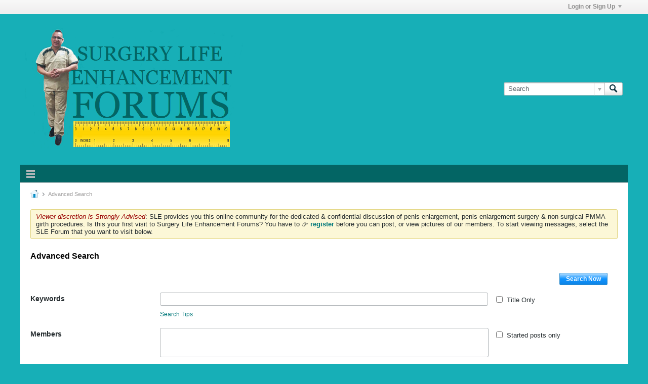

--- FILE ---
content_type: text/html; charset=ISO-8859-1
request_url: https://www.surgerylifeenhancement.com/forums/advanced_search?searchJSON=%7B%22tag%22%3A%5B%22before+and+after%22%5D%7D
body_size: 7554
content:
<!DOCTYPE html>
<html id="htmlTag" xmlns="http://www.w3.org/1999/xhtml" xml:lang="en" lang="en" dir="ltr">
<head>
	
	
	<base href="https://www.surgerylifeenhancement.com/forums/" />
	
		<link rel="Shortcut Icon" href="favicon.ico" type="image/x-icon" />
	

	
	
	
		
		
	

	

	
	<link rel="stylesheet" type="text/css" href="css.php?styleid=2&amp;td=ltr&amp;sheet=css_reset.css,css_unreset.css,css_utilities.css&amp;ts=1642545862 " />
<link rel="stylesheet" type="text/css" href="css.php?styleid=2&amp;td=ltr&amp;sheet=css_imgareaselect-animated.css,css_jquery-ui-1_11_4_custom.css,css_jquery_qtip.css,css_jquery_selectBox.css,css_global.css,css_fonts.css,css_b_link.css,css_b_layout.css,css_b_button.css,css_b_button_group.css,css_b_icon.css,css_b_tabbed_pane.css,css_b_form_control.css,css_b_form_input.css,css_b_form_select.css,css_b_form_textarea.css,css_b_media.css,css_b_divider.css,css_b_avatar.css,css_b_ajax_loading_indicator.css,css_responsive.css,css_b_vbscroller.css,css_b_theme_selector.css,css_b_top_background.css,css_b_module.css,css_b_comp_menu_horizontal.css,css_b_comp_menu_dropdown.css,css_b_comp_menu_vert.css,css_b_top_menu.css&amp;ts=1642545862 " />

<script type="text/javascript" src="js/header-rollup-561.js"></script>

		<meta name="robots" content="noindex" />
	
<meta name="theme-color" content="#17afb7" />
	

	
		<meta property="og:site_name" content="Surgery LIFE Enhancement" />
		<meta property="og:description" content="vBulletin Search" />
		<meta property="og:url" content="https://www.surgerylifeenhancement.com/forums/advanced_search" />
		
		<meta property="og:type" content="website" />
	

	
		<meta name="google-site-verification" content="EK5TKsQWpurD2YG2PY0a6VGEjcQgF8qGdm2TNTyXzvM" />
	
	
	<link rel="canonical" href="https://www.surgerylifeenhancement.com/forums/advanced_search" />

	
	<meta name="viewport" content="width=device-width, initial-scale=1, viewport-fit=cover" />

	
	
	

	
	
	
		

	<title>
		
			
			Advanced Search - 
		
		Surgery LIFE Enhancement
	</title>

	<meta name="description" content="vBulletin Search" />
	<meta name="generator" content="vBulletin 5.6.1" />

	
	

	<link rel="stylesheet" type="text/css" href="css.php?styleid=2&amp;td=ltr&amp;sheet=css_login.css&amp;ts=1642545862 " />
<link rel="stylesheet" type="text/css" href="css.php?styleid=2&amp;td=ltr&amp;sheet=css_search.css&amp;ts=1642545862 " />
<link rel="stylesheet" type="text/css" href="css.php?styleid=2&amp;td=ltr&amp;sheet=css_sitebuilder.css,css_b_config_site.css,color_style.css&amp;ts=1642545862 " />
<link rel="stylesheet" type="text/css" href="css.php?styleid=2&amp;td=ltr&amp;sheet=css_form.css&amp;ts=1642545862 " />
<link rel="stylesheet" type="text/css" href="css.php?styleid=2&amp;td=ltr&amp;sheet=css_b_content_entry.css,css_b_toolbar.css,css_b_content_entry_panel.css,css_b_editor.css,css_b_smilie.css,css_b_file_chooser.css,css_b_attach_item.css,css_b_link_input.css,css_b_link_content.css,css_b_table.css,css_b_poll_fieldset.css,css_b_datepicker.css,css_flatpickr_min.css,css_flatpickr_theme_airbnb.css,css_flatpickr_extra.css,css_b_bbcode_user.css,css_b_toggle_slider.css&amp;ts=1642545862 " />
<link class="js-additional-css" rel="stylesheet" type="text/css" href="css.php?styleid=2&amp;td=ltr&amp;sheet=css_additional.css&amp;ts=1642545862 " />

<script type="text/javascript">
		if (location.hash) {
			document.write('<style type="text/css"> a.anchor { display:none;} <\/style>');
		}

		var uploadUrlTarget = "https://www.surgerylifeenhancement.com/forums/uploader/url";
		var pageData = {
			"baseurl": "https://www.surgerylifeenhancement.com/forums",
			"baseurl_path": "/forums/",
			"baseurl_core": "https://www.surgerylifeenhancement.com/forums/core",
			"baseurl_pmchat": "https://www.surgerylifeenhancement.com/forums/pmchat/chat",
			"pageid": "2",
			"pagetemplateid": "5",
			"channelid": "",
			"nodeid": "0",
			"userid": "0",
			"username": "Guest",
			"musername": "Guest",
			"user_startofweek": "1",
			
			"user_lang_pickerdateformatoverride": "",
			"user_editorstate": "",
			"textDirLeft": "left",
			"textDirRight": "right",
			"textdirection": "ltr",
			"can_use_sitebuilder": "",
			"cookie_prefix": "bb",
			"cookie_path": "/",
			"cookie_domain": "",
			"sb_state_cookie": "bbsitebuilder_active",
			"inlinemod_cookie_name": "inlinemod_nodes",
			
				"pagenum": "1",
			
			"languageid": "1",
			"threadmarking": "2",
			"lastvisit": "1769728084",
			"phrasedate": "",
			"optionsdate": "",
			
			"current_server_datetime": "1769728084",
			"simpleversion": "v=561",
			
			"showhv_post": "1",
			
			"nextcron": "1769713800",
			"securitytoken": "guest",
			"privacystatus": "0",
			"flash_message": "",
			"registerurl": "https://www.surgerylifeenhancement.com/forums/register",
			"activationurl": "https://www.surgerylifeenhancement.com/forums/activateuser",
			"helpurl": "https://www.surgerylifeenhancement.com/forums/help",
			"contacturl": "https://www.surgerylifeenhancement.com/forums/contact-us",
			"datenow": "01-29-2026"
		};
		
		

	</script>
	
	
</head>

	







	

<body id="vb-page-body" class="l-desktop page2 vb-page view-mode logged-out" itemscope data-usergroupid="1" data-styleid="2">
<script type="text/javascript">
	vBulletin.Responsive.Debounce.checkBrowserSize();
</script>




	


<div class="b-top-menu__background b-top-menu__background--sitebuilder js-top-menu-sitebuilder h-hide-on-small h-hide">
	<div class="b-top-menu__container">
		<ul class="b-top-menu b-top-menu--sitebuilder js-top-menu-sitebuilder--list js-shrink-event-parent">
			
		</ul>
	</div>
</div>

<nav class="b-top-menu__background js-top-menu-user">
	<div class="b-top-menu__container">
		<ul class="b-top-menu b-top-menu--user js-top-menu-user--list js-shrink-event-parent">
			




	



	<li class="b-top-menu__item b-top-menu__item--no-left-divider b-top-menu__item--no-right-divider username-container js-shrink-event-child">

		<div class="b-comp-menu-dropdown b-comp-menu-dropdown--headerbar js-comp-menu-dropdown b-comp-menu-dropdown--open-on-hover js-login-menu">
			<div id="lnkLoginSignupMenu" class="b-comp-menu-dropdown__trigger js-comp-menu-dropdown__trigger b-comp-menu-dropdown__trigger--arrow b-comp-menu-dropdown__trigger--headerbar js-button" tabindex="0">
				Login or Sign Up
			</div>

			<ul class="b-comp-menu-dropdown__content js-comp-menu-dropdown__content b-comp-menu-dropdown__content--right">

				<li class="b-comp-menu-dropdown__content-item js-comp-menu-dropdown__content-maintain-menu b-comp-menu-dropdown__content-item--no-hover">
					

<div class='js-login-form-main-container login-form-main-container'>

<div class="js-error-box error h-margin-bottom-l h-hide"></div>

<div class="js-login-message-box login-message-box h-hide">
	<div class="h-center-container"><div class="h-center">Logging in...</div></div>
</div>

<form action="" class="h-clearfix js-login-form-main ">
	<div class="login-fieldset table">
		<div class="tr">
			
				
			
			<span class="td">
				<input type="text" name="username" value="" class="js-login-username b-form-input__input b-form-input__input--full" placeholder="User Name" />
			</span>
		</div>
		<div class="tr">
			<span class="td">
				<input type="password" autocomplete="off" name="password" class="js-login-password b-form-input__input b-form-input__input--full" placeholder="Password" />
			</span>
		</div>
	</div>

	
	

	<div class="secondary-controls h-left h-clear-left h-margin-top-s">
		<label><input type="checkbox" name="rememberme"  />Remember me</label>
	</div>

	<div class="primary-controls h-right h-clear-right h-margin-top-s">
		<button type="submit" class="js-login-button b-button b-button--primary">Log in</button>
	</div>

	<div class="secondary-controls h-left h-clear-left">
		<a href="https://www.surgerylifeenhancement.com/forums/lostpw" class='b-link lost-password-link'>Forgot password or user name?</a>
	</div>

	<div class="primary-controls h-right h-clear-right">
		
			
			
		
		or <a id="idLoginSignup" href="https://www.surgerylifeenhancement.com/forums/register?urlpath=aHR0cHM6Ly93d3cuc3VyZ2VyeWxpZmVlbmhhbmNlbWVudC5jb20vZm9ydW1zL2FkdmFuY2VkX3NlYXJjaA%3D%3D" target="_top">Sign Up</a>
	</div>

</form>
</div>
				</li>

				
				

				<li id="externalLoginProviders" class="b-comp-menu-dropdown__content-item js-comp-menu-dropdown__content-maintain-menu b-comp-menu-dropdown__content-item--no-hover js-external-login-providers h-clearfix h-hide-imp">
					<span class="h-left h-margin-left-s h-margin-top-s">Log in with</span>
					
					
					
			

			

				</li>

			</ul>

		</div>

	</li>

	

		</ul>
	</div>
</nav>

<div id="sitebuilder-wrapper" class="noselect h-clearfix h-hide-on-small">
	
</div>

<div class="main-navbar-bottom-line"></div>

<div id="outer-wrapper">
<div id="wrapper">

	
	<div id="header-axd" class="header-edit-box axdnum_1 h-clearfix">
		
		<div class="axd-container axd-container_header">
			<div class="admin-only">
				
			</div>
			<div class="axd axd_header">
				
			</div>
		</div>
		<div class="axd-container axd-container_header2">
			<div class="admin-only">
				
			</div>
			<div class="axd axd_header2">
				
			</div>
		</div>
	</div>
	
	
	
	<header class="b-top-background__header-mainnav-subnav">

		
		<div class="b-top-background__header-mainnav">

			
			<div id="header" class="noselect">
				<div class="header-cell">
					
					<div class="site-logo header-edit-box">
						<a href="https://www.surgerylifeenhancement.com/forums/"><img src="https://surgerylifeenhancement.cloud/images/surgery-life-phallocare-forums-logo.png" data-orig-src="https://surgerylifeenhancement.cloud/images/surgery-life-phallocare-forums-logo.png" alt="Logo" title="" /></a>
					</div>
				</div>
				<div class="toolbar">
					<ul class="h-right">
						
						
						
						<li class="search-container">
							<form id="searchForm" action="https://www.surgerylifeenhancement.com/forums/search" class="h-left" method="GET">
								<div class="h-left">

									
									<div class="search-box h-clearfix">

										<div class="search-term-container">

											<input type="text" name="q" id="q" placeholder="Search" class="search-term b-form-input__input b-form-input__input--shadow" autocomplete="off" />

											<div class="search-menu-container h-clearfix">
												<div class="vertical-divider-left"></div>
												<div class="b-comp-menu-dropdown js-comp-menu-dropdown b-comp-menu-dropdown--open-on-hover b-comp-menu-dropdown--header-search">
													<div class="b-comp-menu-dropdown__trigger js-comp-menu-dropdown__trigger b-comp-menu-dropdown__trigger--arrow js-button" tabindex="0"></div>
													<ul class="b-comp-menu-dropdown__content js-comp-menu-dropdown__content">

	<li class="b-comp-menu-dropdown__content-item b-comp-menu-dropdown__content-item--first b-comp-menu-dropdown__content-item--no-hover js-comp-menu-dropdown__content-maintain-menu">

		<div class="searchPopupBody">

			<label><input type="checkbox" name="searchFields[title_only]" class="searchFields_title_only" value="1" />Search in titles only</label>

			

			

			<div class="b-button-group h-margin-top-xs">
				<button type="submit" id="btnSearch-popup" class="b-button b-button--primary">Search</button>
			</div>

		</div>

		<input type="hidden" name="searchJSON" value="" />
	</li>

	<li class="b-comp-menu-dropdown__content-item js-comp-menu-dropdown__content-maintain-menu">
		<a href="#" id="btnAdvSearch" class="adv-search-btn">Advanced Search</a>
	</li>

</ul>
												</div>
											</div>

										</div>

										<button type="submit" id="btnSearch" class="search-btn" title="Search"><span class="b-icon b-icon__search"></span></button>

									</div>

								</div>
							</form>
						</li>
						
					</ul>
				</div>
				
			</div>

			
			<nav id="channel-tabbar" class="h-clearfix noselect">
				<ul class="channel-tabbar-list h-left b-comp-menu-horizontal js-comp-menu-horizontal js-comp-menu--dropdown-on-small b-comp-menu-dropdown--inactive js-comp-menu-dropdown__content--main-menu h-hide-on-small js-shrink-event-parent">

					
						
					

					
					
					
						
						
						
						<li class="current section-item js-shrink-event-child">
							<a   href="" class="h-left navbar_home">SLE Penis Forums</a>
							
								<span class="channel-tabbar-divider"></span>
							
							<span class="mobile dropdown-icon"><span class="icon h-right"></span></span>
						</li>
					
						
						
						
						<li class=" section-item js-shrink-event-child">
							<a   href="https://www.surgerylifeenhancement.com/pmma-non-surgical-enlargement/" class="h-left navbar_blogs">PMMA Girth Injections</a>
							
								<span class="channel-tabbar-divider"></span>
							
							<span class="mobile dropdown-icon"><span class="icon h-right"></span></span>
						</li>
					
						
						
						
						<li class=" section-item js-shrink-event-child">
							<a   href="https://www.surgerylifeenhancement.com/phalloplasty-penis-enlargement-surgery/" class="h-left navbar_social_groups">Penis Enlargement Surgery</a>
							
								<span class="channel-tabbar-divider"></span>
							
							<span class="mobile dropdown-icon"><span class="icon h-right"></span></span>
						</li>
					
						
						
						
						<li class=" section-item js-shrink-event-child">
							<a   href="https://www.surgerylifeenhancement.com/penis-enlargement-videos/" class="h-left navbar_enlargement_videos">&#9794; Enlargement Videos</a>
							
								<span class="channel-tabbar-divider"></span>
							
							<span class="mobile dropdown-icon"><span class="icon h-right"></span></span>
						</li>
					
						
						
						
						<li class=" section-item js-shrink-event-child">
							<a   href="https://www.surgerylifeenhancement.com/before-after-phalloplasty-and-non-surgical-pmma-penis-enlargement/" class="h-left navbar_before_amp_after_pe">Before &amp; After P.E.</a>
							
								<span class="channel-tabbar-divider"></span>
							
							<span class="mobile dropdown-icon"><span class="icon h-right"></span></span>
						</li>
					
						
						
						
						<li class=" section-item js-shrink-event-child">
							<a   href="https://www.surgerylifeenhancement.com/muscle-site-pmma-injections/" class="h-left navbar_articles">Muscle Site Injections</a>
							
								<span class="channel-tabbar-divider"></span>
							
							<span class="mobile dropdown-icon"><span class="icon h-right"></span></span>
						</li>
					
						
						
						
						<li class=" section-item js-shrink-event-child">
							<a   href="https://www.surgerylifeenhancement.com/reviews/" class="h-left navbar_patient_reviews">SLE Patient Reviews</a>
							
							<span class="mobile dropdown-icon"><span class="icon h-right"></span></span>
						</li>
					
					
				</ul>
			</nav>


		</div>


		
		<nav id="channel-subtabbar" class="h-clearfix  h-hide-on-small h-block js-channel-subtabbar">
			<ul class="h-left channel-subtabbar-list js-channel-subtabbar-list js-shrink-event-parent">
				
					
					
					<li class=" js-shrink-event-child">
						<a   href="search?searchJSON=%7B%22last%22%3A%7B%22from%22%3A%22lastDay%22%7D%2C%22view%22%3A%22topic%22%2C%22starter_only%22%3A+1%2C%22sort%22%3A%7B%22lastcontent%22%3A%22desc%22%7D%2C%22exclude_type%22%3A%5B%22vBForum_PrivateMessage%22%5D%7D" class="navbar_todays_posts">Today's Posts</a>
					</li>
				
			</ul>
		</nav>


	</header>


	

	
	
		
		<nav class="breadcrumbs-wrapper">
		<ul id="breadcrumbs" class="h-clearfix" itemprop="breadcrumb">
			<li class="crumb">
				<a class="crumb-link h-flex-valign-center" href="https://www.surgerylifeenhancement.com/forums/">
					<span class="b-icon b-icon__home" title="Home"></span>
				</a>
			</li>
			
				
					
					
				
				<li class="crumb">
					<span class="b-icon b-icon__chevron-right--gray separator"></span>
					
						Advanced Search
					
				</li>
			
		</ul>
		</nav>
	

	

	
	

	

	

<ul id="notices" class="notices">
	
	
		
		<li class="notice restore" data-notice-id="1" data-notice-persistent="1"><span style="color: #990000;"><em>Viewer discretion is Strongly Advised</em></span>: SLE provides you this online community for the dedicated & confidential discussion of penis enlargement, penis enlargement surgery & non-surgical PMMA girth procedures. Is this your first visit to Surgery Life Enhancement Forums? You have to &#128073; <a href="https://www.surgerylifeenhancement.com/forums/register" target="_blank"><b>register</b></a> before you can post, or view pictures of our members. To start viewing messages, select the SLE Forum that you want to visit below.</li>
	
</ul>


	


	
	<div id="content">
		<div class="canvas-layout-container js-canvas-layout-container">

<div id="canvas-layout-full" class="canvas-layout" data-layout-id="1">

	

	

		
	



	



<!-- row -->
<div class="canvas-layout-row l-row no-columns h-clearfix">

	
	

	

		
		
		

		
	





	



	



	




	
	







<!-- section 2 -->



<div class="canvas-widget-list section-2 js-sectiontype-notice h-clearfix l-col__large-12 l-col__small--full l-wide-column">

	

	
	<!-- *** START WIDGET widgetid:33, widgetinstanceid:22, template:widget_announcement *** -->
	
	


	
	





<div class="b-module canvas-widget default-widget announcement-widget empty" id="widget_22" data-widget-id="33" data-widget-instance-id="22">
	
	<div class="widget-header h-clearfix">
		
		
			
		

		<div class="module-title h-left">
			
				<h1 class="main-title js-main-title hide-on-editmode">Announcement</h1>
				
				
				
			
		</div>
		
			<div class="module-buttons">
				
					<span class="toggle-button module-button-item collapse" title="Collapse" data-toggle-title="Expand"><span class="b-icon b-icon__toggle-collapse">Collapse</span></span>
				
			</div>
		
	</div>
	

	<div class="widget-content">
		
			
				No announcement yet.
				
			
				
	</div>
</div>
	<!-- *** END WIDGET widgetid:33, widgetinstanceid:22, template:widget_announcement *** -->

	<!-- *** START WIDGET widgetid:54, widgetinstanceid:23, template:widget_pagetitle *** -->
	
	


	
	











	




	



<div class="b-module canvas-widget default-widget page-title-widget widget-no-header-buttons widget-no-border" id="widget_23" data-widget-id="54" data-widget-instance-id="23">
	
	<div class="widget-header h-clearfix">
		
		

		<div class="module-title h-left">
			
				<h1 class="main-title js-main-title hide-on-editmode">Advanced Search</h1>
				
				
				
			
		</div>
		
			<div class="module-buttons">
				
					<span class="toggle-button module-button-item collapse" title="Collapse" data-toggle-title="Expand"><span class="b-icon b-icon__toggle-collapse">Collapse</span></span>
				
			</div>
		
	</div>
	


	
	

</div>
	<!-- *** END WIDGET widgetid:54, widgetinstanceid:23, template:widget_pagetitle *** -->


	

</div>

	

</div>

	

		
	



	



<!-- row -->
<div class="canvas-layout-row l-row no-columns h-clearfix">

	
	

	

		
		
		

		
	





	



	



	




	
	

	
	







<!-- section 0 -->



<div class="canvas-widget-list section-0 js-sectiontype-primary js-sectiontype-secondary h-clearfix l-col__large-12 l-col__small--full l-wide-column">

	

	
	<!-- *** START WIDGET widgetid:14, widgetinstanceid:24, template:widget_search_criteria *** -->
	





	


	
	







	
		
	
	
	
	
	
		
	


<div class="b-module canvas-widget search-fields-widget widget-no-header-buttons widget-no-border" id="widget_24" data-widget-id="14" data-widget-instance-id="24">
	
		
		<div class="widget-content">
			
			
			
				
				
				
<div id="advancedSearchFields" class="advancedSearchFields form_layout">
	
		<form action="https://www.surgerylifeenhancement.com/forums/search" method="GET" class="advSearchForm">
			<input name="searchJSON" type="hidden" class="searchFields_searchJSON" value="{&quot;tag&quot;:[&quot;before and after&quot;]}" />
			<div class="b-button-group h-margin-bottom-xl h-margin-right-xxl">
				<button class="b-button b-button--primary searchSubmitBtn h-hide-on-xsmall h-block" name="btnSubmit" type="submit">Search Now</button>
			</div>
		</form>
	
	<div class="searchConfigFields add-search-container">
		
		<form>
		<div class="add-search-fieldset form-fieldset">
			


			
			
			<div class="form_row form-row-keywords">
				<label class="label_column">Keywords</label>
				<div class="field_column">
					<input type="text" name="searchFields[keywords]" class="js-search-keywords textbox" />
					<a href="#" class="search-tips">Search Tips</a>
				</div>
				<div class="info_column"><label><input type="checkbox" name="searchFields[title_only]" class="searchFields_title_only" value="1" /><span>Title Only</span></label></div>

				<div class="sb-dialog search-tips-dialog">
					<div class="dialog-content table">
						<div class="td excluded-words h-padding-right-l">
							<h1 class="h-clearfix"><span class="b-icon b-icon__minus-circle--blue h-left h-margin-right-l"></span>Excluded Words</h1>
							<p><strong>What it does:</strong> excludes search results with a particular word or phrase</p>
<p><strong>What to type</strong>: <code>bass -fishing</code></p>
<p><strong>What you'll get</strong>: results about bass that are not related to fishing</p>
						</div>
						<div class="td multiple-words h-padding-left-l">
							<h1 class="h-clearfix"><span class="b-icon b-icon__or-circle--blue h-left h-margin-right-l"></span>Multiple Words</h1>
							<p><strong>What it does:</strong> searches for web pages that include either word</p>
<p><strong>What to type</strong>: <code>vacation London OR Paris</code>
<p><strong>What you'll get</strong>: results with the word "vacation" and either "London" or "Paris"</p>
						</div>
					</div>
				</div>

			</div>
			<div class="form_row form-row-members">
				<label class="label_column">Members</label>
					
				<div class="field_column">
					<input type="text" name="searchFields[author]" class="searchFields_author textbox" />
				</div>
				<div class="info_column"><label><input type="checkbox" name="searchFields[starter_only]" class="searchFields_starter_only" value="1" /><span>Started posts only</span></label></div>
			</div>
			<div class="form_row form-row-tags">
				<label class="label_column">Tags</label>
				<div class="field_column">
					
						

						
							
								
							
						
					

					
					

	








	








	
	
		
		
	
	






				</div>
			</div>
			<div class="form_row form-row-daterange">
				<label class="label_column">Date Range</label>
				<div class="field_column">
					
						<div class="js-daterange">
							<label class="date-from h-left">From <input type="text" name="searchFields[date][from]" class="b-datepicker__input b-datepicker__input--s js-datepicker b-form-input__input searchFields_from_date js-daterange--min" /></label>
							<label class="date-to">To <input type="text" name="searchFields[date][to]" class="b-datepicker__input b-datepicker__input--s js-datepicker b-form-input__input searchFields_to_date js-daterange--max" /></label>
						</div>
					
					<label class="date-lastvisit"><input type="checkbox" name="searchFields[last_visit]" class="searchFields_last_visit" value="1" /><span>Last Visit</span></label>
				</div>
			</div>



			
			<div class="form_row form-row-daterange js-contenttype-dependent" data-dependee="event">
				<label class="label_column">Event Start</label>
				<div class="field_column">

					
						<div class="js-daterange">
							<label class="date-from">
								From
							</label>
							<label class="b-datepicker">
								<input type="text" name="searchFields[eventstartdate][from]"
									class="b-datepicker__input b-datepicker__input--datetime b-datepicker__input--s b-form-input__input js-datetimepicker js-daterange--min" />
							</label>

							<label class="date-to">
								To
							</label>
							<label class="b-datepicker">
								<input type="text" name="searchFields[eventstartdate][to]"
									class="b-datepicker__input b-datepicker__input--datetime b-datepicker__input--s b-form-input__input js-datetimepicker js-daterange--max" />
							</label>
						</div>
					
				</div>
			</div>




			<div class="form_row form-row-sortby">
				<label class="label_column">Sort By</label>
				<div class="field_column">
					<select name="searchFields[order][field]" class="searchFields_order_field custom-dropdown">
							<option value="relevance">Relevance</option>
							<option value="title">Title</option>
							<option value="author">Members</option>
							<option value="created">Date - started post</option>
							<option value="lastcontent">Date - last update</option>
							<option value="replies">Replies</option>
							<option value="votes">Likes</option>
							<option value="eventstartdate">Event Start</option>
							<option value="trending">Trending</option>
					</select>
				</div>
			</div>
			<div class="form_row">
				<label class="label_column label sort-order">Order</label>
				<div class="field_column">
					<select name="searchFields[order][direction]" class="searchFields_order_direction custom-dropdown">
						<option value="desc" >Descending</option>
						<option value="asc">Ascending</option>
					</select>
				</div>
			</div>
			<div class="form_row form-row-contenttypes">
				<label class="label_column">Types</label>
				<div class="field_column searchFields_type_container">
					
						
							
								
								
								<label><input type="checkbox" name="searchFields[type][]" class="searchFields_type" value="vBForum_Event" /><span>Event</span></label>
							
						
							
								
								
								<label><input type="checkbox" name="searchFields[type][]" class="searchFields_type" value="vBForum_Gallery" /><span>Gallery</span></label>
							
						
							
								
								
								<label><input type="checkbox" name="searchFields[type][]" class="searchFields_type" value="vBForum_Link" /><span>Link</span></label>
							
						
							
								
								
								<label><input type="checkbox" name="searchFields[type][]" class="searchFields_type" value="vBForum_Photo" /><span>Photo</span></label>
							
						
							
								
								
								<label><input type="checkbox" name="searchFields[type][]" class="searchFields_type" value="vBForum_Poll" /><span>Poll</span></label>
							
						
							
								
								
								<label><input type="checkbox" name="searchFields[type][]" class="searchFields_type" value="vBForum_Text" /><span>Discussion</span></label>
							
						
							
								
								
								<label><input type="checkbox" name="searchFields[type][]" class="searchFields_type" value="vBForum_Video" /><span>Video</span></label>
							
						
					
					<label class="field-desc">You can choose to display individual type only or multiple types.</label>

					
						<input type="hidden" class="searchFields_exclude_type" name="searchFields[exclude_type][]" value="vBForum_PrivateMessage" />
					
				</div>
			</div>

			

			

			<div class="form_row">
				<label class="label_column">Sources</label>
				
					
					<div class="field_column">
						<select name="searchFields[channel]" class="searchFields_channel h-left" multiple="multiple">
							
								
									
								
								<option value="1">Surgery LIFE Enhancement Forums</option>
							
								
									
								
								<option value="2">Forum</option>
							
								
									
									
									
								
								<option value="14">&nbsp;&nbsp;&nbsp;Medical Penis Enlargement Procedures</option>
							
								
									
									
									
								
								<option value="17">&nbsp;&nbsp;&nbsp;&nbsp;&nbsp;&nbsp;PMMA Penis Girth Injections</option>
							
								
									
									
									
								
								<option value="18">&nbsp;&nbsp;&nbsp;&nbsp;&nbsp;&nbsp;Penis Enlargement Surgery - Patient Network</option>
							
								
									
									
									
								
								<option value="896">&nbsp;&nbsp;&nbsp;&nbsp;&nbsp;&nbsp;Dermal Filler Penis Enlargement Injections</option>
							
								
									
									
									
								
								<option value="897">&nbsp;&nbsp;&nbsp;&nbsp;&nbsp;&nbsp;Platelet-Rich Plasma (PRP) Penis Therapies</option>
							
								
									
									
									
								
								<option value="806">&nbsp;&nbsp;&nbsp;Penis Enlargement &amp; Size Development</option>
							
								
									
									
									
								
								<option value="19">&nbsp;&nbsp;&nbsp;&nbsp;&nbsp;&nbsp;Penis Enlargement Devices &amp; Training</option>
							
								
									
									
									
								
								<option value="22">&nbsp;&nbsp;&nbsp;&nbsp;&nbsp;&nbsp;Penis Size, Health &amp; Natural Penis Exercises</option>
							
								
									
									
									
								
								<option value="808">&nbsp;&nbsp;&nbsp;&nbsp;&nbsp;&nbsp;Vacuum Penis Pumping</option>
							
								
									
									
									
								
								<option value="809">&nbsp;&nbsp;&nbsp;&nbsp;&nbsp;&nbsp;Penis Enlargement Videos</option>
							
								
									
									
									
								
								<option value="2086">&nbsp;&nbsp;&nbsp;Muscle Site Enhancement &amp; Bodybuilding</option>
							
								
									
									
									
								
								<option value="2087">&nbsp;&nbsp;&nbsp;&nbsp;&nbsp;&nbsp;PMMA Muscle Site Enhancement</option>
							
								
									
									
									
								
								<option value="2088">&nbsp;&nbsp;&nbsp;&nbsp;&nbsp;&nbsp;Natural Muscle Growth &amp; Bodybuilding</option>
							
								
									
									
									
								
								<option value="943">&nbsp;&nbsp;&nbsp;Male Body Image, Love, Sex &amp; Relationships</option>
							
								
									
									
									
								
								<option value="944">&nbsp;&nbsp;&nbsp;&nbsp;&nbsp;&nbsp;Sex &amp; Relationships - Men's Body Advice</option>
							
								
									
									
									
								
								<option value="810">&nbsp;&nbsp;&nbsp;Male Enhancement Breaking News</option>
							
								
									
									
									
								
								<option value="26">&nbsp;&nbsp;&nbsp;&nbsp;&nbsp;&nbsp;DickiLeaks - Male Enhancement in the News</option>
							
								
									
									
									
								
								<option value="16">&nbsp;&nbsp;&nbsp;Doctor Directory &amp; P.E. Product Reviews</option>
							
								
									
									
									
								
								<option value="24">&nbsp;&nbsp;&nbsp;&nbsp;&nbsp;&nbsp;Phalloplasty Doctor - Direct&#9794;ry</option>
							
								
									
									
									
								
								<option value="25">&nbsp;&nbsp;&nbsp;&nbsp;&nbsp;&nbsp;Penis Enlargement Product Reviews</option>
							
								
									
									
									
								
								<option value="2084">&nbsp;&nbsp;&nbsp;Off Topic &amp; Everything Else &#9794; Men's Lounge</option>
							
								
									
									
									
								
								<option value="23">&nbsp;&nbsp;&nbsp;&nbsp;&nbsp;&nbsp;Anything Goes in Off Topic &amp; Everything Else</option>
							
								
									
									
									
								
								<option value="945">&nbsp;&nbsp;&nbsp;SLE Patient Portal - Patients &amp; VIPs Only</option>
							
								
									
									
									
								
								<option value="994">&nbsp;&nbsp;&nbsp;Forum Feedback &amp; Suggestions</option>
							
								
									
									
									
								
								<option value="995">&nbsp;&nbsp;&nbsp;&nbsp;&nbsp;&nbsp;Feedback &amp; Registration Matters</option>
							
								
									
								
								<option value="3">Blogs</option>
							
								
									
								
								<option value="13">Articles</option>
							
						</select>
					</div>
				
			</div>

			<div class="form_row">
				<label class="label_column label sort-order">View</label>
				<div class="field_column">
					<select name="searchFields[view]" class="searchFields_view custom-dropdown">
						<option value="" >Default</option>
						<option value="topic">Topics</option>
						<option value="compact">Compact</option>
					</select>
				</div>
			</div>
		</div>
		</form>
	</div>
	
	<form action="https://www.surgerylifeenhancement.com/forums/search" method="GET" class="advSearchForm">
		<input name="searchJSON" type="hidden" class="searchFields_searchJSON" value="{&quot;tag&quot;:[&quot;before and after&quot;]}" />
		<div class="b-button-group h-margin-top-xl h-margin-bottom-xl h-margin-right-xxl">
			<button class="b-button b-button--primary searchSubmitBtn" name="btnSubmit" type="submit">Search Now</button>
		</div>
	</form>
	
</div>
			
		</div>
	
</div>
	<!-- *** END WIDGET widgetid:14, widgetinstanceid:24, template:widget_search_criteria *** -->


	

</div>

	

</div>

	

		
	



	



<!-- row -->
<div class="canvas-layout-row l-row no-columns h-clearfix">

	
	

	

		
		
		

		
	





	



	



	




	
	







<!-- section 3 -->



<div class="canvas-widget-list section-3 js-sectiontype-extra h-clearfix l-col__large-12 l-col__small--full l-wide-column">

	

	

	

</div>

	

</div>

	

</div>

</div>
	<div class="h-clear"></div>
</div>

	<footer id="footer">
		
		
		<nav id="footer-tabbar" class="h-clearfix js-shrink-event-parent">
			
			
			
			
			
				
			
			
			<ul class="h-left js-footer-chooser-list h-margin-left-xxl js-shrink-event-child">
				
				
				
			</ul>

			<ul class="nav-list h-right js-footer-nav-list h-margin-right-xxl b-comp-menu-horizontal js-comp-menu-horizontal js-comp-menu--dropdown-on-xsmall b-comp-menu-dropdown--inactive js-shrink-event-child" data-dropdown-trigger-phrase="go_to_ellipsis" data-dropdown-menu-classes="h-margin-vert-l b-comp-menu-dropdown--direction-up" data-dropdown-trigger-classes="b-comp-menu-dropdown__trigger--arrow">
				
				
					
					
					
						
						
					
					
					
					
					
					
					
					

					<li class="">
						<a rel="nofollow" href="https://www.surgerylifeenhancement.com/forums/help">Help</a>
					</li>

				
					
					
					
						
						
					
					
					
					
					
					
					
					

					<li class="">
						<a rel="nofollow" href="https://www.surgerylifeenhancement.com/forums/contact-us">Contact Us</a>
					</li>

				
				<li><a href="#" class="js-footer-go-to-top">Go to top</a></li>
			</ul>
		</nav>
		
	</footer>
</div>
<div id="footer-copyright">
	<div id="footer-vb-copyright"></div>
	<div id="footer-current-datetime">All times are GMT-8. This page was generated at 04:08 PM.</div>
</div>
</div>
<div align="center">Copyright © 2022 <strong><a href="https://www.surgerylifeenhancement.com/">Surgery LIFE Enhancement</a></strong></div>
<br/>
<div id="loading-indicator" class="js-loading-indicator b-ajax-loading-indicator h-hide">
	<span>Working...</span>
</div>
<div class="js-flash-message b-ajax-loading-indicator b-ajax-loading-indicator--medium h-hide">
	<span class="js-flash-message-content"></span>
</div>
<div id="confirm-dialog" class="sb-dialog">
	<div class="dialog-content h-clearfix">
		<div class="icon h-left"></div>
		<div class="message"></div>
	</div>
	<div class="b-button-group">
		<button id="btnConfirmDialogYes" type="button" class="b-button b-button--primary js-button">Yes</button>
		<button id="btnConfirmDialogNo" type="button" class="b-button b-button--secondary js-button">No</button>
	</div>
</div>
<div id="alert-dialog" class="sb-dialog">
	<div class="dialog-content h-clearfix">
		<div class="icon h-left"></div>
		<div class="message"></div>
	</div>
	<div class="b-button-group">
		<button id="btnAlertDialogOK" type="button" class="b-button b-button--primary js-button">OK</button>
	</div>
</div>
<div id="prompt-dialog" class="sb-dialog">
	<div class="dialog-content table h-clearfix">
		<div class="message td"></div>
		<div class="input-box-container td">
			<input type="text" class="input-box textbox" />
			<textarea class="input-box textbox h-hide" rows="3"></textarea>
		</div>
	</div>
	<div class="js-prompt-error h-hide"></div>
	<div class="b-button-group">
		<button id="btnPromptDialogOK" type="button" class="b-button b-button--primary js-button">OK</button>
		<button id="btnPromptDialogCancel" type="button" class="b-button b-button--secondary js-button">Cancel</button>
	</div>
</div>
<div id="slideshow-dialog" class="sb-dialog slideshow">
	<div class="slideshow-wrapper"><div class="b-icon b-icon__x-square--gray close-btn">X</div></div>
	<div class="caption"></div>
	<div class="thumbnails"></div>

</div>

<div class="unsubscribe-overlay-container"></div>

<div id="fb-root" data-facebook-language="en_US"></div>




<script type="text/javascript" src="https://ajax.googleapis.com/ajax/libs/jquery/2.1.4/jquery.min.js"></script>


<script type="text/javascript">
(function(i,s,o,g,r,a,m){i['GoogleAnalyticsObject']=r;i[r]=i[r]||function(){
  (i[r].q=i[r].q||[]).push(arguments)},i[r].l=1*new Date();a=s.createElement(o),
  m=s.getElementsByTagName(o)[0];a.async=1;a.src=g;m.parentNode.insertBefore(a,m)
  })(window,document,'script','https://www.google-analytics.com/analytics.js','ga');

  ga('create', 'UA-65004695-1', 'auto');
  ga('send', 'pageview');
</script>


<script type="text/javascript">window.jQuery || document.write('<script type="text/javascript" src="js/jquery/jquery-2.1.4.min.js"><\/script>');</script>

<script type="text/javascript" src="js/footer-rollup-561.js"></script>



<script type="text/javascript">
	
		window.vBulletin = window.vBulletin || {};
	
		vBulletin.version = '5.6.1';
</script>






<script type="text/javascript" src="js/login.js?v=561"></script>
<script type="text/javascript" src="js/search-rollup-561.js"></script>
</body>
</html>

--- FILE ---
content_type: text/css;charset=UTF-8
request_url: https://www.surgerylifeenhancement.com/forums/css.php?styleid=2&td=ltr&sheet=css_sitebuilder.css,css_b_config_site.css,color_style.css&ts=1642545862
body_size: 12019
content:
.edit-mode .blockrow{margin-bottom:15px}body.edit-mode .textbox.stretch,body.edit-mode .sb-dialog .textbox.stretch{height:2.4rem;width:100%;box-sizing:border-box}body.edit-mode #sitebuilder-wrapper .textbox,body.edit-mode .sb-dialog .textbox{padding:3px;border:1px solid #1C242B;border-radius:3px;color:#000000;background:#FFF}body.edit-mode #sitebuilder-wrapper textarea.textbox,body.edit-mode .sb-dialog textarea.textbox{height:auto}.edit-mode .canvas-layout-container .canvas-widget.conversation-content-widget .widget-content{padding-top:5px}.edit-mode .pollresults{display:block !important}.edit-mode .pollresults .b-button-group{display:none !important}.edit-mode form.poll{display:none !important}.edit-mode .canvas-layout-container .canvas-widget .widget-header .module-title{margin-right:134px;color:#828891}.edit-mode .canvas-layout-container .canvas-widget.hidden-widget{border-color:#E2E5E8}.edit-mode .canvas-layout-container .canvas-widget.hidden-widget.shadow{box-shadow:1px 2px 3px #EEEEEE}.edit-mode .canvas-layout-container .canvas-widget.hidden-widget .widget-header .module-title,.edit-mode .canvas-layout-container .canvas-widget.hidden-widget .widget-content{opacity:0.5}.edit-mode .canvas-layout-container .canvas-widget.container-widget .canvas-widget .widget-header .module-title{margin-right:153px}.edit-mode .conversation-content-widget .main-header{font-weight:bold;width:100%}.edit-mode .conversation-content-widget .main-header > .hide-on-editmode{margin:0 15px}.edit-mode .canvas-layout-container .widget-header .module-buttons .module-button-item,.edit-mode .canvas-layout-container .widget-content .module-tab-button-item{padding:0;display:inline}.edit-mode .canvas-layout-container .widget-header .module-buttons .module-button-item span,.edit-mode .canvas-layout-container .widget-content .module-tab-button-item span{height:24px;width:24px}.edit-mode .canvas-layout-container .widget-content .module-tab-button-item span{display:inline-block;text-indent:-99999px;vertical-align:middle}.edit-mode .canvas-layout-container .widget-content .module-tab-button-item.tab-add-button span{text-indent:0px;text-align:center;font-size:2.4rem;line-height:2.4rem}.edit-mode .canvas-layout-container .widget-content .module-tab-title{margin-right:1em}.edit-mode .conversation-list.stream-view.activity-view .list-item:hover .list-item-header .goto-post{display:none}.edit-mode .conversation-toolbar-wrapper + .scrolltofixed-filler + .conversation-list.stream-view,.edit-mode .conversation-toolbar-wrapper + .conversation-list.stream-view{margin-top:5px}.edit-mode .canvas-layout-container .widget-header .module-buttons{margin-top:-12px;right:5px}.edit-mode .canvas-layout-container .widget-header .module-buttons .module-button-item.hide-icon input{margin:0 0 1px;vertical-align:bottom}.edit-mode .canvas-layout-container .widget-header .module-buttons .module-button-item.move-icon{cursor:move}.edit-mode .canvas-layout-container .widget-header .module-buttons .module-button-item.move-icon span{background:transparent url("images/css/sprite_icons_ltr.png") no-repeat scroll -64px -64px}.edit-mode .canvas-layout-container .widget-header .module-buttons .module-button-item.edit-button span,.edit-mode .canvas-layout-container .widget-header .module-buttons .module-button-item.axd-edit-button span,.edit-mode .canvas-layout-container .widget-content .tab-edit-button span{background:transparent url("images/css/sprite_icons_ltr.png") no-repeat scroll -32px -64px}.edit-mode .canvas-layout-container .widget-header .module-buttons .module-button-item.close-button span,.edit-mode .canvas-layout-container .widget-content .tab-remove-button span{background:transparent url("images/css/sprite_icons_ltr.png") no-repeat scroll 0 -64px}.edit-mode .canvas-layout-container .widget-header .module-buttons .module-button-item.toggle-button.collapse span{background:transparent url("images/css/sprite_icons_ltr.png") no-repeat scroll -96px -64px}.edit-mode .canvas-layout-container .widget-header .module-buttons .module-button-item.toggle-button.expand span{background:transparent url("images/css/sprite_icons_ltr.png") no-repeat scroll -128px -64px}.edit-mode .canvas-layout-container .widget-header .module-buttons .module-button-item.pin-icon span{background:transparent url("images/css/sprite_icons_ltr.png") no-repeat scroll -48px -96px}.edit-mode .canvas-layout-container .widget-header .module-buttons .module-button-item.pin-icon.pin-icon--pinned span{background:transparent url("images/css/sprite_icons_ltr.png") no-repeat scroll -74px -96px}.edit-mode .canvas-layout-container .widget-header .module-buttons .module-button-item.axd-first-post-icon span{background:transparent url("images/css/sprite_icons_ltr.png?v=1") no-repeat scroll -100px -96px}.edit-mode .canvas-layout-container .widget-header .module-buttons .module-button-item.axd-last-post-icon span{background:transparent url("images/css/sprite_icons_ltr.png?v=1") no-repeat scroll -126px -96px}.edit-mode .post-footer-wrapper .post-footer .divider{display:none}.content-row{margin-bottom:10px;line-height:2.2rem}#page-header-container{margin-top:5px;padding:0 10px 10px 10px}#page-header-container .option{margin-top:10px}#page-header-container .option > label,#page-header-container .option .subitem{margin-left:26px;display:none}#page-header-container .option .subitem .note{font-size:1.1rem;line-height:1.6rem;width:420px;margin-top:2px}.edit-mode.lnkEditPage .canvas-layout-container .canvas-layout .canvas-widget-list.has-adjacent-right-col,.edit-mode.lnkNewPage .canvas-layout-container .canvas-layout .canvas-widget-list.has-adjacent-right-col{border-right:1px dashed #C0C0C0}.edit-mode.lnkEditPage .canvas-layout-container .canvas-layout .canvas-layout-row,.edit-mode.lnkNewPage .canvas-layout-container .canvas-layout .canvas-layout-row{border-bottom:1px dashed #C0C0C0}.edit-mode .canvas-layout-container .canvas-layout .canvas-layout-row.has-columns + .canvas-layout-row.no-columns,.edit-mode .canvas-layout-container .canvas-layout .canvas-layout-row.no-columns + .canvas-layout-row.no-columns + .canvas-layout-row.no-columns{border-bottom:0 !important}.edit-mode .canvas-layout-container .canvas-layout .canvas-widget-list .module-item.ui-draggable{visibility:hidden}.canvas-layout-container .canvas-widget-highlight{border:3px dashed #C0C0C0;background:transparent;line-height:2.4rem;width:100%;box-sizing:border-box}.canvas-layout-container .canvas-widget-highlight + .canvas-widget-highlight{display:none}.canvas-widget-item .edit-button{float:right;margin:8px 5px 5px;margin-left:0}.channel-list .channel-item .num-subchannels{float:right;height:1.6rem;font-size 13px;line-height:1.6rem;margin:6px 6px 0;margin-left:0;color:#333}.channel-list .channel-item .toggle-button{float:right;width:1.6rem;height:1.6rem;border:1px solid #9D9DCF;color:#9D9DCF;background:#E7E7F8;cursor:pointer;text-align:center;margin:6px 2px 0;margin-left:0}.canvas-layout-container .canvas-widget-item .close-button,.channel-list .channel-item .close-button{float:right;width:1.6rem;height:1.6rem;border:1px solid #CF9D9D;color:#CF9D9D;background:#F8E7E7;cursor:pointer;font-size:1.3rem;font-weight:bold;line-height:1.5rem;text-align:center;margin:7px 0 0 0}.drag-highlight{text-align:center;margin:5px;font-size:1.4rem;line-height:3.2rem;color:#C0C0C0;background:transparent}.canvas-widget .grip-icon{margin-top:2px}.edit-mode .dialog-container{border:0;box-shadow:0 0 0 4px rgba(255,255,255,0.5)}.edit-mode .dialog-container,.edit-mode #edit-page-dropdown .tab,.edit-mode #edit-page-dropdown #save-page-form,.edit-mode #manage-page-dropdown .tab,.edit-mode #manage-page-dropdown #manage-pages,.edit-mode #edit-navbar,.edit-mode .dialog-container .notice,.config-site-panel,.sb-style-panel{color:#D3D8E2}.edit-mode .dialog-container .ui-dialog-titlebar{padding:25px 30px 20px 30px;height:24px}.edit-mode .dialog-container .ui-dialog-titlebar,.edit-mode .main-header{font:bold 2.4rem/1.8rem 'Helvetica Condensed','Arial Narrow',Helvetica,Arial,sans-serif;text-transform:uppercase}.edit-mode .dialog-container.prompt-dialog .ui-dialog-titlebar{font-size:1.8rem;line-height:1.1rem;padding:20px 25px 18px 25px}.edit-mode .dialog-container .ui-widget-header{background:#2F3842 url(images/css/bckg_stripe.png) repeat scroll 0 0;border-width:0 0 1px 0;border-style:solid;border-color:#353E47;color:#D3D8E2}.edit-mode .dialog-container .sb-dialog{padding:30px 55px 27px 55px;border-width:1px 0 0 0;border-style:solid;border-color:#21282F;color:#D3D8E2;background:none 0 0,#2F3842}.edit-mode .dialog-container .sb-dialog.search-tips-dialog{padding:30px}.edit-mode .dialog-container .sb-dialog.search-tips-dialog code{color:inherit}.edit-mode .search-tips-dialog-container.ui-dialog .ui-dialog-titlebar-close{margin-top:0;right:10px;top:10px}.edit-mode .dialog-container.prompt-dialog .sb-dialog{padding:30px}.edit-mode .dialog-container.input-dialog .ui-dialog-titlebar .ui-dialog-title{margin:0}.edit-mode .dialog-container.input-dialog .ui-dialog-titlebar .ui-dialog-title .dialog-subtitle{font:1.3rem Helvetica,Arial,Verdana,sans-serif;font-weight:normal;text-transform:none;display:block;margin-top:5px}.edit-mode .dialog-container .sb-dialog .dialog-content .icon + .message{width:331px}.edit-mode .dialog-container.dialog-box .dialog-content .icon.warning-icon{background:url("images/css/sprite_icons_ltr.png") no-repeat scroll 0 -96px transparent}.edit-mode .dialog-container .sb-dialog .dialog-content .notice{background:none;border:0;padding:5px 0}#preview-dialog .dialog-content{z-index:-9999;position:relative;height:99%;margin-top:0}.channel-config-dialog{color:#D3D8E2}.channel-config-dialog a{color:#01787a;text-decoration:none}.channel-config-dialog .dialog-content .loading-icon{margin:16px 0 0 -8px}.edit-mode .dialog-container.ui-dialog{background:none 0 0,#2F3842}.edit-mode .main-header,.sb-style-panel .main-header{font:bold 2.4rem/1.8rem 'Helvetica Condensed','Arial Narrow',Helvetica,Arial,sans-serif;text-transform:uppercase}.edit-mode .subheader{font-size:1.6rem;color:#F0FDCF}.edit-mode .body-text{font-size:1.3rem}.edit-mode .dialog-container .sb-dialog .comments{font-style:italic;font-size:1.2rem;border-width:1px 0;border-style:solid;border-color:#3B444D;padding:10px 0 8px;margin:30px 0 0}.dialog-container .sb-dialog #imageUrl{width:310px}.dialog-container.site-logo-dialog-container .sb-dialog .body-text{vertical-align:top;height:2.4rem;line-height:2.4rem;float:left}#config-dialog form{height:100%}#config-dialog .dialog-content{min-height:82%}#config-dialog .widget-name{margin-bottom:5px}#config-dialog .dialog-content .widget-config-container{border:1px solid #C0C0C0}#config-dialog .dialog-content .widget-config-container.notice{border:0}#config-dialog .dialog-content .config-row{padding:5px}#config-dialog .dialog-content .config-row.odd{}#config-dialog .dialog-content .config-row .config-label,#config-dialog .dialog-content .config-row .config-value{width:48%}.advancedSearchFields .config-description,#config-dialog .config-description{display:block;font-weight:normal;font-size:1.1rem;font-style:italic}#config-dialog .dialog-content .config-row .config-value label{margin-right:15px;padding:0 5px}#config-dialog .dialog-content .config-textbox{width:97%}#config-dialog .dialog-content .config-slider{margin:5px 5%}.advancedSearchFields .config-required-mark,#config-dialog .config-required-mark{width:3%;padding-right:5px;text-align:right;color:#FF0000;font:bold 1.7rem Courier New,Verdana,Arial}.searchSwitchToForm .widget-note,#config-dialog .widget-note{font-size:1.1rem;padding-top:5px}#config-dialog .widget-note .config-required-mark{padding:0}#thumbnail-list{width:100%;margin-bottom:15px}#preview-dialog .dialog-content{height:99%;margin-top:0;position:relative;z-index:-9999}.channel-config-dialog .add-channel-container{margin:5px 0 10px 0;padding:8px;padding-left:0}.channel-config-dialog .add-channel-container label{font-weight:bold}.searchFields_tag .tag-input,.autocomplete-container input{width:auto !important;padding-top:0;padding-bottom:0}.searchSwitchToAdvanced label,.searchSwitchToForm label{cursor:pointer;color:#4682B4;text-decoration:none}.advancedSearchFields .searchFields_searchJSON{width:70%;height:100px}.channel-config-dialog .add-channel-container .add-channel-fieldset input{width:80%}.advancedSearchFields .add-search-container .add-search-fieldset input.short{width:200px}.advancedSearchFields .tag-box .tag{margin-top:0px;margin-bottom:0px}#tag-box-searchFields_tag .tag{margin-top:0}.channel-config-dialog .add-channel-container .add-channel-fieldset button,.advancedSearchFields .add-search-container .add-search-fieldset button{margin-left:0;margin-right:0}.advancedSearchFields .add-search-container .add-search-container{margin-left:20px}.advancedSearchFields .add-search-container .add-search-fieldset input[type="checkbox"],.advancedSearchFields .add-search-container .add-search-fieldset select,.advancedSearchFields .add-search-container .add-search-fieldset input[type="radio"]{width:auto}.channel-config-dialog .channel-list{min-height:0px !important;overflow-y:auto}.channel-config-dialog .channel-list .main-channel-container{border:1px dotted #868686;margin-bottom:10px;margin-right:2px;padding-top:5px;background:none 0 0,#2F3842;overflow-x:auto}.channel-config-dialog .channel-list .channel-item-highlight{min-height:32px;text-align:left}.channel-config-dialog .channel-list .main-channel-container > .grip-icon{margin:-3px 0 0 1px}.channel-config-dialog .channel-list .channel-item-container .channel-item,.channel-config-dialog .channel-list .channel-item-highlight{background:#EFF3F8;border:1px solid #B0C4DE;margin:0 0 8px;margin-left:15px;padding:0 5px;width:530px}.channel-config-dialog .channel-list .main-channel-container .channel-item .grip-icon{margin-top:2px}.channel-config-dialog .channel-list .main-channel-container .channel-item .close-button{margin-top:6px}.channel-config-dialog .channel-list .channel-item .add-subchannel-button,.channel-config-dialog .channel-list .channel-item .channel-to-category,.channel-config-dialog .channel-list .channel-item .category-to-channel{font-weight:bold;height:16px;margin:6px 5px;float:right}.channel-config-dialog .channel-list .channel-item .add-subchannel-button{width:16px;text-align:center}.channel-config-dialog .channel-list .channel-item .add-subchannel-button a{color:#2E8AE6}.channel-config-dialog .channel-list .main-channel-container-highlight,.channel-config-dialog .channel-list .main-channel-container .channel-item-highlight{border-style:dashed;background:transparent}.channel-config-dialog .channel-list .main-channel-container-highlight{border-color:#FFF}.channel-config-dialog .channel-list .main-channel-container .sub-channel-container{margin-left:30px;min-height:10px}.channel-config-dialog .channel-list .channel-item .channel-title{float:left;min-height:1.6rem;line-height:1.6rem;margin:5px;font-size:1.2rem;width:322px}.channel-config-dialog .channel-list .main-channel-container .channel-item .channel-title div{font-weight:normal;min-height:1.8rem;line-height:1.8rem;border:1px dashed transparent;cursor:text;color:#222;overflow:hidden;text-overflow:ellipsis}.channel-config-dialog .channel-list .main-channel-container .channel-item .channel-title div:hover{border-color:#C0C0C0}.channel-config-dialog .channel-list .main-channel-container .channel-item .channel-title input{width:100%;display:none;padding:0}.channel-config-dialog .dialog-content{min-height:294px}.channel-config-dialog-container.ui-dialog .ui-dialog-titlebar-close{display:none}#select-template .template-list .template-item{text-align:center;font-size:1.1rem;margin:0 20px;color:#4DCDFF;display:inline-block;vertical-align:top}#select-template .template-list .template-item:first-child{}#edit-page-dropdown .tabs .tab,#edit-page-dropdown #save-page-form,#manage-page-dropdown .tabs .tab,.config-site-panel,.sb-style-panel .tabs .tab,#edit-navbar{padding:0;width:100%;background:#2F3842 url("images/css/bckg_stripe.png") repeat scroll 0 0;position:relative;border-bottom:1px solid #51565B;border-radius:0}#edit-page-dropdown .form-gutter-right,#edit-navbar .form-gutter-right,#manage-page-dropdown .form-gutter-right{position:absolute;top:0;right:0;background:none 0 0,#2F3842;height:100%;width:50%}#edit-page-dropdown .panel .panel-header-text,#manage-page-dropdown .panel .panel-header-text,#edit-navbar .panel .panel-header-text,.config-site-panel .panel .panel-header-text,.sb-style-panel .panel .panel-header-text{border-right:1px solid #353E47;font-size:1.2rem;min-height:201px;padding-left:10px;padding-right:15px;width:274px}.edit-mode .main-header,.sb-style-panel .main-header{padding-top:50px}.edit-mode .conversation-content-widget .main-header{padding-top:0}#edit-page-dropdown .panel .panel-header-text .note,#manage-page-dropdown .panel .panel-header-text .note,#edit-navbar .panel .panel-header-text .note,.config-site-panel .panel .panel-header-text .note,.sb-style-panel .panel .panel-header-text .note{font-style:italic;font-size:1.1rem}#edit-page-dropdown .panel .panel-header-text .note .header,#manage-page-dropdown .panel .panel-header-text .note .header,#edit-navbar .panel .panel-header-text .note .header,.config-site-panel .panel .panel-header-text .note .header,.sb-style-panel .panel .panel-header-text .note .header{font-weight:bold}#edit-page-dropdown .panel .panel-header-text p,#manage-page-dropdown .panel .panel-header-text p,#edit-navbar .panel .panel-header-text p,.config-site-panel .panel .panel-header-text p,.sb-style-panel .panel .panel-header-text p{margin:15px 0 0;text-align:left}#edit-page-dropdown .panel .panel-header-text .header + p,#manage-page-dropdown .panel .panel-header-text .header + p,#edit-navbar .panel .panel-header-text .header + p,.config-site-panel .panel .panel-header-text .header + p,.sb-style-panel .panel .panel-header-text .header + p{margin-top:20px}#edit-page-dropdown .panel .panel-main-content,#manage-page-dropdown .panel .panel-main-content,#edit-navbar .panel .panel-main-content,.config-site-panel .panel .panel-main-content,.sb-style-panel .panel .panel-main-content{width:629px;background:none 0 0,#2F3842;border-left:1px solid #21282F;padding-top:30px;padding-right:10px;padding-bottom:15px;padding-left:20px;position:relative;z-index:1}.sb-style-panel .panel .panel-main-content{width:695px;min-height:338px}#edit-navbar .panel .panel-main-content{padding-left:40px;padding-bottom:30px}#edit-page-dropdown .panel .panel-main-content.module-list-container,#manage-page-dropdown .panel .panel-main-content.module-list-container{padding-top:64px;min-height:180px}#edit-page-dropdown .panel .panel-main-content.template-list-container,#manage-page-dropdown .panel .panel-main-content.template-list-container{padding-top:64px;min-height:180px}#edit-page-dropdown .panel .panel-main-content.layout-list-container,#manage-page-dropdown .panel .panel-main-content.layout-list-container{min-height:180px;padding-top:64px}#edit-navbar,#manage-page{position:relative}#edit-navbar .panel .panel-header-text,#manage-page .panel .panel-header-text{line-height:1.6rem}#navbar-edit-item{padding:30px}#navbar-edit-item .dialog-content{margin-bottom:0}#navbar-edit-item .blockrow > label,#navbar-edit-item .blockrow > input{display:block}#navbar-edit-url{margin-bottom:5px}#navbar-edit-usergroups-dialog .dialog-body .blockrow{margin-bottom:4px}#edit-navbar .navbar-list{padding:5px 0}#edit-navbar .navbar-list li{line-height:2.4rem;cursor:move;border-bottom:1px dotted #2F3841;color:#01787a;text-decoration:none}#edit-navbar .navbar-list li:first-child{border-top:1px dotted #2F3841}#edit-navbar .navbar-list li.selected{background:transparent url("images/css/bckg_areaheader.png") repeat}#edit-navbar .navbar-list li > label{margin-right:5px;cursor:move}#edit-navbar .navbar-list li.ui-sortable-helper{background-color:#ECF9FD;padding-left:5px;border:1px solid #888383}#edit-navbar .navbar-list .nav-item-controls{color:#C0C0C0;font-size:1.6rem;line-height:2.1rem}#edit-navbar .navbar-list .nav-item-controls > span,.sitebuilder-panel__top-controls > div >span{display:inline-block;margin:0 5px;position:relative;cursor:pointer}#edit-navbar .navbar-list.footer .nav-item-controls > .navbar-item-edit + i,#edit-navbar .navbar-list.footer .nav-item-controls > .navbar-item-opensubnav{display:none}#edit-navbar .navbar-list.footer .nav-item-controls > .navbar-item-edit + i,#edit-navbar .navbar-list.footer .nav-item-controls > .navbar-item-opensubnav,#edit-navbar .sub-navbar-list .nav-item-controls > .navbar-item-edit + i,#edit-navbar .sub-navbar-list .nav-item-controls > .navbar-item-opensubnav{display:none}#edit-navbar .navbar-list li.sortable-highlight{border:2px dashed #AEAEAE;background:transparent;margin-top:0;text-align:center;font-size:1.1rem;line-height:2.2rem;font-weight:bold;color:#AEAEAE}#edit-navbar .new-nav-item{background:#01787a;text-decoration:none;color:#FFF;font-size:1.2rem;font-weight:bold;height:2.4rem;line-height:2.4rem;text-align:center;cursor:pointer;border-radius:3px}#edit-navbar .navbar-ui-wrapper,#edit-navbar .subnavbar-ui-wrapper,#edit-navbar .navbar-edit-wrapper{float:left;background:#FFF;min-width:210px;padding:15px;line-height:normal;border-radius:3px}#edit-navbar .subnavbar-ui-wrapper{margin-left:20px}#edit-navbar .subnavbar-ui-wrapper .subnavbar-list-container{min-height:10px}#navbar-ui-container{color:#252C2F;position:relative}#select-template a,#select-template a:active,#select-template a:visited{color:#4DCDFF;text-decoration:none;font-weight:bold}#select-template a:hover{color:#6B9BC3}#select-template .radio-checkbox-thumbnail-container,#change-layout .radio-checkbox-thumbnail-container{margin:0;white-space:normal}#select-template .radio-checkbox-thumbnail{margin-bottom:10px;border-width:1px;width:96px}#select-template .radio-checkbox-thumbnail img{border:0}#select-template .radio-checkbox-thumbnail-container{width:98px}#select-template #search-template-keyword{width:266px}#change-layout .layout-list-container .layout-item .layout-border{width:auto;height:auto;margin-bottom:10px;border-width:1px}#change-layout .layout-list-container .layout-item{width:auto;height:auto;text-align:center;font-size:1.2rem;background:transparent;display:inline-block;margin:0 17px;color:#4DCDFF}#change-layout .layout-list-container .layout-item .layout-border img{border:0}#change-layout .layout-list-container .layout-item .layout-border.selected,#change-layout .layout-list-container .layout-item .layout-border:hover,#select-template .template-list .template-border.selected,#select-template .template-list .template-border:hover{border-color:#467D96;background:#467D96;border-radius:3px}#add-modules .module-list-container .scroller.category,#create-new-module-dialog .module-list-container .scroller.category{width:599px;overflow-x:hidden}#add-modules .module-list .module-item,#add-modules .module-list-container .module-item.ui-draggable-dragging,#create-new-module-dialog .module-list .module-item,#create-new-module-dialog .module-list-container .module-item.ui-draggable-dragging{display:inline-block;margin:0;width:100px;text-align:center;cursor:move;box-shadow:none}#add-modules .module-item .widget-header,#create-new-module-dialog .module-item .widget-header{border-bottom:0;margin:0 17px 20px 17px;width:63px}#add-modules .module-item .widget-header .module-title,#create-new-module-dialog .module-item .widget-header .module-title{font-size:1.1rem;margin:0;width:100px;color:#4DCDFF;margin:0;margin-left:-20px;text-align:center}#add-modules .module-item .widget-header .module-title .admin-only,#add-modules .module-list-container .module-item.ui-draggable-dragging .widget-header .module-title .admin-only,#create-new-module-dialog .module-item .widget-header .module-title .admin-only,#create-new-module-dialog .module-list-container .module-item.ui-draggable-dragging .widget-header .module-title .admin-only{display:none}#add-modules .module-item.round-corner5,#create-new-module-dialog .module-item.round-corner5{border-radius:0}#add-modules .module-item .canvas-widget-icon,#add-modules .module-item .module-icon,#create-new-module-dialog .module-item .canvas-widget-icon,#create-new-module-dialog .module-item .module-icon{margin-bottom:10px;width:63px}#add-modules .module-item .canvas-widget-icon img,#add-modules .module-item .module-icon img,#create-new-module-dialog .module-item .canvas-widget-icon img,#create-new-module-dialog .module-item .module-icon img{width:63px;height:63px}#add-modules .module-item .grip-icon,#add-modules .module-item .close-button,#add-modules .module-item .edit-button,#add-modules .module-item .module-buttons,#add-modules .module-item .widget-content,#add-modules .module-item .h-clear,#add-modules .module-list-container .module-item.ui-draggable-dragging .grip-icon,#add-modules .module-list-container .module-item.ui-draggable-dragging .close-button,#add-modules .module-list-container .module-item.ui-draggable-dragging .edit-button,#add-modules .module-list-container .module-item.ui-draggable-dragging .module-buttons,#add-modules .module-list-container .module-item.ui-draggable-dragging .widget-content,#add-modules .module-list-container .module-item.ui-draggable-dragging .h-clear,#create-new-module-dialog .module-item .grip-icon,#create-new-module-dialog .module-item .close-button,#create-new-module-dialog .module-item .edit-button,#create-new-module-dialog .module-item .module-buttons,#create-new-module-dialog .module-item .widget-content,#create-new-module-dialog .module-item .h-clear,#create-new-module-dialog .module-list-container .module-item.ui-draggable-dragging .grip-icon,#create-new-module-dialog .module-list-container .module-item.ui-draggable-dragging .close-button,#create-new-module-dialog .module-list-container .module-item.ui-draggable-dragging .edit-button,#create-new-module-dialog .module-list-container .module-item.ui-draggable-dragging .module-buttons,#create-new-module-dialog .module-list-container .module-item.ui-draggable-dragging .widget-content,#create-new-module-dialog .module-list-container .module-item.ui-draggable-dragging .h-clear{display:none}#add-modules .module-item .canvas-widget-title,#create-new-module-dialog .module-item .canvas-widget-title{width:66px;text-align:center}#add-modules #search-module-keyword{width:266px}#add-modules .categories,#create-new-module-dialog .categories{margin:0 0 25px;height:20px;width:638px}#sg_canvas #tabs-color a,#add-modules .categories .category,#create-new-module-dialog .categories .category{color:#AAAEB2;background:none 0 0,#5C636B;cursor:pointer;float:left;font-size:1.1rem;height:1.6rem;line-height:1.6rem;margin-left:10px;min-width:64px;padding:2px 8px;text-align:center;white-space:nowrap;border-radius:3px}#sg_canvas #tabs-color a:hover,#add-modules .categories .category:hover,#create-new-module-dialog .categories .category:hover{color:#2F3842;background:none 0 0,#979B9F;border-color:#979B9F}#add-modules .categories .category:first-child,#create-new-module-dialog .categories .category:first-child{margin-left:0}#sg_canvas #tabs-color a.sel,#add-modules .categories .category.selected,#add-modules .categories .category.selected:hover,#add-modules .categories .category:active,#create-new-module-dialog .categories .category.selected,#create-new-module-dialog .categories .category.selected:hover,#create-new-module-dialog .categories .category:active{background-color:#ececec;background:none 0 0,#ECECEC;color:#222B34;cursor:default}#add-modules .category-arrow-left,#create-new-module-dialog .category-arrow-left{margin-right:5px;background:transparent url(images/css/sprite_icons_ltr.png) no-repeat scroll -16px -144px}#add-modules .category-arrow-left:hover,#add-modules .category-arrow-left:active,#create-new-module-dialog .category-arrow-left:hover,#create-new-module-dialog .category-arrow-left:active{background-position:-32px -144px}#add-modules .category-arrow-right,#create-new-module-dialog .category-arrow-right{margin-left:5px;background:transparent url(images/css/sprite_icons_ltr.png) no-repeat scroll -48px -144px}#add-modules .category-arrow-right:hover,#add-modules .category-arrow-right:active,#create-new-module-dialog .category-arrow-right:hover,#create-new-module-dialog .category-arrow-right:active{background-position:-64px -144px}#add-modules .category-arrow-left,#add-modules .category-arrow-right,#create-new-module-dialog .category-arrow-left,#create-new-module-dialog .category-arrow-right{visibility:hidden;cursor:pointer;width:10px;height:10px;margin-top:5px;text-indent:-99999px}.module-list-container .module-list .non-module-item{cursor:auto}.module-list-container .module-list .non-module-item a{color:#4DCDFF}.canvas-layout-container .category-customized_copy .custom-module-manage-links,.canvas-layout-container .category-customized_copy .module-buttons .edit-button{display:none}.ui-draggable-dragging .custom-module-manage-links{display:none}.module-list-container .custom-module-manage-links a{font-size:1.1rem;color:red}.module-list-container .custom-module-manage-links a:hover{text-decoration:underline}#create-new-module-dialog .custom-module-manage-links{display:none}.module-list-container .module-title a{font-size:1.1rem;color:#4DCDFF}#vb-page-body #save-page-form .subheader{font-size:1.3rem;font-weight:normal;display:block;margin-bottom:5px}#vb-page-body #save-page-form .form-field-inline .subheader{display:inline-block}#save-content .form-field{margin-bottom:20px}#save-content .form-field.last{margin-bottom:15px}#save-page-form .form-field #pagetitle,#save-page-form .form-field #templatetitle-new,#save-page-form .form-field #metadescription{width:99%}#save-page-form .form-field .url{font-weight:bold;margin-right:5px}#save-page-form .form-field #pageurl{width:250px}#save-page-form .form-field #templatetitle-edit{width:250px}.form-field .field-text,.form-field .checkbox{vertical-align:middle}#save-content .form-field input[type=radio] + label{font-weight:bold;margin-right:5px}#save-content .edit-page-template{height:2.4rem;line-height:2.4rem}.lnkNewPage #save-content .edit-page-template{display:none}.lnkEditPage #save-content .new-page-template{display:none}.page-template-name{margin-left:10px;font-style:italic}#edit-page-dropdown,#manage-page-dropdown{border-bottom:1px solid #1A1E24;margin:auto;width:100%}#edit-page-dropdown-gutter{display:none}#edit-page-dropdown .tabs,#manage-page-dropdown .tabs,.sb-style-panel .tabs{padding:0;border-width:0;border-radius:0}#edit-page-dropdown .tabs .tabs-list,#manage-page-dropdown .tabs .tabs-list,.sb-style-panel .tabs .tabs-list{border:0;padding:0;background:none;border-radius:0}.edit-mode.lnkEditPage .canvas-widget div.admin-only,.edit-mode.lnkPageManager .canvas-widget div.admin-only,.edit-mode.lnkNewPage .canvas-widget div.admin-only{display:block}.edit-mode.lnkEditPage .canvas-widget div.admin-only.inline,.edit-mode.lnkPageManager .canvas-widget div.admin-only.inline,.edit-mode.lnkNewPage .canvas-widget div.admin-only.inline{display:inline}.edit-mode.lnkEditPage .canvas-widget span.admin-only,.edit-mode.lnkPageManager .canvas-widget span.admin-only,.edit-mode.lnkNewPage .canvas-widget span.admin-only{display:inline;vertical-align:top}.edit-mode.lnkEditPage .canvas-layout-container,.edit-mode.lnkPageManager .canvas-layout-container,.edit-mode.lnkNewPage .canvas-layout-container{border:1px dashed #C0C0C0;margin-bottom:16px}.edit-mode.lnkEditPage .canvas-layout-container .widget-header,.edit-mode.lnkPageManager .canvas-layout-container .widget-header,.edit-mode.lnkNewPage .canvas-layout-container .widget-header{background:#FFF url("images/css/bckg_areaheader.png") repeat scroll 0 0;cursor:default}.edit-mode.lnkEditPage .canvas-layout-container .widget-content a,.edit-mode.lnkPageManager .canvas-layout-container .widget-content a,.edit-mode.lnkNewPage .canvas-layout-container .widget-content a{text-decoration:none !important;color:#2F2F2F !important;cursor:auto !important}.edit-mode #channel-tabbar .channel-tabbar-list li a,.edit-mode #footer-tabbar ul li a{color:#FFF;cursor:default}.edit-mode #channel-tabbar .channel-tabbar-list li.current a,.edit-mode #footer-tabbar ul li.current a{color:#13242F}.edit-mode #channel-tabbar .channel-tabbar-list li a:hover,.edit-mode #footer-tabbar ul li a:hover{background:transparent}#admin-navbar-strip,#edit-page-dropdown .panel,#edit-page-dropdown .tabs .tabs-list-wrapper,#manage-page-dropdown .panel,#manage-page-dropdown .tabs .tabs-list-wrapper,#edit-navbar .panel,.config-site-panel .panel,.sb-style-panel .panel,.sb-style-panel .tabs .tabs-list-wrapper{min-width:320px;max-width:1200px;width:100%;margin:auto}#admin-navbar-strip{color:#5A86D5;padding:0;padding-left:15px;margin:auto;position:relative}#admin-navbar-strip,#admin-navbar-strip-gutter,#edit-page-dropdown .tabs .tabs-gutter,#manage-page-dropdown .tabs .tabs-gutter,.config-site-panel-gutter,.sb-style-panel .tabs .tabs-gutter{background:none 0 0,linear-gradient(to bottom,#2D363F,#171D23),#212A33;height:4.2rem;line-height:4.2rem;border-bottom:0;padding:0;position:relative}#admin-navbar-strip:before,#admin-navbar-strip-gutter:before,#edit-page-dropdown .tabs .tabs-gutter:before,#manage-page-dropdown .tabs .tabs-gutter:before,.config-site-panel-gutter:before,.sb-style-panel .tabs .tabs-gutter:before{content:" ";position:absolute;left:0;bottom:0;width:100%;box-sizing:border-box;height:3px;border-top:1px solid #0C0F11;background:#3A3D41;border-bottom:1px solid #111518}#edit-page-dropdown .tabs .tabs-list-wrapper,#manage-page-dropdown .tabs .tabs-list-wrapper,.sb-style-panel .tabs .tabs-list-wrapper{position:relative}#edit-page-dropdown .tabs .tabs-list .tab-item,#manage-page-dropdown .tabs .tabs-list .tab-item,.sb-style-panel .tabs .tabs-list .tab-item{background:none 0 0,linear-gradient(to bottom,#2C353E,#171D23),#212A33;border:1px solid #0C0F11;color:#7A828B;font:bold 1rem/3rem Helvetica,Arial,sans-serif;height:3rem;margin:7px 3px 0;margin-left:0;text-transform:uppercase;border-radius:0}#edit-page-dropdown .tabs .tabs-list .tab-item a span,#manage-page-dropdown .tabs .tabs-list .tab-item a span,.sb-style-panel .tabs .tabs-list .tab-item a span{padding:0 12px}#edit-page-dropdown .tabs .tabs-list .tab-item.ui-state-hover,#edit-page-dropdown .tabs .tabs-list .tab-item.ui-state-selected,#edit-page-dropdown .tabs .tabs-list .tab-item.ui-state-active,#manage-page-dropdown .tabs .tabs-list .tab-item.ui-state-hover,#manage-page-dropdown .tabs .tabs-list .tab-item.ui-state-selected,#manage-page-dropdown .tabs .tabs-list .tab-item.ui-state-active,.sb-style-panel .tabs .tabs-list .tab-item.ui-state-hover,.sb-style-panel .tabs .tabs-list .tab-item.ui-state-selected,.sb-style-panel .tabs .tabs-list .tab-item.ui-state-active{background:none 0 0,#2F3842}#edit-page-dropdown .tabs .tabs-list .tab-item.ui-state-selected,#edit-page-dropdown .tabs .tabs-list .tab-item.ui-state-active,#manage-page-dropdown .tabs .tabs-list .tab-item.ui-state-selected,#manage-page-dropdown .tabs .tabs-list .tab-item.ui-state-active,.sb-style-panel .tabs .tabs-list .tab-item.ui-state-selected,.sb-style-panel .tabs .tabs-list .tab-item.ui-state-active{padding-bottom:0}#edit-page-dropdown .tabs .tabs-list .tab-item a,#manage-page-dropdown .tabs .tabs-list .tab-item a,.sb-style-panel .tabs .tabs-list .tab-item a{border-color:#393C40;border-style:solid solid none solid;border-width:1px 1px 0 1px;color:#7A828B;display:inline-block;min-width:119px;padding:0;text-align:center;height:29px}#edit-page-dropdown .tabs .tabs-list .tab-item.ui-state-selected a,#edit-page-dropdown .tabs .tabs-list .tab-item.ui-state-active a,#manage-page-dropdown .tabs .tabs-list .tab-item.ui-state-selected a,#manage-page-dropdown .tabs .tabs-list .tab-item.ui-state-active a,.sb-style-panel .tabs .tabs-list .tab-item.ui-state-selected a,.sb-style-panel .tabs .tabs-list .tab-item.ui-state-active a{color:#E1E7EE}#edit-page-dropdown .ui-tabs .tabs-list .tab-item.ui-tabs-active a,#edit-page-dropdown .ui-tabs .tabs-list .tab-item.ui-state-disabled a,#edit-page-dropdown .ui-tabs .tabs-list .tab-item.ui-tabs-loading a,#manage-page-dropdown .ui-tabs .tabs-list .tab-item.ui-tabs-active a,#manage-page-dropdown .ui-tabs .tabs-list .tab-item.ui-state-disabled a,#manage-page-dropdown .ui-tabs .tabs-list .tab-item.ui-tabs-loading a,.sb-style-panel .ui-tabs .tabs-list .tab-item.ui-tabs-active a,.sb-style-panel .ui-tabs .tabs-list .tab-item.ui-state-disabled a,.sb-style-panel .ui-tabs .tabs-list .tab-item.ui-tabs-loading a{cursor:default}#admin-navbar-strip .prompt-text{color:#4DCDFF;font-size:1.1rem;font-weight:bold}.sb-main-button-group{position:absolute;right:0;top:0;height:3.9rem;margin:0;text-align:left;line-height:4.2rem}.sb-main-button-group li{float:left;background:none 0 0,#212A33;border-width:0 1px;border-style:solid;border-color:transparent #0E1317 transparent #2A333C;height:100%}.sb-main-button-group li:hover{background-position:0 -142px}.sb-main-button-group li:active{background-position:0 -184px}.admin-button-flat{height:100%;padding-left:14px;padding-right:14px;font-size:1.1rem;font-weight:bold;font-family:inherit;color:#F4F6F8;cursor:pointer;-moz-user-select:none;-webkit-user-select:none;-khtml-user-select:none;-o-user-select:none;user-select:none}.admin-button-flat .icon{margin-right:9px;background:transparent url(images/css/sprite_icons_ltr.png) no-repeat scroll;display:inline-block;height:16px;width:16px;vertical-align:text-bottom}.lnkSaveChanges .icon{background-position:0 0}.lnkExitWithoutSaving .icon{background-position:-16px 0}.lnkDeletePage .icon{background-position:-16px -32px}.edit-mode.lnkHeader #header{z-index:1;position:relative}.edit-mode.lnkHeader #header-axd.header-edit-box,.edit-mode.lnkHeader #header .header-cell{border:2px dashed #4DCDFF;border-top:0}.edit-mode.lnkHeader #header .site-logo{z-index:3}.edit-mode.lnkHeader #header .site-logo > a{cursor:default}.edit-mode.lnkHeader #header .disable-overlay{width:100%;background:transparent url("images/css/bckg_nonedit.png") repeat scroll 0 0;position:absolute;z-index:2;right:0;top:0}.edit-mode.lnkHeader #header-axd{min-height:80px}.edit-mode.lnkHeader #header-axd .axd{overflow:hidden}.edit-mode.lnkHeader #header-axd .iframe-axd-container{height:70px}.edit-mode.lnkHeader #header-axd .admin-only,.edit-mode.lnkHeader #header .admin-only{position:absolute;top:0;right:0;display:inline;color:#3B3B3B;background:transparent url(images/css/bckg_areaheader.png) repeat scroll 0 0;padding:5px;width:97%;text-align:right;z-index:100}.edit-mode.lnkHeader #header .admin-only{left:0}.edit-mode.lnkHeader #header-axd .admin-only{width:99%;position:inherit}.edit-mode.lnkHeader #header-axd div.admin-only,.edit-mode.lnkHeader #header div.admin-only{display:block}.edit-mode.lnkHeader #header-axd div.admin-only.inline,.edit-mode.lnkHeader #header div.admin-only.inline{display:inline}.edit-mode.lnkHeader #header.h-disabled .site-logo{background-image:none}.edit-mode .axd-container .axd-placeholder{border:1px dashed #FF0000;display:inline-block;padding:10px;background:#FFF;color:#808080}#axd-list-dialog{padding:30px}#axd-list-dialog .dataTables_wrapper{margin:20px 0 0}#axd-config-dialog .displayoptions{margin-bottom:0}#axd-config-dialog .displayoptions .sub-header{color:#F0FDCF;margin-bottom:10px;font-size:1.4rem;font-weight:bold}#axd-config-dialog .displayoptions .blockrow{margin-bottom:10px}#axd-config-dialog .displayoptions .blockrow > label{display:table}#axd-config-dialog .displayoptions .blockrow > label > span{display:table-cell}#axd-config-dialog label.tall-criteria > span{vertical-align:top}#axd-config-dialog .displayoptions .blockrow .textbox{width:40px}#axd-config-dialog .displayoptions .blockrow .textbox.is_date{width:70px}#axd-config-dialog .axd-config-main label{display:block}#axd-config-dialog .tall-criteria .criteria-text{vertical-align:top}#axd-config-dialog textarea.textbox{height:auto}.canvas-widget.ui-state-disabled{opacity:1}.edit-mode .canvas-layout-container .canvas-layout .canvas-layout-row.no-columns .canvas-widget-list{min-height:150px;height:auto}.edit-mode .canvas-layout-container .canvas-layout .canvas-layout-row.has-columns .canvas-widget-list{min-height:300px;height:300px}.edit-mode .canvas-layout-container .canvas-layout .canvas-widget.container-widget .canvas-layout-row{border:0}.edit-mode .canvas-layout-container .canvas-layout .canvas-widget.container-widget .canvas-layout-row .canvas-widget-list{min-height:106px;height:auto;border:1px dashed #C0C0C0}.edit-mode .canvas-layout-container .canvas-widget{margin:8px 0}.edit-mode .canvas-layout-container .canvas-widget.dummy-widget{text-align:center;color:#828891;border:0;margin:0;padding:0;display:table;height:106px;width:100% !important}.edit-mode .canvas-layout-container .canvas-widget.dummy-widget.dummy-widget--no-fixed-height{height:auto}.edit-mode .canvas-layout-container .canvas-widget.dummy-widget span{display:table-cell;vertical-align:middle}.edit-mode .canvas-layout-container .canvas-widget-highlight{height:6px;min-height:0;padding-top:0;padding-bottom:0;border:0;background:#FF9999;margin:-3px 0 -6px;border-radius:1px}.edit-mode .canvas-widget-list .canvas-widget:first-child + .canvas-widget-highlight,.edit-mode .canvas-widget-list .canvas-widget.canvas-widget-highlight:first-child{margin-top:1px}.edit-mode .canvas-layout-container .canvas-widget.announcement-widget{background:#FFF}.edit-mode .announcement-widget .widget-header{display:block}.edit-mode .page-title-widget{padding-bottom:0}.edit-mode .canvas-widget.empty{display:block}.edit-mode .axd-widget .widget-header{display:block}.edit-mode .canvas-layout-container .canvas-widget.axd-widget .widget-content{padding:15px 0 0}.page_manager_table{width:100%}.page_manager_table th{border-bottom:1px solid #CCD1D5}.page_manager_table th:last-child,.page_manager_table td:last-child{border-right:none}.page_manager_table th,.page_manager_table td{border-right:1px solid #CCD1D5}.page_manager_table .buttons{float:right;width:52px}.page_manager_table .channel_name{width:270px}.page_manager_table .buttons span.edit{background-position:-32px -64px}.page_manager_table .buttons span.delete{background-position:-0px -64px}.page_manager_table .buttons span{background:url("images/css/sprite_icons_ltr.png") no-repeat scroll -0px -64px transparent;height:24px;width:24px;display:inline-block;margin:0;text-indent:-99999px;cursor:pointer}.form_label{width:150px;margin-right:10px}.form_cell{width:460px}#manage-pages .panel-header-text{margin:0 !important;padding:0 !important}#top-level-channels li{border-bottom-width:1px;display:block;float:none;width:100%;margin:0}#top-level-channels li a{width:100%}.edit-mode .sb-dialog .selectBox-dropdown,.edit-mode #sitebuilder-wrapper .selectBox-dropdown{box-shadow:none}div.sb-dialog.advancedSearchFields a{color:#4DCDFF;max-width:470px}#search-config-dialog .form_layout .form-fieldset .form_row .field_column .textbox{width:98.5%;resize:none}#search-config-dialog .form_layout .form-fieldset .form_row .field_column .textbox.search-fields__datefield--days{width:35px}#search-config-dialog{padding-left:30px;padding-right:30px}#search-config-dialog.sb-dialog .dialog-content{margin-bottom:0}#search-config-dialog.sb-dialog .dialog-content .form_layout{padding:0}#search-config-dialog .form_layout .form-fieldset .form_row .field_column .field-desc{color:inherit}#search-config-dialog .searchConfigFields .autocomplete-container{border:1px solid #1C242B;line-height:1.6rem !important;min-height:1.6rem !important}#search-config-dialog .searchConfigFields .autocomplete-container .autocompleteHelper{height:16px}#search-config-dialog .autocomplete-box .autocomplete{height:1.7rem;line-height:1.7rem}.sitebuilder-panel{color:#D3D8E2;padding:0;width:100%;background:#2F3842 url("images/css/bckg_stripe.png") repeat scroll 0 0;position:relative;border-width:0px;border-bottom:1px solid #51565B;border-radius:0}.sitebuilder-panel__panel{min-width:320px;max-width:1200px;width:100%;margin:auto}.sitebuilder-panel__header{font-size:1.2rem;min-height:201px;width:274px}.sitebuilder-panel__main-header{font:bold 2.4rem/1.8rem 'Helvetica Condensed','Arial Narrow',Helvetica,Arial,sans-serif;text-transform:uppercase;padding-top:50px;padding-bottom:15px}.sitebuilder-panel__header > p{margin:15px 15px 0;margin-left:0;text-align:left}.sitebuilder-panel__header .tabs{padding:0;border-width:0;border-radius:0}.sitebuilder-panel__header .tabs-list{border:0;padding:0;background:none;border-radius:0}.sitebuilder-panel__header .tabs-list .tab-item{background:none 0 0,linear-gradient(to bottom,#2C353E,#171D23),#212A33;border:1px solid #0C0F11;color:#7A828B;font:bold 1rem/3rem Helvetica,Arial,sans-serif;height:3rem;margin:7px 0 0 0;text-transform:uppercase;border-radius:0;border-style:solid none solid solid;border-width:1px;border-right-width:0;width:100%;cursor:pointer}.sitebuilder-panel__header .tabs-list .tab-item a{color:#7A828B;display:inline-block;min-width:119px;padding:0;text-align:center;height:29px;width:100%}.sitebuilder-panel__header .tabs-list .tab-item.ui-state-hover,.sitebuilder-panel__header .tabs-list .tab-item.ui-state-selected,.sitebuilder-panel__header .tabs-list .tab-item.ui-state-active{background:none 0 0,#2F3842}.sitebuilder-panel__header .tabs-list .tab-item.ui-state-selected a,.sitebuilder-panel__header .tabs-list .tab-item.ui-state-active a{padding-bottom:0;color:#E1E7EE;cursor:default}.sitebuilder-panel__main-content{min-height:201px;width:629px;background:none 0 0,#2F3842;border-left:1px solid #21282F;padding-top:30px;padding-right:10px;padding-bottom:15px;padding-left:20px;position:relative;z-index:1}.sitebuilder-panel__bottom-buttons{padding-bottom:12px;padding-right:1.4em}.sitebuilder-panel__top-controls{display:table}.sitebuilder-panel__top-controls > div{display:table-cell;vertical-align:middle}.sitebuilder-panel__top-controls .delete-icon{width:24px;height:24px;background:transparent url("images/css/sprite_icons_ltr.png") no-repeat scroll -128px 0px;margin:0 15px 0 0}.sitebuilder-panel__top-controls .pagenav-controls .horizontal-arrows{float:left}.sitebuilder-panel__pages-list-container{margin-bottom:10px}.pages-list{background:#fff;padding:15px;border-radius:3px;margin-top:15px}.page-item,.page-item--header{border-top:1px dotted #2f3841;padding:2px 0 3px 0;color:#252C2F}.page-item--header{border:none}.page-item--homepage{font-weight:bold}.page-item:last-child{border-bottom:1px dotted #2f3841}.page-item a{color:#01787a}.sitebuilder-panel .horizontal-arrows,.sitebuilder-panel__top-controls .horizontal-arrows{background:#fff}.config-value.tab_order ul li{border:1px solid #EFF3F8;padding:5px;margin-bottom:5px;cursor:N-resize}.dataTables_wrapper .dataTables_filter{float:none;padding-bottom:42px;text-align:left;width:auto}.dataTables_wrapper .dataTables_filter .axdfilter{width:190px;font-weight:normal;margin-left:5px;margin-right:3px}.dataTables_wrapper .dataTables_filter label{font-weight:bold}.dataTables_wrapper .axdtable{border-width:0 0 1px;border-color:#3B444D;border-spacing:0;border-collapse:separate}.dataTables_wrapper .axdtable th.axd-cell{border-bottom:1px solid #242B33;border-top:0;height:28px;outline:none}.dataTables_wrapper .axdtable .axd-cell,.dataTables_wrapper .axdtable .dataTables_empty{border-top:1px solid #3B444D;padding:2px 10px;background:transparent;height:24px}.dataTables_wrapper .axdtable tr .axd-cell:first-child{padding-left:0}.dataTables_wrapper .axdtable tr{background:transparent}.dataTables_wrapper .axdtable .axdtable-title{width:60%;text-align:left}.dataTables_wrapper .axdtable .axdtable-active{width:5%;text-align:center}.dataTables_wrapper .axdtable .axdtable-display-order{width:20%;text-align:center;white-space:nowrap}.dataTables_wrapper .axdtable .axdtable-display-order input{width:40px}.dataTables_wrapper .axdtable .axdtable-action{width:15%;text-align:center;white-space:nowrap}.dataTables_wrapper .axdtable .axdtable-action .editlink > span{background:transparent url("images/css/sprite_icons_ltr.png") no-repeat scroll -64px 0;width:24px;height:24px;display:inline-block}.dataTables_wrapper .axdtable .axdtable-action .editlink > span:hover{background-position:-96px 0}.dataTables_wrapper .axdtable .axdtable-action .deletelink > span{background:transparent url("images/css/sprite_icons_ltr.png") no-repeat scroll -128px 0;width:24px;height:24px;display:inline-block}.dataTables_wrapper .axdtable .axdtable-action .deletelink > span:hover{background-position:-160px 0}.dataTables_wrapper .axdtable .sorting_disabled{cursor:default}.dataTables_wrapper .axdtable .axd-cell > span{background:transparent url("images/css/sprite_icons_ltr.png") no-repeat scroll -160px -32px;width:16px;height:16px;display:inline-block;margin-left:5px;position:relative;top:3px}.dataTables_wrapper .axdtable .axd-cell.sorting > span{display:none}.dataTables_wrapper .axdtable .sorting_asc > span{background-position:-160px -32px}.dataTables_wrapper .axdtable .sorting_asc > span:hover{background-position:-192px -32px}.dataTables_wrapper .axdtable .sorting_desc > span{background-position:-96px -32px}.dataTables_wrapper .axdtable .sorting_desc > span:hover{background-position:-128px -32px}.js-style-panel .warning{background-color:inherit;color:#ff3333;border:none}.sb-style-panel_cssextraedit{width:700px;height:300px}.sb-sprite-icon-preview-title{font-weight:bold;vertical-align:middle}.sb-sprite-icon-preview-bg-btn{display:inline-block;vertical-align:middle;border:1px solid #ccc;width:16px;height:16px;margin-left:2px}.sb-sprite-icon-preview-bg-btn--selected{border:1px solid #94b357}.sb-sprite-icon-preview-img-wrapper{border:1px solid #ccc}.b-config-site__main-content{height:auto}.b-config-site__title{font-size:1.6rem;color:#F0FDCF}.b-config-site__content{margin-left:40px}.b-config-site__image-option{margin:0;margin-left:-24px;float:left;display:block}.b-config-site__content .b-button--upload,.b-config-site__content .b-config-site__more-forums,.b-config-site__content .b-config-site__send-btn{margin:0}.b-config-site__content .comments{font-style:italic}.b-config-site__content .upload-progress-bar{margin-left:4px;vertical-align:bottom}.b-config-site__content .upload-progress-bar img{margin-bottom:2px}.b-config-site__homepage{}.b-config-site__message{width:100%;padding:60px 0;text-align:center;font-weight:bold;font-size:1.3rem}.b-config-site__message img{margin-top:5px}.b-config-site__homepage-opt-wrapper{width:112px;display:inline-block;margin-right:10px}.b-config-site__homepage-opt{width:112px;height:auto;display:inline-block}.b-config-site__homepage-opt-thumb{border:1px solid transparent;border-radius:3px}.b-config-site__homepage-opt--selected .b-config-site__homepage-opt-thumb,.b-config-site__homepage-opt:hover .b-config-site__homepage-opt-thumb{border:1px solid #467D96;background:#467D96}.b-config-site__homepage-opt-thumb-img{box-shadow:1px 1px 3px 0px rgba(0,0,0,0.75);margin:5px 5px 8px 5px;max-width:100px;max-height:100px}.b-config-site__homepage-opt-title{height:auto;overflow:hidden;text-align:center;color:#4DCDFF;margin-top:3px}.b-config-site__homepage-opt-preview{height:auto;overflow:hidden;text-align:center;color:#4DCDFF;margin-bottom:2px}.b-config-site__homepage-opt-preview:before{content:"["}.b-config-site__homepage-opt-preview:after{content:"]"}.b-config-site__homepage-custom{padding-top:14px}.b-config-site__forum-title,.b-config-site__forum-desc,.b-config-site__email-list,.b-config-site__email-title,.b-config-site__email-content{box-sizing:border-box;border-radius:3px;display:block;margin-bottom:5px;padding:1px 3px;width:500px;font-size:1.3rem}.b-config-site__forum-desc,.b-config-site__email-list,.b-config-site__email-content{margin-bottom:15px;resize:vertical;height:42px}.b-config-site__email-content{height:95px}.b-config-site__delete-link{margin:1px 0 0;margin-left:4px;cursor:pointer}.b-config-site__main-content .b-theme-selector__list{width:100%}#jscheck{margin:20%;padding:2em 4em;border:1px dotted #666;text-align:center}#jscheck hr{display:none}#sg_canvas{height:auto;margin:0;width:900px;position:relative;border-radius:8px}#edit-page-dropdown #color-style .panel .panel-main-content.layout-list-container{padding:0}#color-style .styleaction{margin:0}#sg_canvas .pane{position:absolute;left:25px;width:380px;height:380px;top:60px}#sg_canvas #menu{z-index:1;width:540px;background:#202020;margin:0;padding:0;list-style:none;font-size:1.1rem;line-height:1.1}#sg_canvas #menu li{list-style:none;margin:0;padding:0;float:left;position:relative}#sg_canvas #menu ul{display:none;position:absolute;left:0;margin:0;padding:0}#sg_canvas #menu ul{border-left:1px solid black;border-right:2px solid black;border-bottom:2px solid black;background:#202020}#sg_canvas #menu ul ul{left:145px}#sg_canvas #menu ul li{float:none}#sg_canvas #menu ul ul{top:3px}#sg_canvas #menu li.sep{padding:5px;background:#202020;font-size:0.1rem}#sg_canvas #menu hr{margin:0;padding:0;height:1px;border:none;border-top:1px solid #404040}#sg_canvas #menu a{display:block;text-align:center;padding:8px 15px 7px;text-decoration:none;color:#808080;background:#202020;border-left:1px solid #333;white-space:nowrap;cursor:default}#sg_canvas #menu a:hover{background-color:#999;color:#000}#sg_canvas #menu ul a{padding:8px 15px;text-align:left;border:none;background-color:#202020;color:#ccc;cursor:pointer}#sg_canvas #menu ul a:hover{background-color:#999;color:#000}#sg_canvas #menu a.h-disabled{color:#404040;background:#202020;cursor:default}#sg_canvas #menu #colorblind a{padding-left:30px}#sg_canvas #menu #colorblind a.sel{color:#fc0;background-image:url('images/style_generator/warning.png');background-position:7px 50%;background-repeat:no-repeat}#sg_canvas #menu a.sel{color:#fc0}#tabs-color,#tabs-buttons{height:27px;margin:14px 0}#tabs-color ul{display:inline}#tabs-color li{display:inline;float:left}#tabs-color li:first-child{margin-left:20px}#tabs-preview{margin:10px 0 0;margin-left:10px;width:100%;height:27px}#tabs-preview ul{padding:0;margin:0}#tabs-preview li{width:85px;float:left;display:block;border:1px solid #cccccc;margin:0;margin-right:6px}#tab-api{position:absolute;top:0;left:715px;width:265px;height:27px}#sg_canvas #tabs-color a{display:block;text-align:center;text-decoration:none;white-space:nowrap;padding:2px 8px;border-radius:5px}#sg_canvas #tabs-preview a{display:block;line-height:2.1rem;background:#434444;color:#FFF;text-align:center;text-decoration:none;white-space:nowrap;padding:2px 8px;background-color:#666}#sg_canvas #tabs-preview a:hover{color:#2F3842;background-color:#FFF}#sg_canvas #tabs-preview a.sel{background:transparent;font-weight:bold}#sg_canvas #tabs-preview a.sel:hover{color:#FFF}#tab-api a{width:100%;font-size:0.9rem;background:#252525;color:#808080;overflow:visible}#tab-api a.sel{font-size:1.1rem;background:#000;color:#999}#tab-api a:hover{background:#282828;color:#ccc}#sg_canvas .save li{display:none;width:85px}#sg_canvas .save li.selected{display:block}#sg_canvas .save a{color:#a8a8a8;text-decoration:none;padding:0 10px}#sg_canvas .save a:hover{color:#fefefe;text-decoration:none;padding:0 10px}#sg_canvas a.previewing{display:none}#sg_canvas a.selected{display:inline}#debug{position:absolute;top:120px;left:450px}#model{position:absolute;top:95px;left:25px;width:380px;border-collapse:collapse;border:none}#model td{border:none;padding:0;text-align:center;vertical-align:top}#model a{display:block;border:none;width:50px;margin:auto;padding:55px 0 0 0;background:url('images/style_generator/model.png') 0 0 no-repeat;font-size:0.9rem;color:#808080;text-decoration:none}#model a.sel{color:#ccc}#model a:hover{color:white;text-decoration:underline}#model a.sel:hover{color:#ccc;text-decoration:none}a#m2{background-position:-50px 0}a#m3{background-position:-100px 0}a#m4{background-position:-150px 0}a#m5{background-position:-200px 0}a#m6{background-position:-250px 0}a#m1.sel,a#m1:hover{background-position:-300px 0}a#m2.sel,a#m2:hover{background-position:-350px 0}a#m3.sel,a#m3:hover{background-position:-400px 0}a#m4.sel,a#m4:hover{background-position:-450px 0}a#m5.sel,a#m5:hover{background-position:-500px 0}a#m6.sel,a#m6:hover{background-position:-550px 0}#left-pane-container{border-radius:8px;background:none repeat scroll 0 0 #434444}#pane-wheel{width:380px;height:380px}#wheel{width:100%;height:100%;background:url('images/style_generator/wheel_bkgr.png') center no-repeat}#wh1{position:absolute;top:0;left:0;width:190px;height:190px;background:url('images/style_generator/wheel1.png') right bottom no-repeat}#wh2{position:absolute;top:0;left:190px;width:190px;height:190px;background:url('images/style_generator/wheel2.png') left bottom no-repeat}#wh3{position:absolute;top:190px;left:0;width:190px;height:190px;background:url('images/style_generator/wheel3.png') right top no-repeat}#wh4{position:absolute;top:190px;left:190px;width:190px;height:190px;background:url('images/style_generator/wheel4.png') left top no-repeat}.dot,.dotv{position:absolute;width:13px;height:13px;background:url('images/style_generator/dot1.png') 0 0 no-repeat}.dot{cursor:pointer}#wheel #dot2{display:none;background-image:url('images/style_generator/dot3.png')}#wheel #dot3,#wheel #dot4{display:none;background-image:url('images/style_generator/dot2.png')}#sample{position:absolute;top:120px;left:120px;z-index:0;width:140px;height:140px;background:gray}#wheel .val{position:absolute;z-index:10;font-size:1.1rem;line-height:1;color:#808080;text-align:left;cursor:pointer}#wheel .val span{color:#ccc}#wheel #hue-val{top:5px;left:0}#wheel #dist-val{top:5px;right:0;text-align:right}#wheel #rgb-val{bottom:5px;right:0}#rgb-parts{position:absolute;z-index:10;bottom:10px;left:0;border-collapse:collapse;border:none}#rgb-parts th,#rgb-parts td{padding:1px 0 0;padding-right:3px;text-align:right;font-weight:normal;color:#808080;font-size:0.9rem;line-height:1}#pane-vars{display:none}.slider .dot{background-image:url('images/style_generator/dot3.png')}.slider .dotv{display:none;background-image:url('images/style_generator/dot4.png')}#presets{position:absolute;top:25px;left:5px;z-index:100;text-align:left}#presets select{font-size:1.2rem;line-height:1.1;font-weight:normal}#saturation-cover{}#saturation-cover h4{position:absolute;left:0;top:10px;margin:0;width:100%;font-size:1.1rem;line-height:1.3rem;font-weight:normal;text-align:center}#saturation{position:absolute;left:28px;top:65px;width:140px;height:140px}#saturation .slider{position:absolute;left:-26px;top:-28px;width:190px;height:190px;background:url('images/style_generator/sv_slider_alpha.png') top center no-repeat}#contrast-cover{position:absolute;left:193px;top:95px;width:190px;height:240px;background:#282828}#tabs-contrast{position:absolute;left:0;top:0}#tabs-contrast a{width:95px;height:2.5rem;padding:6px 0 4px 0;font-size:0.9rem;line-height:1.1rem;background:#333}#tab-c1{left:0}#tab-c2{left:95px}#tabs-contrast a.sel{padding:10px 0 0 0;background:#282828;font-size:1.1rem;line-height:1.3rem}#contrast{position:absolute;left:0;top:35px;width:190px;height:190px;background:url('images/style_generator/c_slider.png') top center no-repeat}#manualvars{width:100%;margin-top:10px}#manualvars a.ttl{display:block;margin:0;padding:0px;color:#999;background:#202020;font-weight:normal;text-decoration:none;display:none}#manualvars a.ttl:hover{background:black}#manualvars a.col{display:block;margin:1px 0;padding:3px 0;color:#999;background:transparent;text-decoration:none;line-height:2.2rem}#manualvars a.col:hover{}#manualvars a.col.sel{color:#FFFF00}#manualvars a .cbox{border:1px solid #000000}#manualvars a img.cbox{float:left}#manualvars a.sel .cbox{border:1px solid #FFFF00}#manualvars .cbox{width:20px;height:20px;margin-right:10px;border:1px solid #21282F;vertical-align:middle}#manualvars .code{display:none}#pane-info{display:none}#pane-info h4{margin:1em 0 1em 0;font-size:1.2rem;font-weight:normal;color:#ccc}.info-table{width:100%;margin:0;border-collapse:collapse;border:none;font-size:1rem;color:#999}.info-table td.cbox{width:20px;height:25px;border:1px solid #202020}.info-table td.code{padding-left:5px;text-align:left;vertical-align:middle}#export{margin-top:2em;padding-top:0.5em;border-top:1px dotted #666;font-size:115%;text-align:center}#export strong{margin-right:1em}#export .smaller{font-size:85%}#sg_canvas .export{padding:1em}#sg_canvas .export pre{font:1.1rem/1.1 monospace}ul.palettedisplay{padding:0px}ul.palettedisplay li > ul > li{display:block;margin-bottom:5px}ul.palettedisplay li.last{float:none;height:1px;clear:both}#schemeid{margin:0;font-size:0.9rem;font-weight:normal;text-align:center}#schemeid span{color:#ccc}#page-preview{position:absolute;top:160px;left:465px;width:480px;margin:0;font-size:1.2rem;font-weight:normal;text-align:center}.colordisplay{width:30px;float:left}.colorinfo{width:169px;float:left}.colorpalette{float:left;width:199px}#preview-palette-canvas{border-radius:8px;background:url("images/style_generator/uibg.png") repeat-x 0 0 #212121;margin:0 0 20px;margin-right:20px;padding:20px}#preview-palette-bg1{position:absolute;top:0;left:0;width:85%;height:80%;background:white}#preview-palette-bg2{position:absolute;bottom:0;right:0;width:85%;height:85%;background:black}#preview-palette{position:absolute;top:4px;left:4px;width:480px;border-collapse:collapse;border:none}#preview-palette td{padding:0;text-align:center;vertical-align:middle;overflow:hidden;border:none}#preview-palette td.bg-pri-0{width:56%}#preview-palette td.bg-pri-1,#preview-palette td.bg-pri-3{width:22%}#preview-palette.scheme-m1 tr.pri td{height:175px}#preview-palette.scheme-m1 tr.sec td{display:none}#preview-palette.scheme-m1 tr.compl td{display:none}#preview-palette.scheme-m2 tr.pri td{height:141px}#preview-palette.scheme-m2 tr.sec td{display:none}#preview-palette.scheme-m2 tr.compl td{height:34px}#preview-palette.scheme-m3 tr.pri td{height:89px}#preview-palette.scheme-m3 tr.sec td{height:43px}#preview-palette.scheme-m3 tr.compl td{display:none}#preview-palette.scheme-m4 tr.pri td{height:73px}#preview-palette.scheme-m4 tr.sec td{height:35px}#preview-palette.scheme-m4 tr.compl td{height:32px}#preview-palette.scheme-m5 tr.pri td{height:89px}#preview-palette.scheme-m5 tr.sec td{height:43px}#preview-palette.scheme-m5 tr.compl td{display:none}#preview-palette.scheme-m6 tr.pri td{height:73px}#preview-palette.scheme-m6 tr.sec td{height:35px}#preview-palette.scheme-m6 tr.compl td{height:32px}#preview-palette .text{display:inline;padding:2px 5px;font-size:0.9rem;line-height:1rem;white-space:nowrap}#preview-palette .text .row1{color:white}#preview-palette .text .row2{color:gray}#preview-palette .text .row3{color:black}#preview-palette .hilite .text{font-size:1rem;border:1px outset #202020}#showtext{position:absolute;top:575px;left:460px;width:490px;text-align:right;color:#555}#preview-pars{position:absolute;top:603px;left:460px;width:490px;white-space:nowrap}#fps{position:absolute;top:7px;left:520px;white-space:nowrap;font-size:0.9rem;color:#555;text-align:left}#randomize{position:absolute;top:7px;left:560px;width:155px;margin:0;font-size:0.9rem;text-align:center}#randomize span{font-size:0.9rem}#cb-warning{display:none;position:absolute;top:612px;left:445px;width:15px;height:15px;background:url('images/style_generator/warning.png') center no-repeat}#donate{position:absolute;top:660px;left:10px;text-align:left}#donate .btn{width:122px;height:40px;background:url('images/style_generator/donate.png') 0 -60px no-repeat}#donate .btn:hover{height:60px;background-position:0 0}#relatedlinks{position:absolute;top:680px;right:10px;width:820px;text-align:right;vertical-align:middle;white-space:nowrap;color:#555;font-size:100%}#relatedlinks a{color:#555}#relatedlinks a:hover{color:#808080}.select-replace{padding:5px 10px;padding-right:30px;background:url('images/style_generator/ddarrow.png') 98% 50% no-repeat;color:#999;border:1px dotted #555}#help{display:none}#tooltip{position:absolute;z-index:9999;width:200px;padding:5px 10px;opacity:0.9;background:#000;color:#ccc;border:1px solid #666;font-size:95%;line-height:1.66}#tooltip.color{width:auto;text-align:center;font-size:1rem;padding:2px 5px}iframe.sample{width:100%;height:610px;margin:0 auto;border:1px solid #404040}.sample-info{padding:3px 5px;background:black;color:#ffcc00}.close-floatbox{color:#ffcc00}#prompt{padding:25px 50px;border:1px outset #000;background:#202020;color:#ccc;text-align:center;font-size:1.2rem}#prompt .submit{margin-top:3em}#prompt-input{background:#000;color:#ccc;border:1px solid #666;padding:5px;width:7em;font-size:1.5rem}#prompt .chkbox{margin:0;text-align:left}#prompt button{margin:0 0.5em;padding:2px 1em;vertical-align:middle;font-size:1.4rem;border:1px outset #000}#prompt-ok{background:#333;color:#ccc;font-weight:bold}#prompt-cancel{background:#202020;color:#999;font-weight:normal}#savestyle{margin-top:32px}#savestyle .styledetails > div{margin-top:10px}#color-style h3{color:#F0FDCF}#styleform #allow-user-selection .field_label{margin-top:3px}#allow-user-selection > .field_value > label{white-space:nowrap}#allow-user-selection > .field_value > label:first-child{margin-right:15px}.styleaction{border:1px solid #21282F;height:450px;width:420px;float:left;margin:20px 20px 0}.stylereaction{margin-left:50px;width:425px;float:left}.styledetails{margin-right:20px}#styleform .field_label{float:left;width:135px;margin:5px 0}#styleform span.field_value{}#styleform div.field_value{clear:both}#form-displayorder{width:30px}.styleoptions{float:right;width:190px}#save-type{margin-top:17px !important;text-align:right}#save-type ul{padding:0;margin:10px 0 0 0}#save-type li{color:#CCCCCC;font-size:1.1rem;text-align:center;width:100px;margin:0 auto}#save-type li.selected{border:1px solid #CCCCCC;border:1px solid #CCCCCC;font-weight:bold;background:#FFFFFF}#save-type li a{line-height:2.1rem;color:#000000}#save-type li a:hover{color:#333}#colorcomparison{float:right;width:100px;margin:30px 4px 0;color:#CCCCCC;text-align:center;font-size:1.1rem}#originalcolor,#currentcolor{border:1px solid #CCCCCC;padding:10px}#originalcolor{border-top:0px}#currentcolor{border-bottom:0px}.paletteInfo{font-size:1.2rem;display:table-cell;color:#D3D8E2;vertical-align:middle}body.edit-mode #edit-page-dropdown #ctrl_name input{width:100%;height:24px;box-sizing:border-box}#display-order input{text-align:center}.stylepreviewbackground{background:#E9E9E9;width:450px;padding:0 15px 15px 15px}.stylegenpreview div,.stylegenpreview dl,.stylegenpreview dt,.stylegenpreview dd,.stylegenpreview ul,.stylegenpreview ol,.stylegenpreview li,.stylegenpreview h1,.stylegenpreview h2,.stylegenpreview h3,.stylegenpreview h4,.stylegenpreview h5,.stylegenpreview h6,.stylegenpreview pre,.stylegenpreview code,.stylegenpreview form,.stylegenpreview fieldset,.stylegenpreview legend,.stylegenpreview input,.stylegenpreview button,.stylegenpreview textarea,.stylegenpreview p,.stylegenpreview blockquote,.stylegenpreview th,.stylegenpreview td{padding:0}#previewoverride h2{position:inherit}.stylegenpreview h1,.stylegenpreview h2,.stylegenpreview h3{font-size:100%;font-weight:normal}#sg_canvas fieldset,img{border:0 none}.stylegenpreview{color:#3E3E3E;font-size:1rem;line-height:1.23;font-family:arial,helvetica,clean,sans-serif;font-size-adjust:none;font-style:normal;font-variant:normal;font-weight:normal}.stylegenpreview a{color:#417394;text-decoration:none}#sg_canvas .main-header{background-clip:border;-moz-background-inline-policy:continuous;background-origin:padding;border-bottom-left-radius:5px;border-bottom-right-radius:5px;background:#2F4456 url(images/gradients/gradient-grey-down.png) repeat-x scroll 0 0;margin:0 0 10px;width:100%}#sg_canvas .main-header img{width:100px}#sg_canvas .navbar{background-clip:border;-moz-background-inline-policy:continuous;background-origin:padding;border-bottom-left-radius:5px;border-bottom-right-radius:5px;-x-system-font:none;background:#2F4456 none repeat scroll 0 0;color:#FFFFFF;font-family:Arial,Calibri,Verdana,Geneva,sans-serif;font-size:1.1rem;font-size-adjust:none;font-stretch:normal;font-style:normal;font-variant:normal;font-weight:normal;height:3.5rem;line-height:normal;padding:0;position:relative;margin-top:13px}#sg_canvas .navtabs{background-clip:border;-moz-background-inline-policy:continuous;background-origin:padding;background:#7192A8 url(images/buttons/newbtn_middle.png) repeat-x scroll 0 0;height:16px;padding-left:20px}#sg_canvas #navtabs{margin-left:0;padding:0}#sg_canvas .navtabs ul{border-bottom-left-radius:5px;border-bottom-right-radius:5px;border-top:1px solid #5A7F97;direction:ltr;left:0;margin-right:-80px;position:absolute;top:16px;width:100%;margin-left:0}#sg_canvas .navtabs ul li{border-right:0 none;position:relative}#sg_canvas li{list-style-image:none;list-style-position:outside;list-style-type:none}#sg_canvas .navtabs li:first-child{}#sg_canvas .navtabs li{border-right:1px solid #5A7F97;float:left}#sg_canvas .navtabs li.selected{color:#111111;height:16px}#sg_canvas .navtabs li span{height:1.6rem;line-height:1.6rem;padding:0 10px}.navtabs li.selected li span{color:#FFFFFF;padding:2px 5px}#sg_canvas .navtabs li span.navtab{background-clip:border;-moz-background-inline-policy:continuous;background-origin:padding;-x-system-font:none;background:#7192A8 url(images/buttons/newbtn_middle.png) repeat-x scroll 0 0;border-left:1px solid #CEDFEB;border-top:1px solid #CEDFEB;color:#FFFFFF;display:block;font-family:Arial,Calibri,Verdana,Geneva,sans-serif;font-size:1rem;font-size-adjust:none;font-stretch:normal;font-style:normal;font-variant:normal;font-weight:bold;line-height:1.6rem;min-width:60px;text-align:center;text-decoration:none;width:auto !important}#sg_canvas .navtabs li.selected span{background-clip:border;-moz-background-inline-policy:continuous;background-origin:padding;color:#111111;padding-top:4px;position:relative;top:-4px;z-index:10;font-size:0.8rem}#sg_canvas .navtabs li.selected span.navtab{background-clip:border;-moz-background-inline-policy:continuous;background-origin:padding;background:#7192A8 url(images/gradients/selected-tab-gradient-with-top-alpha.png) repeat-x scroll 0 0;color:#111111;padding-top:4px;position:relative;top:-4px;z-index:10;position:relative;top:-4px;z-index:10;font-size:1rem}.floatcontainer,.formcontrols .blockrow,dl.stats{display:block}.bg-wh-sec0{background:#FFF !important}.bg-dk-pri0{background:#000 !important}.col-dk-sec0{color:#FFF !important}.bg-dk-sec0{background:transparent !important}.bg-dk-sec0-border{border:#303030 !important}.bg-gy-pri0{background:#A6A6A6 !important}.bg-gy-sec0{background:#BBB !important}.bg-gy-sec0-border{border:#BBB !important}.bg-gy-sec0{background:transparent !important}.foruminfowrap{background:#000 !important}

--- FILE ---
content_type: text/css;charset=UTF-8
request_url: https://www.surgerylifeenhancement.com/forums/css.php?styleid=2&td=ltr&sheet=css_b_content_entry.css,css_b_toolbar.css,css_b_content_entry_panel.css,css_b_editor.css,css_b_smilie.css,css_b_file_chooser.css,css_b_attach_item.css,css_b_link_input.css,css_b_link_content.css,css_b_table.css,css_b_poll_fieldset.css,css_b_datepicker.css,css_flatpickr_min.css,css_flatpickr_theme_airbnb.css,css_flatpickr_extra.css,css_b_bbcode_user.css,css_b_toggle_slider.css&ts=1642545862
body_size: 5943
content:
.b-content-entry{}.b-content-entry__title-item-post-icons{min-width:78px}.b-content-entry--rounded-bottom-corners .b-content-entry-panel,.b-content-entry--rounded-bottom-corners.b-content-entry--all-panels-hidden .b-editor,.b-content-entry--rounded-bottom-corners.b-content-entry--all-panels-hidden .b-editor > .cke_reset,.b-content-entry--rounded-bottom-corners.b-content-entry--all-panels-hidden .b-editor .cke_inner,.b-content-entry--rounded-bottom-corners.b-content-entry--all-panels-hidden .b-editor .cke_contents,.b-content-entry--rounded-all-corners .b-content-entry-panel,.b-content-entry--rounded-all-corners.b-content-entry--all-panels-hidden .b-editor,.b-content-entry--rounded-all-corners.b-content-entry--all-panels-hidden .b-editor > .cke_reset,.b-content-entry--rounded-all-corners.b-content-entry--all-panels-hidden .b-editor .cke_inner,.b-content-entry--rounded-all-corners.b-content-entry--all-panels-hidden .b-editor .cke_contents{border-bottom-left-radius:2px;border-bottom-right-radius:2px}.b-content-entry--rounded-top-corners .b-toolbar,.b-content-entry--rounded-all-corners .b-toolbar{border-top-left-radius:2px;border-top-right-radius:2px}.b-toolbar{border:1px solid #C8CCCE;background:none 0 0,#F3F9FB;height:44px}.b-toolbar__item{float:left;width:44px;height:44px;position:relative;border-right:1px solid #C8CCCE;cursor:pointer;z-index:1}.b-toolbar__item--secondary{float:left;width:24px;height:24px;border:1px solid #A7ABAE;background:none 0 0,linear-gradient(to bottom,rgba(255,255,255,0.85),rgba(255,255,255,0.25)),#E1E6E9;margin-top:9px;margin-right:10px;border-radius:2px}.b-toolbar__item--text-button{font-weight:bold;line-height:2.4rem;padding:0 8px;width:auto}.b-toolbar__item--secondary.b-toolbar__item--active{background:none 0 0,linear-gradient(to bottom,rgba(255,255,255,0.05),rgba(255,255,255,0.5)),#E1E6E9}.b-toolbar__item.b-toolbar__item--unselectable{cursor:default}.b-toolbar__item .b-icon{position:absolute;left:50%;top:50%;margin-left:-12px;margin-top:-11px}.b-toolbar__item--secondary .b-icon{position:absolute;left:50%;top:50%;margin-left:-8px;margin-top:-8px}.b-content-entry-panel{background:none 0 0,#F8F8F8;border:1px solid #C8CCCE;margin-top:-1px;position:relative}.b-content-entry-panel .b-icon__x-circle--dark{position:absolute;right:8px;top:8px;cursor:pointer}.b-content-entry-panel__content{border-top:1px solid #C8CCCE;padding:12px 15px;position:relative}.b-content-entry-panel__section{background:none 0 0,#FCFCFC;border:1px solid #C8CCCE;padding:12px 15px;border-top:none}.b-content-entry-panel__section-title{background:none 0 0,#E9E9E9;font-weight:bold;padding:4px 15px;border:1px solid #C8CCCE}.b-content-entry-panel__section--lite{background:inherit;border:none;padding:0}.b-content-entry-panel__section-title--lite{visibility:hidden;height:0;padding:0}.b-content-entry-panel__content--first{border-top:none}.b-content-entry-panel__content-lesspadding{padding:10px 15px}.b-content-entry-panel--autosave{background-color:#FCF1AE}.b-content-entry-panel.h-border-bottom-none,.b-content-entry-panel.h-border-none{border-bottom:0}.b-content-entry-panel.h-border-top-none,.b-content-entry-panel.h-border-none{border-top:0}.b-content-entry-panel.h-border-right-none,.b-content-entry-panel.h-border-none{border-right:0}.b-content-entry-panel.h-border-left-none,.b-content-entry-panel.h-border-none{border-left:0}.b-editor{border:1px solid #AEB3B6;border-top:none;background:none 0 0,#FFFFFF;position:relative}.b-editor__placeholder{padding:18px 15px;position:absolute;top:0;left:0;-webkit-user-select:none;-moz-user-select:none;-ms-user-select:none;user-select:none;z-index:1;cursor:text}.b-editor > .cke_chrome{box-shadow:none;border:1px solid #AEB3B6;border:none}.b-editor > .cke_reset{box-sizing:border-box}.b-editor .cke_top{background:none 0 0,#F8F8F8;box-shadow:0 1px 0 #FFFFFF inset;border-bottom:1px solid #AEB3B6;position:relative;padding-right:32px}.b-editor .cke_top .cke_button__justifyleft,.b-editor .cke_top .cke_button__justifycenter,.b-editor .cke_top .cke_button__justifyright{float:left}.b-editor .cke_top .cke_button__vbtable_icon{margin-right:2px}.b-editor--cke-toolbar-is-hidden .cke_top{display:none}.b-editor .cke_inner{background:transparent}.b-editor .cke_contents .cke_source{color:#000000;background:transparent}.b-editor .cke_inner .cke_contents{background:none 0 0,#FFFFFF}.cke_dialog iframe.cke_pasteframe.b-editor__pasteframe{background:none 0 0,#FFFFFF;border:1px solid #AEB3B6}.cke_dialog iframe.cke_pasteframe.b-editor__pasteframe body{color:#000000}.b-editor .b-icon__x-circle--dark{position:absolute;top:0;right:0;cursor:pointer}.b-editor.b-editor--cke-toolbar-is-hidden .b-icon__x-circle--dark{display:none}.b-editor .cke_top .cke_button__source_label{display:none}.b-editor .cke_contents{position:relative}.b-editor .cke_bottom{background:#D5D8DA;border-top:1px solid #C8CCCE;box-shadow:none;padding:0}.b-editor .cke_resizer{display:block;float:none;height:9px;width:auto;margin:0;border:0 none}.b-editor .cke_resizer_ltr,.b-editor .cke_resizer_rtl{cursor:row-resize}.b-editor .vb_cke_resize_grip{background:url(sprite.php?styleid=2&td=ltr&sprite=sprite_icons_general.svg&ts=1642545862) no-repeat center;background-position:-304px -96px;width:51px;height:7px;display:block;margin:2px auto}.b-editor .b-icon.b-icon__ellipsis{background:url(sprite.php?styleid=2&td=ltr&sprite=sprite_icons_general.svg&ts=1642545862);background-position:-265px -96px;width:21px;height:5px}.b-editor .cke_wysiwyg_frame,.b-editor .cke_wysiwyg_div{background:transparent;position:relative;z-index:2}.b-editor .cke_source{padding:18px 15px;box-sizing:border-box}.b-editor .autosave-indicator{position:absolute;right:0;bottom:0;background-color:#FCF1AE;border:1px solid #b6b6b6;border-bottom:0;border-right:0;padding:7px;color:#000000;font-size:1.1rem;font-weight:bold;text-align:center}.b-editor .cke_bottom--hide{display:none;border:0}.b-smilie__container{margin-right:20px}.b-smilie__container--big{max-height:200px;overflow:auto;border:1px solid #C8CCCE}.b-smilie__container--big .b-smilie__category-title{background:none 0 0,#E9E9E9;padding:2px 10px 2px 10px;margin:0 0 5px -10px}.b-smilie__container--big .b-smilie__category-title:first-child{margin-top:0}.b-smilie__container--big .b-smilie__category{background:none 0 0,#FCFCFC;padding-bottom:8px;padding-left:10px}.b-smilie__category-title{font-weight:bold}.b-smilie__button{display:block;margin-right:15px}.b-smilie__button--disabled{cursor:default}.b-smilie__button--disabled img{filter:url("data:image/svg+xml;utf8,<svg xmlns=\'http://www.w3.org/2000/svg\'><filter id=\'grayscale\'><feColorMatrix type=\'matrix\' values=\'0.3333 0.3333 0.3333 0 0 0.3333 0.3333 0.3333 0 0 0.3333 0.3333 0.3333 0 0 0 0 0 1 0\'/></filter></svg>#grayscale");filter:gray;-webkit-filter:grayscale(100%)}.b-file-chooser .b-button--upload{margin-left:0}.b-file-chooser__text{color:#777;font-size:1.1rem}.b-file-chooser__text--or{margin:0 8px}.b-attach-item{}.b-attach-item__thumb{width:35px;text-align:center}.b-attach-item__image{max-height:35px;max-width:35px;margin:0 auto}.b-attach-item__controls{}.b-attach-item__filename{}.b-link-input .b-link-input__url{width:50%}.b-link-content__thumbnail--carousel{float:left;margin-right:12px;text-align:center;width:90px}.b-link-content__thumbnail--carousel .jcarousel-container,.b-link-content__thumbnail--carousel .jcarousel-clip,.b-link-content__thumbnail--carousel .jcarousel-item{height:75px;width:90px}.b-link-content__thumbnail--carousel .jcarousel-clip{overflow:hidden}.b-link-content__thumbnail--carousel .jcarousel-item-horizontal{margin-left:0;margin-right:0}.b-link-content__urlinfo.b-table__cell{vertical-align:top}.b-link-content__urlinfo-title{color:#01787a}.b-link-content__urlinfo-meta--edit-mode .b-link-content__urlinfo-display-title,.b-link-content__urlinfo-meta--edit-mode .b-link-content__urlinfo-display-desc,.b-link-content__urlinfo-edit-title,.b-link-content__urlinfo-edit-desc{display:none}.b-link-content__urlinfo-meta--edit-mode .b-link-content__urlinfo-edit-title,.b-link-content__urlinfo-meta--edit-mode .b-link-content__urlinfo-edit-desc{display:block}.b-link-content__urlinfo-url{font-weight:bold;color:#01787a;margin-bottom:10px}.b-link-content__urlinfo-meta--desc{color:#556065}.b-link-content__urlinfo .b-link-content__urlinfo-edit-title-input,.b-link-content__urlinfo-edit-desc{width:400px}.l-small .b-link-content__urlinfo .b-link-content__urlinfo-edit-title-input,.l-small .b-link-content__urlinfo-edit-desc{width:300px}.b-link-content__bottom-controls{font-size:1.2rem}.b-table{display:table}.b-table--full{width:100%}.b-table__cell{display:table-cell}.b-table__cell--full{width:100%}.b-table__cell--align-top{vertical-align:top}.b-table__cell--padded{padding:8px 10px}.b-table__cell--header{font:bold 1.2rem Helvetica,Arial,Verdana,sans-serif;line-height:1.8rem;vertical-align:middle;text-align:left}.b-table__row--header{background:none 0 0,#F0F0F0;color:#09161B;height:3rem;padding:0.5rem 10px 0;border:1px solid #C9CED2;margin:0;display:block;overflow:hidden}.b-table__row--divider{border-bottom:1px solid #C9CED2}.b-table__row{border:1px solid #C8CCCE;padding:8px 10px;border-top-width:0px}.b-table__row--nopadding{padding:0}.b-table__row--noborder{border:0 none}.b-poll-fieldset__add-more{margin-bottom:16px}.b-poll-fieldset__poll-options .b-form-control__label:first-child{margin-left:18px}.b-poll-fieldset__poll-options .b-form-control__label{margin-left:28px}.b-poll-fieldset__poll-answers .b-form-input__input{width:50%}.b-poll-fieldset__datepicker-container{margin-left:18px;margin-top:14px}.b-datepicker{position:relative;display:inline-block}.b-datepicker.h-hide{display:none}.b-datepicker__input{width:5em;box-sizing:border-box}.b-datepicker__input[type=text][readonly]{color:#000000}.b-datepicker__input--datetime{width:7.5em}.b-datepicker__input--s{font:inherit;line-height:1.4;height:auto;padding:3px 6px;width:5em}.b-datepicker__input--datetime.b-datepicker__input--s{width:10em}.flatpickr-calendar{background:transparent;opacity:0;display:none;text-align:center;visibility:hidden;padding:0;-webkit-animation:none;animation:none;direction:ltr;border:0;font-size:1.4rem;line-height:2.4rem;border-radius:5px;position:absolute;width:307.875px;-webkit-box-sizing:border-box;box-sizing:border-box;-ms-touch-action:manipulation;touch-action:manipulation;background:#fff;-webkit-box-shadow:1px 0 0 #e6e6e6,-1px 0 0 #e6e6e6,0 1px 0 #e6e6e6,0 -1px 0 #e6e6e6,0 3px 13px rgba(0,0,0,0.08);box-shadow:1px 0 0 #e6e6e6,-1px 0 0 #e6e6e6,0 1px 0 #e6e6e6,0 -1px 0 #e6e6e6,0 3px 13px rgba(0,0,0,0.08)}.flatpickr-calendar.open,.flatpickr-calendar.inline{opacity:1;max-height:640px;visibility:visible}.flatpickr-calendar.open{display:inline-block;z-index:99999}.flatpickr-calendar.animate.open{-webkit-animation:fpFadeInDown 300ms cubic-bezier(.23,1,.32,1);animation:fpFadeInDown 300ms cubic-bezier(.23,1,.32,1)}.flatpickr-calendar.inline{display:block;position:relative;top:2px}.flatpickr-calendar.static{position:absolute;top:calc(100% + 2px)}.flatpickr-calendar.static.open{z-index:999;display:block}.flatpickr-calendar.multiMonth .flatpickr-days .dayContainer:nth-child(n+1) .flatpickr-day.inRange:nth-child(7n+7){-webkit-box-shadow:none !important;box-shadow:none !important}.flatpickr-calendar.multiMonth .flatpickr-days .dayContainer:nth-child(n+2) .flatpickr-day.inRange:nth-child(7n+1){-webkit-box-shadow:-2px 0 0 #e6e6e6,5px 0 0 #e6e6e6;box-shadow:-2px 0 0 #e6e6e6,5px 0 0 #e6e6e6}.flatpickr-calendar .hasWeeks .dayContainer,.flatpickr-calendar .hasTime .dayContainer{border-bottom:0;border-bottom-right-radius:0;border-bottom-left-radius:0}.flatpickr-calendar .hasWeeks .dayContainer{border-left:0}.flatpickr-calendar.showTimeInput.hasTime .flatpickr-time{height:40px;border-top:1px solid #e6e6e6}.flatpickr-calendar.noCalendar.hasTime .flatpickr-time{height:auto}.flatpickr-calendar:before,.flatpickr-calendar:after{position:absolute;display:block;pointer-events:none;border:solid transparent;content:'';height:0;width:0;left:22px}.flatpickr-calendar.rightMost:before,.flatpickr-calendar.rightMost:after{left:auto;right:22px}.flatpickr-calendar:before{border-width:5px;margin:0 -5px}.flatpickr-calendar:after{border-width:4px;margin:0 -4px}.flatpickr-calendar.arrowTop:before,.flatpickr-calendar.arrowTop:after{bottom:100%}.flatpickr-calendar.arrowTop:before{border-bottom-color:#e6e6e6}.flatpickr-calendar.arrowTop:after{border-bottom-color:#fff}.flatpickr-calendar.arrowBottom:before,.flatpickr-calendar.arrowBottom:after{top:100%}.flatpickr-calendar.arrowBottom:before{border-top-color:#e6e6e6}.flatpickr-calendar.arrowBottom:after{border-top-color:#fff}.flatpickr-calendar:focus{outline:0}.flatpickr-wrapper{position:relative;display:inline-block}.flatpickr-months{display:-webkit-box;display:-webkit-flex;display:-ms-flexbox;display:flex}.flatpickr-months .flatpickr-month{background:transparent;color:rgba(0,0,0,0.9);fill:rgba(0,0,0,0.9);height:2.8rem;line-height:1;text-align:center;position:relative;-webkit-user-select:none;-moz-user-select:none;-ms-user-select:none;user-select:none;overflow:hidden;-webkit-box-flex:1;-webkit-flex:1;-ms-flex:1;flex:1}.flatpickr-months .flatpickr-prev-month,.flatpickr-months .flatpickr-next-month{text-decoration:none;cursor:pointer;position:absolute;top:0;line-height:1.6rem;height:2.8rem;padding:10px;z-index:3}.flatpickr-months .flatpickr-prev-month.disabled,.flatpickr-months .flatpickr-next-month.disabled{display:none}.flatpickr-months .flatpickr-prev-month i,.flatpickr-months .flatpickr-next-month i{position:relative}.flatpickr-months .flatpickr-prev-month.flatpickr-prev-month,.flatpickr-months .flatpickr-next-month.flatpickr-prev-month{left:0}.flatpickr-months .flatpickr-prev-month.flatpickr-next-month,.flatpickr-months .flatpickr-next-month.flatpickr-next-month{right:0}.flatpickr-months .flatpickr-prev-month:hover,.flatpickr-months .flatpickr-next-month:hover{color:#959ea9}.flatpickr-months .flatpickr-prev-month:hover svg,.flatpickr-months .flatpickr-next-month:hover svg{fill:#f64747}.flatpickr-months .flatpickr-prev-month svg,.flatpickr-months .flatpickr-next-month svg{width:14px;height:14px}.flatpickr-months .flatpickr-prev-month svg path,.flatpickr-months .flatpickr-next-month svg path{-webkit-transition:fill .1s;transition:fill .1s;fill:inherit}.numInputWrapper{position:relative;height:auto}.numInputWrapper input,.numInputWrapper span{display:inline-block}.numInputWrapper input{width:100%}.numInputWrapper input::-ms-clear{display:none}.numInputWrapper span{position:absolute;right:0;width:14px;padding:0 4px 0 2px;height:50%;line-height:50%;opacity:0;cursor:pointer;border:1px solid rgba(57,57,57,0.15);-webkit-box-sizing:border-box;box-sizing:border-box}.numInputWrapper span:hover{background:rgba(0,0,0,0.1)}.numInputWrapper span:active{background:rgba(0,0,0,0.2)}.numInputWrapper span:after{display:block;content:"";position:absolute}.numInputWrapper span.arrowUp{top:0;border-bottom:0}.numInputWrapper span.arrowUp:after{border-left:4px solid transparent;border-right:4px solid transparent;border-bottom:4px solid rgba(57,57,57,0.6);top:26%}.numInputWrapper span.arrowDown{top:50%}.numInputWrapper span.arrowDown:after{border-left:4px solid transparent;border-right:4px solid transparent;border-top:4px solid rgba(57,57,57,0.6);top:40%}.numInputWrapper span svg{width:inherit;height:auto}.numInputWrapper span svg path{fill:rgba(0,0,0,0.5)}.numInputWrapper:hover{background:rgba(0,0,0,0.05)}.numInputWrapper:hover span{opacity:1}.flatpickr-current-month{font-size:135%;line-height:inherit;font-weight:300;color:inherit;position:absolute;width:75%;left:12.5%;padding:6.16px 0 0 0;line-height:1;height:2.8rem;display:inline-block;text-align:center;-webkit-transform:translate3d(0,0,0);transform:translate3d(0,0,0)}.flatpickr-current-month span.cur-month{font-family:inherit;font-weight:700;color:inherit;display:inline-block;margin-left:.5ch;padding:0}.flatpickr-current-month span.cur-month:hover{background:rgba(0,0,0,0.05)}.flatpickr-current-month .numInputWrapper{width:6ch;width:7ch\0;display:inline-block}.flatpickr-current-month .numInputWrapper span.arrowUp:after{border-bottom-color:rgba(0,0,0,0.9)}.flatpickr-current-month .numInputWrapper span.arrowDown:after{border-top-color:rgba(0,0,0,0.9)}.flatpickr-current-month input.cur-year{background:transparent;-webkit-box-sizing:border-box;box-sizing:border-box;color:inherit;cursor:text;padding:0 0 0 .5ch;margin:0;display:inline-block;font-size:inherit;font-family:inherit;font-weight:300;line-height:inherit;height:auto;border:0;border-radius:0;vertical-align:initial}.flatpickr-current-month input.cur-year:focus{outline:0}.flatpickr-current-month input.cur-year[disabled],.flatpickr-current-month input.cur-year[disabled]:hover{font-size:100%;color:rgba(0,0,0,0.5);background:transparent;pointer-events:none}.flatpickr-weekdays{background:transparent;text-align:center;overflow:hidden;width:100%;display:-webkit-box;display:-webkit-flex;display:-ms-flexbox;display:flex;-webkit-box-align:center;-webkit-align-items:center;-ms-flex-align:center;align-items:center;height:28px}.flatpickr-weekdays .flatpickr-weekdaycontainer{display:-webkit-box;display:-webkit-flex;display:-ms-flexbox;display:flex;-webkit-box-flex:1;-webkit-flex:1;-ms-flex:1;flex:1}span.flatpickr-weekday{cursor:default;font-size:90%;background:transparent;color:rgba(0,0,0,0.54);line-height:1;margin:0;text-align:center;display:block;-webkit-box-flex:1;-webkit-flex:1;-ms-flex:1;flex:1;font-weight:bolder}.dayContainer,.flatpickr-weeks{padding:1px 0 0 0}.flatpickr-days{position:relative;overflow:hidden;display:-webkit-box;display:-webkit-flex;display:-ms-flexbox;display:flex;-webkit-box-align:start;-webkit-align-items:flex-start;-ms-flex-align:start;align-items:flex-start;width:307.875px}.flatpickr-days:focus{outline:0}.dayContainer{padding:0;outline:0;text-align:left;width:307.875px;min-width:307.875px;max-width:307.875px;-webkit-box-sizing:border-box;box-sizing:border-box;display:inline-block;display:-ms-flexbox;display:-webkit-box;display:-webkit-flex;display:flex;-webkit-flex-wrap:wrap;flex-wrap:wrap;-ms-flex-wrap:wrap;-ms-flex-pack:justify;-webkit-justify-content:space-around;justify-content:space-around;-webkit-transform:translate3d(0,0,0);transform:translate3d(0,0,0);opacity:1}.dayContainer + .dayContainer{-webkit-box-shadow:-1px 0 0 #e6e6e6;box-shadow:-1px 0 0 #e6e6e6}.flatpickr-day{background:none;border:1px solid transparent;border-radius:150px;-webkit-box-sizing:border-box;box-sizing:border-box;color:#393939;cursor:pointer;font-weight:400;width:14.2857143%;-webkit-flex-basis:14.2857143%;-ms-flex-preferred-size:14.2857143%;flex-basis:14.2857143%;max-width:39px;height:3.9rem;line-height:3.9rem;margin:0;display:inline-block;position:relative;-webkit-box-pack:center;-webkit-justify-content:center;-ms-flex-pack:center;justify-content:center;text-align:center}.flatpickr-day.inRange,.flatpickr-day.prevMonthDay.inRange,.flatpickr-day.nextMonthDay.inRange,.flatpickr-day.today.inRange,.flatpickr-day.prevMonthDay.today.inRange,.flatpickr-day.nextMonthDay.today.inRange,.flatpickr-day:hover,.flatpickr-day.prevMonthDay:hover,.flatpickr-day.nextMonthDay:hover,.flatpickr-day:focus,.flatpickr-day.prevMonthDay:focus,.flatpickr-day.nextMonthDay:focus{cursor:pointer;outline:0;background:#e6e6e6;border-color:#e6e6e6}.flatpickr-day.today{border-color:#959ea9}.flatpickr-day.today:hover,.flatpickr-day.today:focus{border-color:#959ea9;background:#959ea9;color:#fff}.flatpickr-day.selected,.flatpickr-day.startRange,.flatpickr-day.endRange,.flatpickr-day.selected.inRange,.flatpickr-day.startRange.inRange,.flatpickr-day.endRange.inRange,.flatpickr-day.selected:focus,.flatpickr-day.startRange:focus,.flatpickr-day.endRange:focus,.flatpickr-day.selected:hover,.flatpickr-day.startRange:hover,.flatpickr-day.endRange:hover,.flatpickr-day.selected.prevMonthDay,.flatpickr-day.startRange.prevMonthDay,.flatpickr-day.endRange.prevMonthDay,.flatpickr-day.selected.nextMonthDay,.flatpickr-day.startRange.nextMonthDay,.flatpickr-day.endRange.nextMonthDay{background:#569ff7;-webkit-box-shadow:none;box-shadow:none;color:#fff;border-color:#569ff7}.flatpickr-day.selected.startRange,.flatpickr-day.startRange.startRange,.flatpickr-day.endRange.startRange{border-radius:50px 0 0 50px}.flatpickr-day.selected.endRange,.flatpickr-day.startRange.endRange,.flatpickr-day.endRange.endRange{border-radius:0 50px 50px 0}.flatpickr-day.selected.startRange + .endRange,.flatpickr-day.startRange.startRange + .endRange,.flatpickr-day.endRange.startRange + .endRange{-webkit-box-shadow:-10px 0 0 #569ff7;box-shadow:-10px 0 0 #569ff7}.flatpickr-day.selected.startRange.endRange,.flatpickr-day.startRange.startRange.endRange,.flatpickr-day.endRange.startRange.endRange{border-radius:50px}.flatpickr-day.inRange{border-radius:0;-webkit-box-shadow:-5px 0 0 #e6e6e6,5px 0 0 #e6e6e6;box-shadow:-5px 0 0 #e6e6e6,5px 0 0 #e6e6e6}.flatpickr-day.disabled,.flatpickr-day.disabled:hover,.flatpickr-day.prevMonthDay,.flatpickr-day.nextMonthDay,.flatpickr-day.notAllowed,.flatpickr-day.notAllowed.prevMonthDay,.flatpickr-day.notAllowed.nextMonthDay{color:rgba(57,57,57,0.3);background:transparent;border-color:transparent;cursor:default}.flatpickr-day.disabled,.flatpickr-day.disabled:hover{cursor:not-allowed;color:rgba(57,57,57,0.1)}.flatpickr-day.week.selected{border-radius:0;-webkit-box-shadow:-5px 0 0 #569ff7,5px 0 0 #569ff7;box-shadow:-5px 0 0 #569ff7,5px 0 0 #569ff7}.flatpickr-day.hidden{visibility:hidden}.rangeMode .flatpickr-day{margin-top:1px}.flatpickr-weekwrapper{display:inline-block;float:left}.flatpickr-weekwrapper .flatpickr-weeks{padding:0 12px;-webkit-box-shadow:1px 0 0 #e6e6e6;box-shadow:1px 0 0 #e6e6e6}.flatpickr-weekwrapper .flatpickr-weekday{float:none;width:100%;line-height:2.8rem}.flatpickr-weekwrapper span.flatpickr-day,.flatpickr-weekwrapper span.flatpickr-day:hover{display:block;width:100%;max-width:none;color:rgba(57,57,57,0.3);background:transparent;cursor:default;border:none}.flatpickr-innerContainer{display:block;display:-webkit-box;display:-webkit-flex;display:-ms-flexbox;display:flex;-webkit-box-sizing:border-box;box-sizing:border-box;overflow:hidden}.flatpickr-rContainer{display:inline-block;padding:0;-webkit-box-sizing:border-box;box-sizing:border-box}.flatpickr-time{text-align:center;outline:0;display:block;height:0;line-height:4rem;max-height:4rem;-webkit-box-sizing:border-box;box-sizing:border-box;overflow:hidden;display:-webkit-box;display:-webkit-flex;display:-ms-flexbox;display:flex}.flatpickr-time:after{content:"";display:table;clear:both}.flatpickr-time .numInputWrapper{-webkit-box-flex:1;-webkit-flex:1;-ms-flex:1;flex:1;width:40%;height:40px;float:left}.flatpickr-time .numInputWrapper span.arrowUp:after{border-bottom-color:#393939}.flatpickr-time .numInputWrapper span.arrowDown:after{border-top-color:#393939}.flatpickr-time.hasSeconds .numInputWrapper{width:26%}.flatpickr-time.time24hr .numInputWrapper{width:49%}.flatpickr-time input{background:transparent;-webkit-box-shadow:none;box-shadow:none;border:0;border-radius:0;text-align:center;margin:0;padding:0;height:inherit;line-height:inherit;cursor:pointer;color:#393939;font-size:1.4rem;position:relative;-webkit-box-sizing:border-box;box-sizing:border-box}.flatpickr-time input.flatpickr-hour{font-weight:bold}.flatpickr-time input.flatpickr-minute,.flatpickr-time input.flatpickr-second{font-weight:400}.flatpickr-time input:focus{outline:0;border:0}.flatpickr-time .flatpickr-time-separator,.flatpickr-time .flatpickr-am-pm{height:inherit;display:inline-block;float:left;line-height:inherit;color:#393939;font-weight:bold;width:2%;-webkit-user-select:none;-moz-user-select:none;-ms-user-select:none;user-select:none;-webkit-align-self:center;-ms-flex-item-align:center;align-self:center}.flatpickr-time .flatpickr-am-pm{outline:0;width:18%;cursor:pointer;text-align:center;font-weight:400}.flatpickr-time .flatpickr-am-pm:hover,.flatpickr-time .flatpickr-am-pm:focus{background:#f0f0f0}.flatpickr-input[readonly]{cursor:pointer}@-webkit-keyframes fpFadeInDown{from{opacity:0;-webkit-transform:translate3d(0,-20px,0);transform:translate3d(0,-20px,0)}to{opacity:1;-webkit-transform:translate3d(0,0,0);transform:translate3d(0,0,0)}}@keyframes fpFadeInDown{from{opacity:0;-webkit-transform:translate3d(0,-20px,0);transform:translate3d(0,-20px,0)}to{opacity:1;-webkit-transform:translate3d(0,0,0);transform:translate3d(0,0,0)}}.flatpickr-calendar{background:transparent;opacity:0;display:none;text-align:center;visibility:hidden;padding:0;-webkit-animation:none;animation:none;direction:ltr;border:0;font-size:1.4rem;line-height:2.4rem;border-radius:5px;position:absolute;width:307.875px;-webkit-box-sizing:border-box;box-sizing:border-box;-ms-touch-action:manipulation;touch-action:manipulation;background:#fff;-webkit-box-shadow:1px 0 0 #eee,-1px 0 0 #eee,0 1px 0 #eee,0 -1px 0 #eee,0 3px 13px rgba(0,0,0,0.08);box-shadow:1px 0 0 #eee,-1px 0 0 #eee,0 1px 0 #eee,0 -1px 0 #eee,0 3px 13px rgba(0,0,0,0.08)}.flatpickr-calendar.open,.flatpickr-calendar.inline{opacity:1;max-height:640px;visibility:visible}.flatpickr-calendar.open{display:inline-block;z-index:99999}.flatpickr-calendar.animate.open{-webkit-animation:fpFadeInDown 300ms cubic-bezier(0.23,1,0.32,1);animation:fpFadeInDown 300ms cubic-bezier(0.23,1,0.32,1)}.flatpickr-calendar.inline{display:block;position:relative;top:2px}.flatpickr-calendar.static{position:absolute;top:calc(100% + 2px)}.flatpickr-calendar.static.open{z-index:999;display:block}.flatpickr-calendar.multiMonth .flatpickr-days .dayContainer:nth-child(n+1) .flatpickr-day.inRange:nth-child(7n+7){-webkit-box-shadow:none !important;box-shadow:none !important}.flatpickr-calendar.multiMonth .flatpickr-days .dayContainer:nth-child(n+2) .flatpickr-day.inRange:nth-child(7n+1){-webkit-box-shadow:-2px 0 0 #e6e6e6,5px 0 0 #e6e6e6;box-shadow:-2px 0 0 #e6e6e6,5px 0 0 #e6e6e6}.flatpickr-calendar .hasWeeks .dayContainer,.flatpickr-calendar .hasTime .dayContainer{border-bottom:0;border-bottom-right-radius:0;border-bottom-left-radius:0}.flatpickr-calendar .hasWeeks .dayContainer{border-left:0}.flatpickr-calendar.showTimeInput.hasTime .flatpickr-time{height:40px;border-top:1px solid #eee}.flatpickr-calendar.noCalendar.hasTime .flatpickr-time{height:auto}.flatpickr-calendar:before,.flatpickr-calendar:after{position:absolute;display:block;pointer-events:none;border:solid transparent;content:'';height:0;width:0;left:22px}.flatpickr-calendar.rightMost:before,.flatpickr-calendar.rightMost:after{left:auto;right:22px}.flatpickr-calendar:before{border-width:5px;margin:0 -5px}.flatpickr-calendar:after{border-width:4px;margin:0 -4px}.flatpickr-calendar.arrowTop:before,.flatpickr-calendar.arrowTop:after{bottom:100%}.flatpickr-calendar.arrowTop:before{border-bottom-color:#eee}.flatpickr-calendar.arrowTop:after{border-bottom-color:#fff}.flatpickr-calendar.arrowBottom:before,.flatpickr-calendar.arrowBottom:after{top:100%}.flatpickr-calendar.arrowBottom:before{border-top-color:#eee}.flatpickr-calendar.arrowBottom:after{border-top-color:#fff}.flatpickr-calendar:focus{outline:0}.flatpickr-wrapper{position:relative;display:inline-block}.flatpickr-months{display:-webkit-box;display:-webkit-flex;display:-ms-flexbox;display:flex}.flatpickr-months .flatpickr-month{background:transparent;color:#3c3f40;fill:#3c3f40;height:2.8rem;line-height:1;text-align:center;position:relative;-webkit-user-select:none;-moz-user-select:none;-ms-user-select:none;user-select:none;overflow:hidden;-webkit-box-flex:1;-webkit-flex:1;-ms-flex:1;flex:1}.flatpickr-months .flatpickr-prev-month,.flatpickr-months .flatpickr-next-month{text-decoration:none;cursor:pointer;position:absolute;top:0px;line-height:1.6rem;height:2.8rem;padding:10px;z-index:3}.flatpickr-months .flatpickr-prev-month.disabled,.flatpickr-months .flatpickr-next-month.disabled{display:none}.flatpickr-months .flatpickr-prev-month i,.flatpickr-months .flatpickr-next-month i{position:relative}.flatpickr-months .flatpickr-prev-month.flatpickr-prev-month,.flatpickr-months .flatpickr-next-month.flatpickr-prev-month{left:0}.flatpickr-months .flatpickr-prev-month.flatpickr-next-month,.flatpickr-months .flatpickr-next-month.flatpickr-next-month{right:0}.flatpickr-months .flatpickr-prev-month:hover,.flatpickr-months .flatpickr-next-month:hover{color:#f64747}.flatpickr-months .flatpickr-prev-month:hover svg,.flatpickr-months .flatpickr-next-month:hover svg{fill:#f64747}.flatpickr-months .flatpickr-prev-month svg,.flatpickr-months .flatpickr-next-month svg{width:14px;height:14px}.flatpickr-months .flatpickr-prev-month svg path,.flatpickr-months .flatpickr-next-month svg path{-webkit-transition:fill 0.1s;transition:fill 0.1s;fill:inherit}.numInputWrapper{position:relative;height:auto}.numInputWrapper input,.numInputWrapper span{display:inline-block}.numInputWrapper input{width:100%}.numInputWrapper input::-ms-clear{display:none}.numInputWrapper span{position:absolute;right:0;width:14px;padding:0 4px 0 2px;height:50%;line-height:50%;opacity:0;cursor:pointer;border:1px solid rgba(64,72,72,0.15);-webkit-box-sizing:border-box;box-sizing:border-box}.numInputWrapper span:hover{background:rgba(0,0,0,0.1)}.numInputWrapper span:active{background:rgba(0,0,0,0.2)}.numInputWrapper span:after{display:block;content:"";position:absolute}.numInputWrapper span.arrowUp{top:0;border-bottom:0}.numInputWrapper span.arrowUp:after{border-left:4px solid transparent;border-right:4px solid transparent;border-bottom:4px solid rgba(64,72,72,0.6);top:26%}.numInputWrapper span.arrowDown{top:50%}.numInputWrapper span.arrowDown:after{border-left:4px solid transparent;border-right:4px solid transparent;border-top:4px solid rgba(64,72,72,0.6);top:40%}.numInputWrapper span svg{width:inherit;height:auto}.numInputWrapper span svg path{fill:rgba(60,63,64,0.5)}.numInputWrapper:hover{background:rgba(0,0,0,0.05)}.numInputWrapper:hover span{opacity:1}.flatpickr-current-month{font-size:135%;line-height:inherit;font-weight:300;color:inherit;position:absolute;width:75%;left:12.5%;padding:6.16px 0 0 0;line-height:1;height:2.8rem;display:inline-block;text-align:center;-webkit-transform:translate3d(0px,0px,0px);transform:translate3d(0px,0px,0px)}.flatpickr-current-month span.cur-month{font-family:inherit;font-weight:700;color:inherit;display:inline-block;margin-left:0.5ch;padding:0}.flatpickr-current-month span.cur-month:hover{background:rgba(0,0,0,0.05)}.flatpickr-current-month .numInputWrapper{width:6ch;width:7ch\0;display:inline-block}.flatpickr-current-month .numInputWrapper span.arrowUp:after{border-bottom-color:#3c3f40}.flatpickr-current-month .numInputWrapper span.arrowDown:after{border-top-color:#3c3f40}.flatpickr-current-month input.cur-year{background:transparent;-webkit-box-sizing:border-box;box-sizing:border-box;color:inherit;cursor:text;padding:0 0 0 0.5ch;margin:0;display:inline-block;font-size:inherit;font-family:inherit;font-weight:300;line-height:inherit;height:auto;border:0;border-radius:0;vertical-align:initial}.flatpickr-current-month input.cur-year:focus{outline:0}.flatpickr-current-month input.cur-year[disabled],.flatpickr-current-month input.cur-year[disabled]:hover{font-size:100%;color:rgba(60,63,64,0.5);background:transparent;pointer-events:none}.flatpickr-weekdays{background:transparent;text-align:center;overflow:hidden;width:100%;display:-webkit-box;display:-webkit-flex;display:-ms-flexbox;display:flex;-webkit-box-align:center;-webkit-align-items:center;-ms-flex-align:center;align-items:center;height:28px}.flatpickr-weekdays .flatpickr-weekdaycontainer{display:-webkit-box;display:-webkit-flex;display:-ms-flexbox;display:flex;-webkit-box-flex:1;-webkit-flex:1;-ms-flex:1;flex:1}span.flatpickr-weekday{cursor:default;font-size:90%;background:transparent;color:rgba(0,0,0,0.54);line-height:1;margin:0;text-align:center;display:block;-webkit-box-flex:1;-webkit-flex:1;-ms-flex:1;flex:1;font-weight:bolder}.dayContainer,.flatpickr-weeks{padding:1px 0 0 0}.flatpickr-days{position:relative;overflow:hidden;display:-webkit-box;display:-webkit-flex;display:-ms-flexbox;display:flex;-webkit-box-align:start;-webkit-align-items:flex-start;-ms-flex-align:start;align-items:flex-start;width:307.875px}.flatpickr-days:focus{outline:0}.dayContainer{padding:0;outline:0;text-align:left;width:307.875px;min-width:307.875px;max-width:307.875px;-webkit-box-sizing:border-box;box-sizing:border-box;display:inline-block;display:-ms-flexbox;display:-webkit-box;display:-webkit-flex;display:flex;-webkit-flex-wrap:wrap;flex-wrap:wrap;-ms-flex-wrap:wrap;-ms-flex-pack:justify;-webkit-justify-content:space-around;justify-content:space-around;-webkit-transform:translate3d(0px,0px,0px);transform:translate3d(0px,0px,0px);opacity:1}.dayContainer + .dayContainer{-webkit-box-shadow:-1px 0 0 #eee;box-shadow:-1px 0 0 #eee}.flatpickr-day{background:none;border:1px solid transparent;border-radius:150px;-webkit-box-sizing:border-box;box-sizing:border-box;color:#404848;cursor:pointer;font-weight:400;width:14.2857143%;-webkit-flex-basis:14.2857143%;-ms-flex-preferred-size:14.2857143%;flex-basis:14.2857143%;max-width:39px;height:3.9rem;line-height:3.9rem;margin:0;display:inline-block;position:relative;-webkit-box-pack:center;-webkit-justify-content:center;-ms-flex-pack:center;justify-content:center;text-align:center}.flatpickr-day.inRange,.flatpickr-day.prevMonthDay.inRange,.flatpickr-day.nextMonthDay.inRange,.flatpickr-day.today.inRange,.flatpickr-day.prevMonthDay.today.inRange,.flatpickr-day.nextMonthDay.today.inRange,.flatpickr-day:hover,.flatpickr-day.prevMonthDay:hover,.flatpickr-day.nextMonthDay:hover,.flatpickr-day:focus,.flatpickr-day.prevMonthDay:focus,.flatpickr-day.nextMonthDay:focus{cursor:pointer;outline:0;background:#e9e9e9;border-color:#e9e9e9}.flatpickr-day.today{border-color:#f64747}.flatpickr-day.today:hover,.flatpickr-day.today:focus{border-color:#f64747;background:#f64747;color:#fff}.flatpickr-day.selected,.flatpickr-day.startRange,.flatpickr-day.endRange,.flatpickr-day.selected.inRange,.flatpickr-day.startRange.inRange,.flatpickr-day.endRange.inRange,.flatpickr-day.selected:focus,.flatpickr-day.startRange:focus,.flatpickr-day.endRange:focus,.flatpickr-day.selected:hover,.flatpickr-day.startRange:hover,.flatpickr-day.endRange:hover,.flatpickr-day.selected.prevMonthDay,.flatpickr-day.startRange.prevMonthDay,.flatpickr-day.endRange.prevMonthDay,.flatpickr-day.selected.nextMonthDay,.flatpickr-day.startRange.nextMonthDay,.flatpickr-day.endRange.nextMonthDay{background:#4f99ff;-webkit-box-shadow:none;box-shadow:none;color:#fff;border-color:#4f99ff}.flatpickr-day.selected.startRange,.flatpickr-day.startRange.startRange,.flatpickr-day.endRange.startRange{border-radius:50px 0 0 50px}.flatpickr-day.selected.endRange,.flatpickr-day.startRange.endRange,.flatpickr-day.endRange.endRange{border-radius:0 50px 50px 0}.flatpickr-day.selected.startRange + .endRange,.flatpickr-day.startRange.startRange + .endRange,.flatpickr-day.endRange.startRange + .endRange{-webkit-box-shadow:-10px 0 0 #4f99ff;box-shadow:-10px 0 0 #4f99ff}.flatpickr-day.selected.startRange.endRange,.flatpickr-day.startRange.startRange.endRange,.flatpickr-day.endRange.startRange.endRange{border-radius:50px}.flatpickr-day.inRange{border-radius:0;-webkit-box-shadow:-5px 0 0 #e9e9e9,5px 0 0 #e9e9e9;box-shadow:-5px 0 0 #e9e9e9,5px 0 0 #e9e9e9}.flatpickr-day.disabled,.flatpickr-day.disabled:hover,.flatpickr-day.prevMonthDay,.flatpickr-day.nextMonthDay,.flatpickr-day.notAllowed,.flatpickr-day.notAllowed.prevMonthDay,.flatpickr-day.notAllowed.nextMonthDay{color:rgba(64,72,72,0.3);background:transparent;border-color:#e9e9e9;cursor:default}.flatpickr-day.disabled,.flatpickr-day.disabled:hover{cursor:not-allowed;color:rgba(64,72,72,0.1)}.flatpickr-day.week.selected{border-radius:0;-webkit-box-shadow:-5px 0 0 #4f99ff,5px 0 0 #4f99ff;box-shadow:-5px 0 0 #4f99ff,5px 0 0 #4f99ff}.flatpickr-day.hidden{visibility:hidden}.rangeMode .flatpickr-day{margin-top:1px}.flatpickr-weekwrapper{display:inline-block;float:left}.flatpickr-weekwrapper .flatpickr-weeks{padding:0 12px;-webkit-box-shadow:1px 0 0 #eee;box-shadow:1px 0 0 #eee}.flatpickr-weekwrapper .flatpickr-weekday{float:none;width:100%;line-height:2.8rem}.flatpickr-weekwrapper span.flatpickr-day,.flatpickr-weekwrapper span.flatpickr-day:hover{display:block;width:100%;max-width:none;color:rgba(64,72,72,0.3);background:transparent;cursor:default;border:none}.flatpickr-innerContainer{display:block;display:-webkit-box;display:-webkit-flex;display:-ms-flexbox;display:flex;-webkit-box-sizing:border-box;box-sizing:border-box;overflow:hidden}.flatpickr-rContainer{display:inline-block;padding:0;-webkit-box-sizing:border-box;box-sizing:border-box}.flatpickr-time{text-align:center;outline:0;display:block;height:0;line-height:4rem;max-height:4rem;-webkit-box-sizing:border-box;box-sizing:border-box;overflow:hidden;display:-webkit-box;display:-webkit-flex;display:-ms-flexbox;display:flex}.flatpickr-time:after{content:"";display:table;clear:both}.flatpickr-time .numInputWrapper{-webkit-box-flex:1;-webkit-flex:1;-ms-flex:1;flex:1;width:40%;height:40px;float:left}.flatpickr-time .numInputWrapper span.arrowUp:after{border-bottom-color:#404848}.flatpickr-time .numInputWrapper span.arrowDown:after{border-top-color:#404848}.flatpickr-time.hasSeconds .numInputWrapper{width:26%}.flatpickr-time.time24hr .numInputWrapper{width:49%}.flatpickr-time input{background:transparent;-webkit-box-shadow:none;box-shadow:none;border:0;border-radius:0;text-align:center;margin:0;padding:0;height:inherit;line-height:inherit;cursor:pointer;color:#404848;font-size:1.4rem;position:relative;-webkit-box-sizing:border-box;box-sizing:border-box}.flatpickr-time input.flatpickr-hour{font-weight:bold}.flatpickr-time input.flatpickr-minute,.flatpickr-time input.flatpickr-second{font-weight:400}.flatpickr-time input:focus{outline:0;border:0}.flatpickr-time .flatpickr-time-separator,.flatpickr-time .flatpickr-am-pm{height:inherit;display:inline-block;float:left;line-height:inherit;color:#404848;font-weight:bold;width:2%;-webkit-user-select:none;-moz-user-select:none;-ms-user-select:none;user-select:none;-webkit-align-self:center;-ms-flex-item-align:center;align-self:center}.flatpickr-time .flatpickr-am-pm{outline:0;width:18%;cursor:pointer;text-align:center;font-weight:400}.flatpickr-time .flatpickr-am-pm:hover,.flatpickr-time .flatpickr-am-pm:focus{background:#f3f3f3}.flatpickr-input[readonly]{cursor:pointer}@-webkit-keyframes fpFadeInDown{from{opacity:0;-webkit-transform:translate3d(0,-20px,0);transform:translate3d(0,-20px,0)}to{opacity:1;-webkit-transform:translate3d(0,0,0);transform:translate3d(0,0,0)}}@keyframes fpFadeInDown{from{opacity:0;-webkit-transform:translate3d(0,-20px,0);transform:translate3d(0,-20px,0)}to{opacity:1;-webkit-transform:translate3d(0,0,0);transform:translate3d(0,0,0)}}.flatpickr-calendar{width:307.875px}.dayContainer{padding:0;border-right:0}span.flatpickr-day,span.flatpickr-day.prevMonthDay,span.flatpickr-day.nextMonthDay{border-radius:0 !important;border:1px solid #e9e9e9;max-width:none;border-right-color:transparent}span.flatpickr-day:nth-child(n+8),span.flatpickr-day.prevMonthDay:nth-child(n+8),span.flatpickr-day.nextMonthDay:nth-child(n+8){border-top-color:transparent}span.flatpickr-day:nth-child(7n-6),span.flatpickr-day.prevMonthDay:nth-child(7n-6),span.flatpickr-day.nextMonthDay:nth-child(7n-6){border-left:0}span.flatpickr-day:nth-child(n+36),span.flatpickr-day.prevMonthDay:nth-child(n+36),span.flatpickr-day.nextMonthDay:nth-child(n+36){border-bottom:0}span.flatpickr-day:nth-child(-n+7),span.flatpickr-day.prevMonthDay:nth-child(-n+7),span.flatpickr-day.nextMonthDay:nth-child(-n+7){margin-top:0}span.flatpickr-day.today:not(.selected),span.flatpickr-day.prevMonthDay.today:not(.selected),span.flatpickr-day.nextMonthDay.today:not(.selected){border-color:#e9e9e9;border-right-color:transparent;border-top-color:transparent;border-bottom-color:#f64747}span.flatpickr-day.today:not(.selected):hover,span.flatpickr-day.prevMonthDay.today:not(.selected):hover,span.flatpickr-day.nextMonthDay.today:not(.selected):hover{border:1px solid #f64747}span.flatpickr-day.startRange,span.flatpickr-day.prevMonthDay.startRange,span.flatpickr-day.nextMonthDay.startRange,span.flatpickr-day.endRange,span.flatpickr-day.prevMonthDay.endRange,span.flatpickr-day.nextMonthDay.endRange{border-color:#4f99ff}span.flatpickr-day.today,span.flatpickr-day.prevMonthDay.today,span.flatpickr-day.nextMonthDay.today,span.flatpickr-day.selected,span.flatpickr-day.prevMonthDay.selected,span.flatpickr-day.nextMonthDay.selected{z-index:2}.rangeMode .flatpickr-day{margin-top:-1px}.flatpickr-weekwrapper .flatpickr-weeks{-webkit-box-shadow:none;box-shadow:none}.flatpickr-weekwrapper span.flatpickr-day{border:0;margin:-1px 0 0 -1px}.hasWeeks .flatpickr-days{border-right:0}.flatpickr-day{-webkit-flex-basis:auto;-ms-flex-preferred-size:auto;flex-basis:auto}span.flatpickr-day.disabled,span.flatpickr-day.disabled:hover{border-top-color:transparent;border-right-color:transparent}.flatpickr-calendar{direction:ltr}.flatpickr-calendar .hasWeeks .dayContainer{border-left:0}.flatpickr-calendar:before,.flatpickr-calendar:after{left:22px}div.flatpickr-months .flatpickr-prev-month.flatpickr-prev-month,div.flatpickr-months .flatpickr-next-month.flatpickr-prev-month{left:0;right:auto}div.flatpickr-months .flatpickr-prev-month.flatpickr-next-month,div.flatpickr-months .flatpickr-next-month.flatpickr-next-month{right:0;left:auto}.numInputWrapper span{left:auto;right:0;padding-top:0;padding-right:4px;padding-bottom:0;padding-left:2px}.flatpickr-current-month{left:12.5%}.flatpickr-current-month span.cur-month{margin-left:0.5ch}.flatpickr-current-month input.cur-year{padding:0;padding-left:0.5ch}.dayContainer{text-align:left}.flatpickr-day.selected.startRange,.flatpickr-day.startRange.startRange,.flatpickr-day.endRange.startRange{border-top-left-radius:50px;border-top-right-radius:0;border-bottom-right-radius:0;border-bottom-left-radius:50px}.flatpickr-day.selected.endRange,.flatpickr-day.startRange.endRange,.flatpickr-day.endRange.endRange{border-top-left-radius:0;border-top-right-radius:50px;border-bottom-right-radius:50px;border-bottom-left-radius:0}.flatpickr-weekwrapper{float:left}.flatpickr-time .numInputWrapper{float:left}.flatpickr-time .flatpickr-time-separator,.flatpickr-time .flatpickr-am-pm{float:left}.dayContainer{border-right:0}span.flatpickr-day,span.flatpickr-day.prevMonthDay,span.flatpickr-day.nextMonthDay{border-right-color:transparent}span.flatpickr-day:nth-child(7n-6),span.flatpickr-day.prevMonthDay:nth-child(7n-6),span.flatpickr-day.nextMonthDay:nth-child(7n-6){border-left:0}span.flatpickr-day.today:not(.selected),span.flatpickr-day.prevMonthDay.today:not(.selected),span.flatpickr-day.nextMonthDay.today:not(.selected){border-right-color:transparent}.flatpickr-weekwrapper span.flatpickr-day{margin-top:-1px;margin-right:0;margin-bottom:0;margin-left:-1px}.hasWeeks .flatpickr-days{border-right:0}.flatpickr-calendar{background:none 0 0,#FFFFFF;color:#252C2F;border-color:#C8CCCE;-webkit-box-shadow:1px 0 0 #C8CCCE,-1px 0 0 #C8CCCE,0 1px 0 #C8CCCE,0 -1px 0 #C8CCCE,0 3px 13px rgba(0,0,0,0.08);box-shadow:1px 0 0 #C8CCCE,-1px 0 0 #C8CCCE,0 1px 0 #C8CCCE,0 -1px 0 #C8CCCE,0 3px 13px rgba(0,0,0,0.08)}.flatpickr-days div.dayContainer span.flatpickr-day,.flatpickr-days div.dayContainer span.flatpickr-day:hover{background:transparent;border:0 none;border-bottom:1px solid #C8CCCE;border-right:1px solid #C8CCCE}.flatpickr-days div.dayContainer{border-top:1px solid #C8CCCE}.flatpickr-days div.dayContainer span.flatpickr-day:not(.disabled):hover{background:none 0 0,#EBEBEB}.flatpickr-days div.dayContainer span.flatpickr-day.today{border-bottom-color:#962222}.flatpickr-days div.dayContainer span.flatpickr-day.today:hover{background:none 0 0,linear-gradient(to bottom,#D92D2D,#C31111),#D31F1F;color:#FFFFFF;border-bottom-color:#C8CCCE}.flatpickr-days div.dayContainer span.flatpickr-day.selected,.flatpickr-days div.dayContainer span.flatpickr-day.selected:hover{background:none 0 0,linear-gradient(to top,rgba(0,0,0,0.1) 0%,rgba(255,255,255,0.0) 50%,rgba(255,255,255,0.7) 100%),#0F93FF;color:#FFFFFF}.flatpickr-days div.dayContainer span.flatpickr-day:nth-child(n+36),.flatpickr-days div.dayContainer span.flatpickr-day:nth-child(n+36):hover{border-bottom:0 none}.flatpickr-calendar.hasTime.showTimeInput div.flatpickr-time{border-top:1px solid #C8CCCE}.flatpickr-time span.flatpickr-am-pm:hover,.flatpickr-time span.flatpickr-am-pm:focus{background:none 0 0,#EBEBEB}.flatpickr-time .numInputWrapper span.arrowUp::after{border-bottom-color:#C8CCCE}.flatpickr-time .numInputWrapper span.arrowDown::after{border-top-color:#C8CCCE}.flatpickr-calendar.arrowTop::before{border-bottom-color:#C8CCCE}.flatpickr-calendar.arrowTop::after{border-bottom-color:#FFFFFF}span.flatpickr-weekday,.flatpickr-months .flatpickr-month,.flatpickr-day,.flatpickr-time input,.flatpickr-time .flatpickr-time-separator,.flatpickr-time .flatpickr-am-pm{color:#252C2F}.flatpickr-months{fill:#252C2F}.flatpickr-day.disabled,.flatpickr-day.disabled:hover,.flatpickr-day.disabled,.flatpickr-day.disabled:hover,.flatpickr-day.prevMonthDay,.flatpickr-day.nextMonthDay,.flatpickr-day.notAllowed,.flatpickr-day.notAllowed.prevMonthDay,.flatpickr-day.notAllowed.nextMonthDay{color:#AEB3B6}.b-bbcode-user{display:inline-block}.b-bbcode-user:before{content:"@"}.b-bbcode-user--has-avatar{background-position:left 2px;background-repeat:no-repeat;background-size:auto 14px;padding-left:16px}.b-toggle-slider__wrapper{min-width:90px}.b-toggle-slider{position:relative;display:inline-block;font-weight:bold;border:1px solid #BFC5C9;font-size:1.2rem;min-width:34px;height:1.8rem;cursor:pointer;border-radius:2px;-webkit-user-select:none;-khtml-user-select:none;-moz-user-select:none;-ms-user-select:none;user-select:none}.b-toggle-slider__label{line-height:1.8rem;min-width:16px;text-align:center;padding:0 5px;position:relative}.b-toggle-slider__label--yes{float:right;background:none 0 0,linear-gradient(to bottom,#1E79B2,#2593DA),#2183C3;color:#FFFFFF}.b-toggle-slider__label--no{float:left;background:none 0 0,linear-gradient(to bottom,#D4DADB,#F0F2F2),#E0E4E5;color:#727272}.b-toggle-slider__handle{background:none 0 0,linear-gradient(to bottom,#FFFFFF,#E3E7E8),#F9FAFA;display:inline-block;height:100%;width:100%;position:absolute;top:0;border-radius:2px}.b-toggle-slider__handle--yes{right:0;border-left:1px solid #BFC5C9}.b-toggle-slider__handle--no{left:0;border-right:1px solid #BFC5C9}.b-toggle-slider--yes .b-toggle-slider__handle--yes,.b-toggle-slider--no .b-toggle-slider__handle--no{display:none}.b-toggle-slider--yes .b-toggle-slider__handle--no,.b-toggle-slider--no .b-toggle-slider__handle--yes{display:inline-block}.b-toggle-slider__radio{position:absolute;top:0;left:0;visibility:hidden}

--- FILE ---
content_type: text/javascript
request_url: https://www.surgerylifeenhancement.com/forums/js/search-rollup-561.js
body_size: 20999
content:
// ***************************
// js.compressed/tag-editor.js
// ***************************
/*=======================================================================*\
|| ###################################################################### ||
|| # vBulletin 5.6.1 Patch Level 1
|| # ------------------------------------------------------------------ # ||
|| # Copyright 2000-2020 MH Sub I, LLC dba vBulletin. All Rights Reserved.  # ||
|| # This file may not be redistributed in whole or significant part.   # ||
|| # ----------------- VBULLETIN IS NOT FREE SOFTWARE ----------------- # ||
|| # http://www.vbulletin.com | http://www.vbulletin.com/license.html   # ||
|| ###################################################################### ||
\*========================================================================*/
window.vBulletin=window.vBulletin||{};window.vBulletin.phrase=window.vBulletin.phrase||{};window.vBulletin.phrase.precache=window.vBulletin.phrase.precache||[];window.vBulletin.phrase.precache=$.merge(window.vBulletin.phrase.precache,["add_tags","edit_tags","error","error_adding_search_tips_code_x","error_adding_tags_code_x","error_fetching_popular_tags","invalid_server_response_please_try_again","invalid_x_tag_length","loading","none","popular_tags_cloud","tag_cloud","unable_to_load_tag_editor","unable_to_save_tags","you_may_add_one_more_tag","you_may_add_x_more_tags","you_may_not_add_any_more_tags",]);window.vBulletin.options=window.vBulletin.options||{};window.vBulletin.options.precache=window.vBulletin.options.precache||[];window.vBulletin.options.precache=$.merge(window.vBulletin.options.precache,["tagforcelower","tagmaxlen","tagminlen"]);window.vBulletin.jsexec=window.vBulletin.jsexec||{};window.vBulletin.jsexec.tag_editor=window.vBulletin.jsexec.tag_editor||{exec:0};window.vBulletin.jsexec.tag_editor.exec++;(function(D){if(window.vBulletin.jsexec.tag_editor.exec>1){return }var A={};vBulletin.tagEditor=vBulletin.tagEditor||{};vBulletin.tagEditor.instance=function(P,W,h,R){var Y=this,a=false,e=false,d=window.vBulletin.options.get("tagmaxlen")||25,J=window.vBulletin.options.get("tagminlen")||3,F=0,O=0,S=false,k=D(P),K=k.closest(".tag-editor-container"),I=k.closest(".tag-editor-wrapper"),Q=K.data("node-id")||0,g=false,N=k.attr("placeholder")?k.attr("placeholder"):"",M=N?N.length:10,j=function(){if(k.length==0){return false}k.attr("maxlength",d);g=new vBulletin_Autocomplete(k,{apiClass:"Tags",containerClass:(h||"")+" entry-field h-clearfix",placeholderText:N,editorContext:{type:"tags",context:Y},minLength:J,beforeAdd:function(m,n){a=e?true:false;if(l()==0){return false}return true},afterAdd:function(m,n){var o=f();if(o==0){k.hide()}k.attr("placeholder","");i(K.find(".tagcloudlink"),K)},afterDelete:function(n,o){a=e?true:false;var q=f();if(W||q>0){k.show();setTimeout(function(){k[0].focus()},10)}k.attr("placeholder",function(){var r=E();return(!r||r.length==0)?N:""});var m=K.find(".tag-cloud .tagcloudlink");if(m.length==0){var p=K.find(".popular-tags-link");if(p.length&&p.qtip){m=p.qtip("api").elements.tooltip.find(".tagcloudlink")}}m.each(function(){if(D(this).data("tag")==n){D(this).removeClass("added")}})}});k=g.getInputField();I.data("autocomplete-instance",g)},Z=function(m){if(window.vBulletin.options.get("tagforcelower")==1){m=m.toLowerCase()}if(m.length>d){m=m.substr(0,d)}return m},b=function(p,n){if(!g){return false}if(typeof n=="undefined"||n<1){n=pageData.userid}var m=g.getMinLength();if(p.length<m){vBulletin.warning("error",["invalid_x_tag_length",m]);return false}p=Z(p);var o=g.addElement(p,n);k.val("");f();return o},T=function(o){var m=o.length,n;for(n=0;n<m;++n){b(o[n])}},c=function(m){if(!g){return false}g.clearElements();T(m)},V=function(){k.attr("size",M);var m=JShtmlEncode(D.trim(k.val()));if(m==""){return false}var n="Adding tag: "+m;if(l()>0){setTimeout(function(){b(m)},10);n+=" (Tag added)"}console.log(n)},l=function(){if(W||(F==0&&O==0)){return true}var q=g.countElements(),m=D(g.getElements()).filter(function(r,s){return(pageData.userid==0||s.value==pageData.userid)}).length,p=F>0?F-q:O-q,o=O==0?p:O-m,n=Math.min(o,p);return n},f=function(){var n=K.find(".you-may-add-x-tags"),o=l(),m;if(o===true){return true}else{if(o>1){m=["you_may_add_x_more_tags",o]}else{if(o==1){m="you_may_add_one_more_tag"}else{m="you_may_not_add_any_more_tags";o=0}}}n.toggleClass("warning",(o==0)).html(vBulletin.phrase.get(m));return o},X=function(){g.clearElements()},E=function(){if(!g){return false}return g.getLabels()},H=function(m){if(W){k[0].focus();return }else{if(!A[m]){A[m]={}}else{F=A[m].maxTags;O=A[m].maxUserTags;S=A[m].canManageTags;U();return }}vBulletin.AJAX({call:"/ajax/api/tags/getNodeTags",data:{nodeid:m},success:function(n){if(D.isArray(n.tags)){F=parseInt(n.maxtags,10);O=parseInt(n.maxusertags,10);S=n.canmanagetags;A[m]={maxTags:F,maxUserTags:O,canManageTags:S};U()}},api_error:D.noop,error:D.noop,})};this.addTag=function(n,m){b(n,m)};this.addTags=function(m){T(m)};this.setTags=function(m){c(m)};this.removeAllTags=function(){X()};this.getTags=function(){return E()};this.getTagEditor=function(){return k};if(I.data("initialized")){console.log("Tag Editor is already initialized.");return }else{I.attr("data-initialized",true)}j();k.off("keydown").on("keydown",function(n){var m=D(n.target).val().length;D(n.target).attr("size",(m>M?m:M));if(n.which==13){a=e?true:false;V();n.preventDefault();return false}});k.off("blur").on("blur",function(m){e=window.setTimeout(function(){if(!a){V()}a=false;e=false},0)});k.off("click").on("click",function(m){if(!D(m.target).hasClass("tag-input")){D(".tag-input",D(this)).focus();a=e?true:false}return false});k.each(function(){var m=D(this);m.closest("form").submit(function(){V()})});function U(){var n=K.find(".you-may-add-text");if(!F&&!O){n.addClass("h-hide")}else{var m;if(F&&!O){m=F}else{if(!F&&O){m=O}else{m=Math.min(F,O)}}n.find("span").text(m)}if(!l()){k.hide()}else{if(k.is(":visible")){k[0].focus()}}}D(".tag-cloud-text.inline-tag-cloud .popular-tags-link",K).off("click").on("click",function(){var m=K.find(".tag-cloud");vBulletin.tagEditor.fetchPopularTags({type:"nodes",noformat:1,success:function(n){m.html(n);i(m.find(".tagcloudlink"),K)},error:function(n){m.html('<span class="error">{0}</span>'.format(n))}})});vBulletin.qtip.apply(D(".tag-cloud-text:not(.inline-tag-cloud) .popular-tags-link",K),"qtip-populartags",{content:{title:{text:vBulletin.phrase.get("tag_cloud"),button:false},text:function(o,n){function m(q){var p=vBulletin.phrase.get("error_fetching_popular_tags");if(q){p+=" "+vBulletin.phrase.get(q)}n.set("content.text",'<span class="error">{0}</span>'.format(p))}vBulletin.AJAX({call:"/search/fetchTagCloud",data:({type:"nodes",noformat:1}),success:function(p){n.set("content.text",'<div class="tag-cloud">{0}</div>'.format(p));var q=n.elements.tooltip;q.on("click",".tag-cloud .tagcloudlink label",G);i(q.find(".tagcloudlink"),I)},api_error:function(p){m(p[0])},error:function(){m()}});return vBulletin.phrase.get("working_ellipsis")}},position:{at:"bottom center",my:"top center",viewport:D(window),effect:false},show:{event:"click",solo:true},hide:"unfocus"});function G(n){var m=D(this),o=m.parent();if(!o.hasClass("added")&&b(m.text())){o.addClass("added");if(k.is(":visible")){k[0].focus()}}return false}function i(m,n){if(m.length>0){var o=(n.find(".tag-input").val()||"").split(",");D.each(o,function(p,q){var r=D.trim(q);m.each(function(){if(D(this).data("tag")==r){D(this).addClass("added")}})})}}function L(n){n.stopPropagation();var m=D(this);var o=I.find(".tag-editor-container");if(o.length==1){o.dialog({title:vBulletin.phrase.get("add_tags"),autoOpen:false,modal:true,resizable:false,closeOnEscape:false,showCloseButton:false,width:500,dialogClass:"dialog-container tag-editor-dialog-container dialog-box",open:function(){X();var p=I.find(".tag-input").val();if(p){var s=p.split(",");for(var r in s){b(D.trim(s[r]))}}else{if(N&&!k.attr("placeholder")){k.attr("placeholder",N)}}var t=f();if(t>0){k.show()}H(m.data("node-id"));var q=D(".tag-cloud",o);vBulletin.tagEditor.fetchPopularTags({type:I.data("type")||"nodes",noformat:1,success:function(u){q.html(u);i(q.find(".tagcloudlink"),I)},error:function(u){q.html('<span class="error">{0}</span>'.format(u))}})},close:function(){var p=I.data("autocomplete-instance");p.close()}}).dialog("open");m.data("tag-dialog",o);o.data("parent",m.closest("form, .search-controls-tags, .form_row"))}else{o=m.data("tag-dialog")||D();o.dialog("open")}return false}K.delegate(".tag-cloud .tagcloudlink label","click",G);I.delegate(".add-tag-link","click",L);if(typeof R!=="undefined"){L.call(R.target,R)}D(document).trigger("vb-tag-editor-init",{"$dialog":K})};vBulletin.tagEditor.fetchPopularTags=function(F){F=F||{};F.type=F.type!="search"?"nodes":F.type;var E=(typeof F.error=="function")?F.error:D.noop;vBulletin.AJAX({call:"/search/fetchTagCloud",data:({type:F.type,noformat:F.noformat}),success:function(G,I,H){if(typeof F.success=="function"){F.success(G,I,H)}},api_error:function(G){E("{0} {1}".format(vBulletin.phrase.get("error_fetching_popular_tags"),vBulletin.phrase.get(G[0])))},error:function(){E(vBulletin.phrase.get("error_fetching_popular_tags"))},})};function C(F,G){var E=G.split(",");G=[];D.each(E,function(I,H){if(H!=""){G.push(H)}});vBulletin.AJAX({call:"/ajax/api/tags/updateUserTags",data:{nodeid:F,taglist:G},success:function(H){if(H){var I=D("#content-tags-"+F);I.find(".js-content-tag, .js-content-tag-none").remove();if(H.tags&&H.tags.length>0){D.each(H.tags,function(K,J){var L=D("<span />").addClass("js-content-tag");D("<a />").attr("href",J.searchurl).html(J.tagtext).appendTo(L);if(K<H.tags.length-1){L.append(document.createTextNode(", "))}L.appendTo(I)})}else{D("<span />").addClass("js-content-tag-none").html(vBulletin.phrase.get("none")).appendTo(I)}}},error_phrase:"unable_to_save_tags",title_phrase:"edit_tags",})}function B(G){var E=D(this),F=E.data("node-id");vBulletin.AJAX({call:"/ajax/render/tag_editor",data:{nodeid:F,dialogOnly:true,editPost:true,editorClass:"js-topic-tag-editor",isAjaxTemplateRenderWithData:true,},success:function(H){D("body").append(H.template);D(document).on("vb-tag-editor-init",function(L,K){var J=K.$dialog;function I(){J.dialog("destroy").closest(".tag-editor-wrapper").remove()}J.on("vb-tag-dialog-cancel",I);J.on("vb-tag-dialog-save",function(N,M){C(F,M.tagList);I()})});new vBulletin.tagEditor.instance(".js-topic-tag-editor",false,false,G)},error_phrase:"unable_to_load_tag_editor",title_phrase:"edit_tags",})}D(document).ready(function(){D(document).off("click",".tag-editor-container .cancel-tag-btn").on("click",".tag-editor-container .cancel-tag-btn",function(){D(".tag-editor-container").dialog("close").trigger("vb-tag-dialog-cancel")});D(document).off("click",".tag-editor-container .save-tag-btn").on("click",".tag-editor-container .save-tag-btn",function(){var H=D(this).closest(".tag-editor-container"),G=H.find(".tag-input").val(),E=G.replace(/\,/g,", "),F=H.data("parent");F.find(".tag-list span").html(E);F.find(".tag-input").val(G);F.find(".tag-list").toggleClass("h-hide",!G);H.dialog("close").trigger("vb-tag-dialog-save",{tagList:G})});D(document).off("mousedown",".tag-editor-container .autocomplete-container").on("mousedown",".tag-editor-container .autocomplete-container",function(){var E=this;setTimeout(function(){var F=D(".autocompleteHelper:visible",E);if(F.length>0){F[0].focus()}},10);return false});if(D(".js-content-entry-tag-editor").length>0&&vBulletin.tagEditor){new vBulletin.tagEditor.instance(".js-content-entry-tag-editor")}D(document).off("click",".js-edit-tags").on("click",".js-edit-tags",B)})})(jQuery);;

// ***************************
// js.compressed/flatpickr/flatpickr.min.js
// ***************************
/* flatpickr v4.4.4,, @license MIT */
!function(e,t){"object"==typeof exports&&"undefined"!=typeof module?module.exports=t():"function"==typeof define&&define.amd?define(t):e.flatpickr=t()}(this,function(){"use strict";var Z=function(e){return("0"+e).slice(-2)},Q=function(e){return!0===e?1:0};function X(n,a,i){var o;return void 0===i&&(i=!1),function(){var e=this,t=arguments;null!==o&&clearTimeout(o),o=window.setTimeout(function(){o=null,i||n.apply(e,t)},a),i&&!o&&n.apply(e,t)}}var ee=function(e){return e instanceof Array?e:[e]},e=function(){},te=function(e,t,n){return n.months[t?"shorthand":"longhand"][e]},D={D:e,F:function(e,t,n){e.setMonth(n.months.longhand.indexOf(t))},G:function(e,t){e.setHours(parseFloat(t))},H:function(e,t){e.setHours(parseFloat(t))},J:function(e,t){e.setDate(parseFloat(t))},K:function(e,t,n){e.setHours(e.getHours()%12+12*Q(new RegExp(n.amPM[1],"i").test(t)))},M:function(e,t,n){e.setMonth(n.months.shorthand.indexOf(t))},S:function(e,t){e.setSeconds(parseFloat(t))},U:function(e,t){return new Date(1e3*parseFloat(t))},W:function(e,t){var n=parseInt(t);return new Date(e.getFullYear(),0,2+7*(n-1),0,0,0,0)},Y:function(e,t){e.setFullYear(parseFloat(t))},Z:function(e,t){return new Date(t)},d:function(e,t){e.setDate(parseFloat(t))},h:function(e,t){e.setHours(parseFloat(t))},i:function(e,t){e.setMinutes(parseFloat(t))},j:function(e,t){e.setDate(parseFloat(t))},l:e,m:function(e,t){e.setMonth(parseFloat(t)-1)},n:function(e,t){e.setMonth(parseFloat(t)-1)},s:function(e,t){e.setSeconds(parseFloat(t))},w:e,y:function(e,t){e.setFullYear(2e3+parseFloat(t))}},ne={D:"(\\w+)",F:"(\\w+)",G:"(\\d\\d|\\d)",H:"(\\d\\d|\\d)",J:"(\\d\\d|\\d)\\w+",K:"",M:"(\\w+)",S:"(\\d\\d|\\d)",U:"(.+)",W:"(\\d\\d|\\d)",Y:"(\\d{4})",Z:"(.+)",d:"(\\d\\d|\\d)",h:"(\\d\\d|\\d)",i:"(\\d\\d|\\d)",j:"(\\d\\d|\\d)",l:"(\\w+)",m:"(\\d\\d|\\d)",n:"(\\d\\d|\\d)",s:"(\\d\\d|\\d)",w:"(\\d\\d|\\d)",y:"(\\d{2})"},c={Z:function(e){return e.toISOString()},D:function(e,t,n){return t.weekdays.shorthand[c.w(e,t,n)]},F:function(e,t,n){return te(c.n(e,t,n)-1,!1,t)},G:function(e,t,n){return Z(c.h(e,t,n))},H:function(e){return Z(e.getHours())},J:function(e,t){return void 0!==t.ordinal?e.getDate()+t.ordinal(e.getDate()):e.getDate()},K:function(e,t){return t.amPM[Q(11<e.getHours())]},M:function(e,t){return te(e.getMonth(),!0,t)},S:function(e){return Z(e.getSeconds())},U:function(e){return e.getTime()/1e3},W:function(e,t,n){return n.getWeek(e)},Y:function(e){return e.getFullYear()},d:function(e){return Z(e.getDate())},h:function(e){return e.getHours()%12?e.getHours()%12:12},i:function(e){return Z(e.getMinutes())},j:function(e){return e.getDate()},l:function(e,t){return t.weekdays.longhand[e.getDay()]},m:function(e){return Z(e.getMonth()+1)},n:function(e){return e.getMonth()+1},s:function(e){return e.getSeconds()},w:function(e){return e.getDay()},y:function(e){return String(e.getFullYear()).substring(2)}},ae={weekdays:{shorthand:["Sun","Mon","Tue","Wed","Thu","Fri","Sat"],longhand:["Sunday","Monday","Tuesday","Wednesday","Thursday","Friday","Saturday"]},months:{shorthand:["Jan","Feb","Mar","Apr","May","Jun","Jul","Aug","Sep","Oct","Nov","Dec"],longhand:["January","February","March","April","May","June","July","August","September","October","November","December"]},daysInMonth:[31,28,31,30,31,30,31,31,30,31,30,31],firstDayOfWeek:0,ordinal:function(e){var t=e%100;if(3<t&&t<21)return"th";switch(t%10){case 1:return"st";case 2:return"nd";case 3:return"rd";default:return"th"}},rangeSeparator:" to ",weekAbbreviation:"Wk",scrollTitle:"Scroll to increment",toggleTitle:"Click to toggle",amPM:["AM","PM"],yearAriaLabel:"Year"},ie=function(e){var t=e.config,o=void 0===t?b:t,n=e.l10n,r=void 0===n?ae:n;return function(a,e,t){if(void 0!==o.formatDate)return o.formatDate(a,e);var i=t||r;return e.split("").map(function(e,t,n){return c[e]&&"\\"!==n[t-1]?c[e](a,i,o):"\\"!==e?e:""}).join("")}},oe=function(e){var t=e.config,h=void 0===t?b:t,n=e.l10n,v=void 0===n?ae:n;return function(e,t,n){if(0===e||e){var a,i=e;if(e instanceof Date)a=new Date(e.getTime());else if("string"!=typeof e&&void 0!==e.toFixed)a=new Date(e);else if("string"==typeof e){var o=t||(h||b).dateFormat,r=String(e).trim();if("today"===r)a=new Date,n=!0;else if(/Z$/.test(r)||/GMT$/.test(r))a=new Date(e);else if(h&&h.parseDate)a=h.parseDate(e,o);else{a=h&&h.noCalendar?new Date((new Date).setHours(0,0,0,0)):new Date((new Date).getFullYear(),0,1,0,0,0,0);for(var c,l=[],d=0,s=0,u="";d<o.length;d++){var f=o[d],m="\\"===f,g="\\"===o[d-1]||m;if(ne[f]&&!g){u+=ne[f];var p=new RegExp(u).exec(e);p&&(c=!0)&&l["Y"!==f?"push":"unshift"]({fn:D[f],val:p[++s]})}else m||(u+=".");l.forEach(function(e){var t=e.fn,n=e.val;return a=t(a,n,v)||a})}a=c?a:void 0}}if(a instanceof Date)return!0===n&&a.setHours(0,0,0,0),a;h.errorHandler(new Error("Invalid date provided: "+i))}}};function re(e,t,n){return void 0===n&&(n=!0),!1!==n?new Date(e.getTime()).setHours(0,0,0,0)-new Date(t.getTime()).setHours(0,0,0,0):e.getTime()-t.getTime()}var ce=function(e,t,n){return e>Math.min(t,n)&&e<Math.max(t,n)},le={DAY:864e5},b={_disable:[],_enable:[],allowInput:!1,altFormat:"F j, Y",altInput:!1,altInputClass:"form-control input",animate:"object"==typeof window&&-1===window.navigator.userAgent.indexOf("MSIE"),ariaDateFormat:"F j, Y",clickOpens:!0,closeOnSelect:!0,conjunction:", ",dateFormat:"Y-m-d",defaultHour:12,defaultMinute:0,defaultSeconds:0,disable:[],disableMobile:!1,enable:[],enableSeconds:!1,enableTime:!1,errorHandler:function(e){return"undefined"!=typeof console&&console.warn(e)},getWeek:function(e){var t=new Date(e.getTime());t.setHours(0,0,0,0),t.setDate(t.getDate()+3-(t.getDay()+6)%7);var n=new Date(t.getFullYear(),0,4);return 1+Math.round(((t.getTime()-n.getTime())/864e5-3+(n.getDay()+6)%7)/7)},hourIncrement:1,ignoredFocusElements:[],inline:!1,locale:"default",minuteIncrement:5,mode:"single",nextArrow:"<svg version='1.1' xmlns='http://www.w3.org/2000/svg' xmlns:xlink='http://www.w3.org/1999/xlink' viewBox='0 0 17 17'><g></g><path d='M13.207 8.472l-7.854 7.854-0.707-0.707 7.146-7.146-7.146-7.148 0.707-0.707 7.854 7.854z' /></svg>",noCalendar:!1,now:new Date,onChange:[],onClose:[],onDayCreate:[],onDestroy:[],onKeyDown:[],onMonthChange:[],onOpen:[],onParseConfig:[],onReady:[],onValueUpdate:[],onYearChange:[],onPreCalendarPosition:[],plugins:[],position:"auto",positionElement:void 0,prevArrow:"<svg version='1.1' xmlns='http://www.w3.org/2000/svg' xmlns:xlink='http://www.w3.org/1999/xlink' viewBox='0 0 17 17'><g></g><path d='M5.207 8.471l7.146 7.147-0.707 0.707-7.853-7.854 7.854-7.853 0.707 0.707-7.147 7.146z' /></svg>",shorthandCurrentMonth:!1,showMonths:1,static:!1,time_24hr:!1,weekNumbers:!1,wrap:!1};function de(e,t,n){if(!0===n)return e.classList.add(t);e.classList.remove(t)}function se(e,t,n){var a=window.document.createElement(e);return t=t||"",n=n||"",a.className=t,void 0!==n&&(a.textContent=n),a}function ue(e){for(;e.firstChild;)e.removeChild(e.firstChild)}function fe(e,t){var n=se("div","numInputWrapper"),a=se("input","numInput "+e),i=se("span","arrowUp"),o=se("span","arrowDown");if(a.type="text",a.pattern="\\d*",void 0!==t)for(var r in t)a.setAttribute(r,t[r]);return n.appendChild(a),n.appendChild(i),n.appendChild(o),n}"function"!=typeof Object.assign&&(Object.assign=function(n){if(!n)throw TypeError("Cannot convert undefined or null to object");for(var e=arguments.length,t=new Array(1<e?e-1:0),a=1;a<e;a++)t[a-1]=arguments[a];for(var i=function(t){t&&Object.keys(t).forEach(function(e){return n[e]=t[e]})},o=0;o<t.length;o++){i(t[o])}return n});var me=300;function r(s,u){var D={config:Object.assign({},ge.defaultConfig),l10n:ae};function f(e){return e.bind(D)}function t(){if(void 0!==D.daysContainer){D.calendarContainer.style.visibility="hidden",D.calendarContainer.style.display="block";var e=(D.days.offsetWidth+1)*D.config.showMonths;D.daysContainer.style.width=e+"px",D.calendarContainer.style.width=e+"px",void 0!==D.weekWrapper&&(D.calendarContainer.style.width=e+D.weekWrapper.offsetWidth+"px"),D.calendarContainer.style.removeProperty("visibility"),D.calendarContainer.style.removeProperty("display")}}function d(e){0!==D.selectedDates.length&&(!function(e){e.preventDefault();var t="keydown"===e.type,n=e.target;void 0!==D.amPM&&e.target===D.amPM&&(D.amPM.textContent=D.l10n.amPM[Q(D.amPM.textContent===D.l10n.amPM[0])]);var a=parseFloat(n.getAttribute("data-min")),i=parseFloat(n.getAttribute("data-max")),o=parseFloat(n.getAttribute("data-step")),r=parseInt(n.value,10),c=e.delta||(t?38===e.which?1:-1:0),l=r+o*c;if(void 0!==n.value&&2===n.value.length){var d=n===D.hourElement,s=n===D.minuteElement;l<a?(l=i+l+Q(!d)+(Q(d)&&Q(!D.amPM)),s&&h(void 0,-1,D.hourElement)):i<l&&(l=n===D.hourElement?l-i-Q(!D.amPM):a,s&&h(void 0,1,D.hourElement)),D.amPM&&d&&(1===o?l+r===23:Math.abs(l-r)>o)&&(D.amPM.textContent=D.l10n.amPM[Q(D.amPM.textContent===D.l10n.amPM[0])]),n.value=Z(l)}}(e),"input"!==e.type?(m(),G()):setTimeout(function(){m(),G()},me))}function m(){if(void 0!==D.hourElement&&void 0!==D.minuteElement){var e,t,n=(parseInt(D.hourElement.value.slice(-2),10)||0)%24,a=(parseInt(D.minuteElement.value,10)||0)%60,i=void 0!==D.secondElement?(parseInt(D.secondElement.value,10)||0)%60:0;void 0!==D.amPM&&(e=n,t=D.amPM.textContent,n=e%12+12*Q(t===D.l10n.amPM[1]));var o=void 0!==D.config.minTime||D.config.minDate&&D.minDateHasTime&&D.latestSelectedDateObj&&0===re(D.latestSelectedDateObj,D.config.minDate,!0);if(void 0!==D.config.maxTime||D.config.maxDate&&D.maxDateHasTime&&D.latestSelectedDateObj&&0===re(D.latestSelectedDateObj,D.config.maxDate,!0)){var r=void 0!==D.config.maxTime?D.config.maxTime:D.config.maxDate;(n=Math.min(n,r.getHours()))===r.getHours()&&(a=Math.min(a,r.getMinutes())),a===r.getMinutes()&&(i=Math.min(i,r.getSeconds()))}if(o){var c=void 0!==D.config.minTime?D.config.minTime:D.config.minDate;(n=Math.max(n,c.getHours()))===c.getHours()&&(a=Math.max(a,c.getMinutes())),a===c.getMinutes()&&(i=Math.max(i,c.getSeconds()))}l(n,a,i)}}function g(e){var t=e||D.latestSelectedDateObj;t&&l(t.getHours(),t.getMinutes(),t.getSeconds())}function l(e,t,n){void 0!==D.latestSelectedDateObj&&D.latestSelectedDateObj.setHours(e%24,t,n||0,0),D.hourElement&&D.minuteElement&&!D.isMobile&&(D.hourElement.value=Z(D.config.time_24hr?e:(12+e)%12+12*Q(e%12==0)),D.minuteElement.value=Z(t),void 0!==D.amPM&&(D.amPM.textContent=D.l10n.amPM[Q(12<=e)]),void 0!==D.secondElement&&(D.secondElement.value=Z(n)))}function n(e){var t=parseInt(e.target.value)+(e.delta||0);4!==t.toString().length&&"Enter"!==e.key||(e.target.blur(),/[^\d]/.test(t.toString())||S(t))}function o(t,n,a,i){return n instanceof Array?n.forEach(function(e){return o(t,e,a,i)}):t instanceof Array?t.forEach(function(e){return o(e,n,a,i)}):(t.addEventListener(n,a,i),void D._handlers.push({element:t,event:n,handler:a}))}function a(t){return function(e){1===e.which&&t(e)}}function p(){U("onChange")}function i(e){var t=void 0!==e?D.parseDate(e):D.latestSelectedDateObj||(D.config.minDate&&D.config.minDate>D.now?D.config.minDate:D.config.maxDate&&D.config.maxDate<D.now?D.config.maxDate:D.now);try{void 0!==t&&(D.currentYear=t.getFullYear(),D.currentMonth=t.getMonth())}catch(e){e.message="Invalid date supplied: "+t,D.config.errorHandler(e)}D.redraw()}function r(e){~e.target.className.indexOf("arrow")&&h(e,e.target.classList.contains("arrowUp")?1:-1)}function h(e,t,n){var a=e&&e.target,i=n||a&&a.parentNode&&a.parentNode.firstChild,o=q("increment");o.delta=t,i&&i.dispatchEvent(o)}function v(e,t,n,a){var i,o=P(t,!0),r=se("span","flatpickr-day "+e,t.getDate().toString());return r.dateObj=t,r.$i=a,r.setAttribute("aria-label",D.formatDate(t,D.config.ariaDateFormat)),-1===e.indexOf("hidden")&&0===re(t,D.now)&&((D.todayDateElem=r).classList.add("today"),r.setAttribute("aria-current","date")),o?(r.tabIndex=-1,$(t)&&(r.classList.add("selected"),D.selectedDateElem=r,"range"===D.config.mode&&(de(r,"startRange",D.selectedDates[0]&&0===re(t,D.selectedDates[0],!0)),de(r,"endRange",D.selectedDates[1]&&0===re(t,D.selectedDates[1],!0)),"nextMonthDay"===e&&r.classList.add("inRange")))):r.classList.add("disabled"),"range"===D.config.mode&&(i=t,!("range"!==D.config.mode||D.selectedDates.length<2)&&0<=re(i,D.selectedDates[0])&&re(i,D.selectedDates[1])<=0&&!$(t)&&r.classList.add("inRange")),D.weekNumbers&&1===D.config.showMonths&&"prevMonthDay"!==e&&n%7==1&&D.weekNumbers.insertAdjacentHTML("beforeend","<span class='flatpickr-day'>"+D.config.getWeek(t)+"</span>"),U("onDayCreate",r),r}function b(e){e.focus(),"range"===D.config.mode&&A(e)}function w(e){for(var t=0<e?0:D.config.showMonths-1,n=0<e?D.config.showMonths:-1,a=t;a!=n;a+=e)for(var i=D.daysContainer.children[a],o=0<e?0:i.children.length-1,r=0<e?i.children.length:-1,c=o;c!=r;c+=e){var l=i.children[c];if(-1===l.className.indexOf("hidden")&&P(l.dateObj))return l}}function M(e,t){var n=_(document.activeElement),a=void 0!==e?e:n?document.activeElement:void 0!==D.selectedDateElem&&_(D.selectedDateElem)?D.selectedDateElem:void 0!==D.todayDateElem&&_(D.todayDateElem)?D.todayDateElem:w(0<t?1:-1);return void 0===a?D._input.focus():n?void function(e,t){for(var n=-1===e.className.indexOf("Month")?e.dateObj.getMonth():D.currentMonth,a=0<t?D.config.showMonths:-1,i=0<t?1:-1,o=n-D.currentMonth;o!=a;o+=i)for(var r=D.daysContainer.children[o],c=n-D.currentMonth===o?e.$i+t:t<0?r.children.length-1:0,l=r.children.length,d=c;0<=d&&d<l&&d!=(0<t?l:-1);d+=i){var s=r.children[d];if(-1===s.className.indexOf("hidden")&&P(s.dateObj)&&Math.abs(e.$i-d)>=Math.abs(t))return b(s)}D.changeMonth(i),M(w(i),0)}(a,t):b(a)}function c(e,t){for(var n=(new Date(e,t,1).getDay()-D.l10n.firstDayOfWeek+7)%7,a=D.utils.getDaysInMonth((t-1+12)%12),i=D.utils.getDaysInMonth(t),o=window.document.createDocumentFragment(),r=1<D.config.showMonths,c=r?"prevMonthDay hidden":"prevMonthDay",l=r?"nextMonthDay hidden":"nextMonthDay",d=a+1-n,s=0;d<=a;d++,s++)o.appendChild(v(c,new Date(e,t-1,d),d,s));for(d=1;d<=i;d++,s++)o.appendChild(v("",new Date(e,t,d),d,s));for(var u=i+1;u<=42-n&&(1===D.config.showMonths||s%7!=0);u++,s++)o.appendChild(v(l,new Date(e,t+1,u%i),u,s));var f=se("div","dayContainer");return f.appendChild(o),f}function C(){if(void 0!==D.daysContainer){ue(D.daysContainer),D.weekNumbers&&ue(D.weekNumbers);for(var e=document.createDocumentFragment(),t=0;t<D.config.showMonths;t++){var n=new Date(D.currentYear,D.currentMonth,1);n.setMonth(D.currentMonth+t),e.appendChild(c(n.getFullYear(),n.getMonth()))}D.daysContainer.appendChild(e),D.days=D.daysContainer.firstChild}}function y(){var e=se("div","flatpickr-month"),t=window.document.createDocumentFragment(),n=se("span","cur-month");n.title=D.l10n.scrollTitle;var a=fe("cur-year",{tabindex:"-1"}),i=a.childNodes[0];i.title=D.l10n.scrollTitle,i.setAttribute("aria-label",D.l10n.yearAriaLabel),D.config.minDate&&i.setAttribute("data-min",D.config.minDate.getFullYear().toString()),D.config.maxDate&&(i.setAttribute("data-max",D.config.maxDate.getFullYear().toString()),i.disabled=!!D.config.minDate&&D.config.minDate.getFullYear()===D.config.maxDate.getFullYear());var o=se("div","flatpickr-current-month");return o.appendChild(n),o.appendChild(a),t.appendChild(o),e.appendChild(t),{container:e,yearElement:i,monthElement:n}}function x(){ue(D.monthNav),D.monthNav.appendChild(D.prevMonthNav);for(var e=D.config.showMonths;e--;){var t=y();D.yearElements.push(t.yearElement),D.monthElements.push(t.monthElement),D.monthNav.appendChild(t.container)}D.monthNav.appendChild(D.nextMonthNav)}function E(){D.weekdayContainer?ue(D.weekdayContainer):D.weekdayContainer=se("div","flatpickr-weekdays");for(var e=D.config.showMonths;e--;){var t=se("div","flatpickr-weekdaycontainer");D.weekdayContainer.appendChild(t)}return T(),D.weekdayContainer}function T(){var e=D.l10n.firstDayOfWeek,t=D.l10n.weekdays.shorthand.concat();0<e&&e<t.length&&(t=t.splice(e,t.length).concat(t.splice(0,e)));for(var n=D.config.showMonths;n--;)D.weekdayContainer.children[n].innerHTML="\n      <span class=flatpickr-weekday>\n        "+t.join("</span><span class=flatpickr-weekday>")+"\n      </span>\n      "}function k(e,t){void 0===t&&(t=!0);var n=t?e:e-D.currentMonth;n<0&&!0===D._hidePrevMonthArrow||0<n&&!0===D._hideNextMonthArrow||(D.currentMonth+=n,(D.currentMonth<0||11<D.currentMonth)&&(D.currentYear+=11<D.currentMonth?1:-1,D.currentMonth=(D.currentMonth+12)%12,U("onYearChange")),C(),U("onMonthChange"),z())}function I(e){return!(!D.config.appendTo||!D.config.appendTo.contains(e))||D.calendarContainer.contains(e)}function O(t){if(D.isOpen&&!D.config.inline){var e=I(t.target),n=t.target===D.input||t.target===D.altInput||D.element.contains(t.target)||t.path&&t.path.indexOf&&(~t.path.indexOf(D.input)||~t.path.indexOf(D.altInput)),a="blur"===t.type?n&&t.relatedTarget&&!I(t.relatedTarget):!n&&!e,i=!D.config.ignoredFocusElements.some(function(e){return e.contains(t.target)});a&&i&&(D.close(),"range"===D.config.mode&&1===D.selectedDates.length&&(D.clear(!1),D.redraw()))}}function S(e){if(!(!e||D.config.minDate&&e<D.config.minDate.getFullYear()||D.config.maxDate&&e>D.config.maxDate.getFullYear())){var t=e,n=D.currentYear!==t;D.currentYear=t||D.currentYear,D.config.maxDate&&D.currentYear===D.config.maxDate.getFullYear()?D.currentMonth=Math.min(D.config.maxDate.getMonth(),D.currentMonth):D.config.minDate&&D.currentYear===D.config.minDate.getFullYear()&&(D.currentMonth=Math.max(D.config.minDate.getMonth(),D.currentMonth)),n&&(D.redraw(),U("onYearChange"))}}function P(e,t){void 0===t&&(t=!0);var n=D.parseDate(e,void 0,t);if(D.config.minDate&&n&&re(n,D.config.minDate,void 0!==t?t:!D.minDateHasTime)<0||D.config.maxDate&&n&&0<re(n,D.config.maxDate,void 0!==t?t:!D.maxDateHasTime))return!1;if(0===D.config.enable.length&&0===D.config.disable.length)return!0;if(void 0===n)return!1;for(var a,i=0<D.config.enable.length,o=i?D.config.enable:D.config.disable,r=0;r<o.length;r++){if("function"==typeof(a=o[r])&&a(n))return i;if(a instanceof Date&&void 0!==n&&a.getTime()===n.getTime())return i;if("string"==typeof a&&void 0!==n){var c=D.parseDate(a,void 0,!0);return c&&c.getTime()===n.getTime()?i:!i}if("object"==typeof a&&void 0!==n&&a.from&&a.to&&n.getTime()>=a.from.getTime()&&n.getTime()<=a.to.getTime())return i}return!i}function _(e){return void 0!==D.daysContainer&&(-1===e.className.indexOf("hidden")&&D.daysContainer.contains(e))}function F(e){e.stopPropagation();var t=e.target===D._input,n=I(e.target),a=D.config.allowInput,i=D.isOpen&&(!a||!t),o=D.config.inline&&t&&!a;if(13===e.keyCode&&t){if(a)return D.setDate(D._input.value,!0,e.target===D.altInput?D.config.altFormat:D.config.dateFormat),e.target.blur();D.open()}else if(n||i||o){var r=!!D.timeContainer&&D.timeContainer.contains(e.target);switch(e.keyCode){case 13:r?G():R(e);break;case 27:e.preventDefault(),W();break;case 8:case 46:t&&!D.config.allowInput&&(e.preventDefault(),D.clear());break;case 37:case 39:if(r)D.hourElement&&D.hourElement.focus();else if(e.preventDefault(),void 0!==D.daysContainer&&!1===D.config.allowInput){var c=39===e.keyCode?1:-1;e.ctrlKey?(k(c),M(w(1),0)):M(void 0,c)}break;case 38:case 40:e.preventDefault();var l=40===e.keyCode?1:-1;D.daysContainer?e.ctrlKey?(S(D.currentYear-l),M(w(1),0)):r||M(void 0,7*l):D.config.enableTime&&(!r&&D.hourElement&&D.hourElement.focus(),d(e),D._debouncedChange());break;case 9:e.target===D.hourElement?(e.preventDefault(),D.minuteElement.select()):e.target===D.minuteElement&&(D.secondElement||D.amPM)?(e.preventDefault(),void 0!==D.secondElement?D.secondElement.focus():void 0!==D.amPM&&D.amPM.focus()):e.target===D.secondElement&&D.amPM&&(e.preventDefault(),D.amPM.focus())}switch(e.key){case D.l10n.amPM[0].charAt(0):case D.l10n.amPM[0].charAt(0).toLowerCase():void 0!==D.amPM&&e.target===D.amPM&&(D.amPM.textContent=D.l10n.amPM[0],m(),G());break;case D.l10n.amPM[1].charAt(0):case D.l10n.amPM[1].charAt(0).toLowerCase():void 0!==D.amPM&&e.target===D.amPM&&(D.amPM.textContent=D.l10n.amPM[1],m(),G())}U("onKeyDown",e)}}function A(o){if(1===D.selectedDates.length&&o.classList.contains("flatpickr-day")&&!o.classList.contains("disabled")){for(var r=o.dateObj.getTime(),c=D.parseDate(D.selectedDates[0],void 0,!0).getTime(),e=Math.min(r,D.selectedDates[0].getTime()),t=Math.max(r,D.selectedDates[0].getTime()),n=D.daysContainer.children,a=n[0].children[0].dateObj.getTime(),i=n[n.length-1].lastChild.dateObj.getTime(),l=!1,d=0,s=0,u=a;u<i;u+=le.DAY)P(new Date(u),!0)||(l=l||e<u&&u<t,u<c&&(!d||d<u)?d=u:c<u&&(!s||u<s)&&(s=u));for(var f=0;f<D.config.showMonths;f++)for(var m=D.daysContainer.children[f],g=D.daysContainer.children[f-1],p=function(e,t){var n=m.children[e],a=n.dateObj.getTime(),i=0<d&&a<d||0<s&&s<a;return i?(n.classList.add("notAllowed"),["inRange","startRange","endRange"].forEach(function(e){n.classList.remove(e)}),"continue"):l&&!i?"continue":(["startRange","inRange","endRange","notAllowed"].forEach(function(e){n.classList.remove(e)}),o.classList.add(r<D.selectedDates[0].getTime()?"startRange":"endRange"),void(!m.contains(o)&&0<f&&g&&g.lastChild.dateObj.getTime()>=a||(c<r&&a===c?n.classList.add("startRange"):r<c&&a===c&&n.classList.add("endRange"),d<=a&&(0===s||a<=s)&&ce(a,c,r)&&n.classList.add("inRange"))))},h=0,v=m.children.length;h<v;h++)p(h)}}function N(){!D.isOpen||D.config.static||D.config.inline||H()}function j(a){return function(e){var t=D.config["_"+a+"Date"]=D.parseDate(e,D.config.dateFormat),n=D.config["_"+("min"===a?"max":"min")+"Date"];void 0!==t&&(D["min"===a?"minDateHasTime":"maxDateHasTime"]=0<t.getHours()||0<t.getMinutes()||0<t.getSeconds()),D.selectedDates&&(D.selectedDates=D.selectedDates.filter(function(e){return P(e)}),D.selectedDates.length||"min"!==a||g(t),G()),D.daysContainer&&(L(),void 0!==t?D.currentYearElement[a]=t.getFullYear().toString():D.currentYearElement.removeAttribute(a),D.currentYearElement.disabled=!!n&&void 0!==t&&n.getFullYear()===t.getFullYear())}}function Y(){"object"!=typeof D.config.locale&&void 0===ge.l10ns[D.config.locale]&&D.config.errorHandler(new Error("flatpickr: invalid locale "+D.config.locale)),D.l10n=Object.assign({},ge.l10ns.default,"object"==typeof D.config.locale?D.config.locale:"default"!==D.config.locale?ge.l10ns[D.config.locale]:void 0),ne.K="("+D.l10n.amPM[0]+"|"+D.l10n.amPM[1]+"|"+D.l10n.amPM[0].toLowerCase()+"|"+D.l10n.amPM[1].toLowerCase()+")",D.formatDate=ie(D)}function H(e){if(void 0!==D.calendarContainer){U("onPreCalendarPosition");var t=e||D._positionElement,n=Array.prototype.reduce.call(D.calendarContainer.children,function(e,t){return e+t.offsetHeight},0),a=D.calendarContainer.offsetWidth,i=D.config.position,o=t.getBoundingClientRect(),r=window.innerHeight-o.bottom,c="above"===i||"below"!==i&&r<n&&o.top>n,l=window.pageYOffset+o.top+(c?-n-2:t.offsetHeight+2);if(de(D.calendarContainer,"arrowTop",!c),de(D.calendarContainer,"arrowBottom",c),!D.config.inline){var d=window.pageXOffset+o.left,s=window.document.body.offsetWidth-o.right,u=d+a>window.document.body.offsetWidth;de(D.calendarContainer,"rightMost",u),D.config.static||(D.calendarContainer.style.top=l+"px",u?(D.calendarContainer.style.left="auto",D.calendarContainer.style.right=s+"px"):(D.calendarContainer.style.left=d+"px",D.calendarContainer.style.right="auto"))}}}function L(){D.config.noCalendar||D.isMobile||(z(),C())}function W(){D._input.focus(),-1!==window.navigator.userAgent.indexOf("MSIE")||void 0!==navigator.msMaxTouchPoints?setTimeout(D.close,0):D.close()}function R(e){e.preventDefault(),e.stopPropagation();var t=function e(t,n){return n(t)?t:t.parentNode?e(t.parentNode,n):void 0}(e.target,function(e){return e.classList&&e.classList.contains("flatpickr-day")&&!e.classList.contains("disabled")&&!e.classList.contains("notAllowed")});if(void 0!==t){var n=t,a=D.latestSelectedDateObj=new Date(n.dateObj.getTime()),i=(a.getMonth()<D.currentMonth||a.getMonth()>D.currentMonth+D.config.showMonths-1)&&"range"!==D.config.mode;if(D.selectedDateElem=n,"single"===D.config.mode)D.selectedDates=[a];else if("multiple"===D.config.mode){var o=$(a);o?D.selectedDates.splice(parseInt(o),1):D.selectedDates.push(a)}else"range"===D.config.mode&&(2===D.selectedDates.length&&D.clear(!1),D.selectedDates.push(a),0!==re(a,D.selectedDates[0],!0)&&D.selectedDates.sort(function(e,t){return e.getTime()-t.getTime()}));if(m(),i){var r=D.currentYear!==a.getFullYear();D.currentYear=a.getFullYear(),D.currentMonth=a.getMonth(),r&&U("onYearChange"),U("onMonthChange")}if(z(),C(),D.config.minDate&&D.minDateHasTime&&D.config.enableTime&&0===re(a,D.config.minDate)&&g(D.config.minDate),G(),D.config.enableTime&&setTimeout(function(){return D.showTimeInput=!0},50),"range"===D.config.mode&&(1===D.selectedDates.length?A(n):z()),i||"range"===D.config.mode||1!==D.config.showMonths?D.selectedDateElem&&D.selectedDateElem.focus():b(n),void 0!==D.hourElement&&setTimeout(function(){return void 0!==D.hourElement&&D.hourElement.select()},451),D.config.closeOnSelect){var c="single"===D.config.mode&&!D.config.enableTime,l="range"===D.config.mode&&2===D.selectedDates.length&&!D.config.enableTime;(c||l)&&W()}p()}}D.parseDate=oe({config:D.config,l10n:D.l10n}),D._handlers=[],D._bind=o,D._setHoursFromDate=g,D.changeMonth=k,D.changeYear=S,D.clear=function(e){void 0===e&&(e=!0);D.input.value="",void 0!==D.altInput&&(D.altInput.value="");void 0!==D.mobileInput&&(D.mobileInput.value="");D.selectedDates=[],D.latestSelectedDateObj=void 0,!(D.showTimeInput=!1)===D.config.enableTime&&(void 0!==D.config.minDate?g(D.config.minDate):l(D.config.defaultHour,D.config.defaultMinute,D.config.defaultSeconds));D.redraw(),e&&U("onChange")},D.close=function(){D.isOpen=!1,D.isMobile||(D.calendarContainer.classList.remove("open"),D._input.classList.remove("active"));U("onClose")},D._createElement=se,D.destroy=function(){void 0!==D.config&&U("onDestroy");for(var e=D._handlers.length;e--;){var t=D._handlers[e];t.element.removeEventListener(t.event,t.handler)}D._handlers=[],D.mobileInput?(D.mobileInput.parentNode&&D.mobileInput.parentNode.removeChild(D.mobileInput),D.mobileInput=void 0):D.calendarContainer&&D.calendarContainer.parentNode&&D.calendarContainer.parentNode.removeChild(D.calendarContainer);D.altInput&&(D.input.type="text",D.altInput.parentNode&&D.altInput.parentNode.removeChild(D.altInput),delete D.altInput);D.input&&(D.input.type=D.input._type,D.input.classList.remove("flatpickr-input"),D.input.removeAttribute("readonly"),D.input.value="");["_showTimeInput","latestSelectedDateObj","_hideNextMonthArrow","_hidePrevMonthArrow","__hideNextMonthArrow","__hidePrevMonthArrow","isMobile","isOpen","selectedDateElem","minDateHasTime","maxDateHasTime","days","daysContainer","_input","_positionElement","innerContainer","rContainer","monthNav","todayDateElem","calendarContainer","weekdayContainer","prevMonthNav","nextMonthNav","currentMonthElement","currentYearElement","navigationCurrentMonth","selectedDateElem","config"].forEach(function(e){try{delete D[e]}catch(e){}})},D.isEnabled=P,D.jumpToDate=i,D.open=function(e,t){void 0===t&&(t=D._input);if(!0===D.isMobile)return e&&(e.preventDefault(),e.target&&e.target.blur()),setTimeout(function(){void 0!==D.mobileInput&&D.mobileInput.click()},0),void U("onOpen");if(D._input.disabled||D.config.inline)return;var n=D.isOpen;D.isOpen=!0,n||(D.calendarContainer.classList.add("open"),D._input.classList.add("active"),U("onOpen"),H(t));!0===D.config.enableTime&&!0===D.config.noCalendar&&(0===D.selectedDates.length&&(D.setDate(void 0!==D.config.minDate?new Date(D.config.minDate.getTime()):(new Date).setHours(D.config.defaultHour,D.config.defaultMinute,D.config.defaultSeconds,0),!1),m(),G()),setTimeout(function(){return D.hourElement.select()},50))},D.redraw=L,D.set=function(e,t){null!==e&&"object"==typeof e?Object.assign(D.config,e):(D.config[e]=t,void 0!==J[e]&&J[e].forEach(function(e){return e()}));D.redraw(),i()},D.setDate=function(e,t,n){void 0===t&&(t=!1);void 0===n&&(n=D.config.dateFormat);if(0!==e&&!e)return D.clear(t);K(e,n),D.showTimeInput=0<D.selectedDates.length,D.latestSelectedDateObj=D.selectedDates[0],D.redraw(),i(),g(),G(t),t&&U("onChange")},D.toggle=function(){if(D.isOpen)return D.close();D.open()};var J={locale:[Y,T],showMonths:[x,t,E]};function K(e,t){var n=[];if(e instanceof Array)n=e.map(function(e){return D.parseDate(e,t)});else if(e instanceof Date||"number"==typeof e)n=[D.parseDate(e,t)];else if("string"==typeof e)switch(D.config.mode){case"single":n=[D.parseDate(e,t)];break;case"multiple":n=e.split(D.config.conjunction).map(function(e){return D.parseDate(e,t)});break;case"range":n=e.split(D.l10n.rangeSeparator).map(function(e){return D.parseDate(e,t)})}else D.config.errorHandler(new Error("Invalid date supplied: "+JSON.stringify(e)));D.selectedDates=n.filter(function(e){return e instanceof Date&&P(e,!1)}),"range"===D.config.mode&&D.selectedDates.sort(function(e,t){return e.getTime()-t.getTime()})}function B(e){return e.map(function(e){return"string"==typeof e||"number"==typeof e||e instanceof Date?D.parseDate(e,void 0,!0):e&&"object"==typeof e&&e.from&&e.to?{from:D.parseDate(e.from,void 0),to:D.parseDate(e.to,void 0)}:e}).filter(function(e){return e})}function U(e,t){var n=D.config[e];if(void 0!==n&&0<n.length)for(var a=0;n[a]&&a<n.length;a++)n[a](D.selectedDates,D.input.value,D,t);"onChange"===e&&(D.input.dispatchEvent(q("change")),D.input.dispatchEvent(q("input")))}function q(e){var t=document.createEvent("Event");return t.initEvent(e,!0,!0),t}function $(e){for(var t=0;t<D.selectedDates.length;t++)if(0===re(D.selectedDates[t],e))return""+t;return!1}function z(){D.config.noCalendar||D.isMobile||!D.monthNav||(D.yearElements.forEach(function(e,t){var n=new Date(D.currentYear,D.currentMonth,1);n.setMonth(D.currentMonth+t),D.monthElements[t].textContent=te(n.getMonth(),D.config.shorthandCurrentMonth,D.l10n)+" ",e.value=n.getFullYear().toString()}),D._hidePrevMonthArrow=void 0!==D.config.minDate&&(D.currentYear===D.config.minDate.getFullYear()?D.currentMonth<=D.config.minDate.getMonth():D.currentYear<D.config.minDate.getFullYear()),D._hideNextMonthArrow=void 0!==D.config.maxDate&&(D.currentYear===D.config.maxDate.getFullYear()?D.currentMonth+1>D.config.maxDate.getMonth():D.currentYear>D.config.maxDate.getFullYear()))}function G(e){if(void 0===e&&(e=!0),0===D.selectedDates.length)return D.clear(e);void 0!==D.mobileInput&&D.mobileFormatStr&&(D.mobileInput.value=void 0!==D.latestSelectedDateObj?D.formatDate(D.latestSelectedDateObj,D.mobileFormatStr):"");var t="range"!==D.config.mode?D.config.conjunction:D.l10n.rangeSeparator;D.input.value=D.selectedDates.map(function(e){return D.formatDate(e,D.config.dateFormat)}).join(t),void 0!==D.altInput&&(D.altInput.value=D.selectedDates.map(function(e){return D.formatDate(e,D.config.altFormat)}).join(t)),!1!==e&&U("onValueUpdate")}function V(e){var t=D.prevMonthNav.contains(e.target),n=D.nextMonthNav.contains(e.target);t||n?k(t?-1:1):0<=D.yearElements.indexOf(e.target)?(e.preventDefault(),e.target.select()):e.target.classList.contains("arrowUp")?D.changeYear(D.currentYear+1):e.target.classList.contains("arrowDown")&&D.changeYear(D.currentYear-1)}return function(){D.element=D.input=s,D.isOpen=!1,function(){var e=["wrap","weekNumbers","allowInput","clickOpens","time_24hr","enableTime","noCalendar","altInput","shorthandCurrentMonth","inline","static","enableSeconds","disableMobile"],t=["onChange","onClose","onDayCreate","onDestroy","onKeyDown","onMonthChange","onOpen","onParseConfig","onReady","onValueUpdate","onYearChange","onPreCalendarPosition"],n=Object.assign({},u,JSON.parse(JSON.stringify(s.dataset||{}))),a={};D.config.parseDate=n.parseDate,D.config.formatDate=n.formatDate,Object.defineProperty(D.config,"enable",{get:function(){return D.config._enable},set:function(e){D.config._enable=B(e)}}),Object.defineProperty(D.config,"disable",{get:function(){return D.config._disable},set:function(e){D.config._disable=B(e)}}),!n.dateFormat&&n.enableTime&&(a.dateFormat=n.noCalendar?"H:i"+(n.enableSeconds?":S":""):ge.defaultConfig.dateFormat+" H:i"+(n.enableSeconds?":S":"")),n.altInput&&n.enableTime&&!n.altFormat&&(a.altFormat=n.noCalendar?"h:i"+(n.enableSeconds?":S K":" K"):ge.defaultConfig.altFormat+" h:i"+(n.enableSeconds?":S":"")+" K"),Object.defineProperty(D.config,"minDate",{get:function(){return D.config._minDate},set:j("min")}),Object.defineProperty(D.config,"maxDate",{get:function(){return D.config._maxDate},set:j("max")});var i=function(t){return function(e){D.config["min"===t?"_minTime":"_maxTime"]=D.parseDate(e,"H:i")}};Object.defineProperty(D.config,"minTime",{get:function(){return D.config._minTime},set:i("min")}),Object.defineProperty(D.config,"maxTime",{get:function(){return D.config._maxTime},set:i("max")}),Object.assign(D.config,a,n);for(var o=0;o<e.length;o++)D.config[e[o]]=!0===D.config[e[o]]||"true"===D.config[e[o]];for(var r=t.length;r--;)void 0!==D.config[t[r]]&&(D.config[t[r]]=ee(D.config[t[r]]||[]).map(f));"time"===D.config.mode&&(D.config.noCalendar=!0,D.config.enableTime=!0);for(var c=0;c<D.config.plugins.length;c++){var l=D.config.plugins[c](D)||{};for(var d in l)~t.indexOf(d)?D.config[d]=ee(l[d]).map(f).concat(D.config[d]):void 0===n[d]&&(D.config[d]=l[d])}D.isMobile=!D.config.disableMobile&&!D.config.inline&&"single"===D.config.mode&&!D.config.disable.length&&!D.config.enable.length&&!D.config.weekNumbers&&/Android|webOS|iPhone|iPad|iPod|BlackBerry|IEMobile|Opera Mini/i.test(navigator.userAgent),U("onParseConfig")}(),Y(),function(){if(D.input=D.config.wrap?s.querySelector("[data-input]"):s,!D.input)return D.config.errorHandler(new Error("Invalid input element specified"));D.input._type=D.input.type,D.input.type="text",D.input.classList.add("flatpickr-input"),D._input=D.input,D.config.altInput&&(D.altInput=se(D.input.nodeName,D.input.className+" "+D.config.altInputClass),D._input=D.altInput,D.altInput.placeholder=D.input.placeholder,D.altInput.disabled=D.input.disabled,D.altInput.required=D.input.required,D.altInput.tabIndex=D.input.tabIndex,D.altInput.type="text",D.input.type="hidden",!D.config.static&&D.input.parentNode&&D.input.parentNode.insertBefore(D.altInput,D.input.nextSibling)),D.config.allowInput||D._input.setAttribute("readonly","readonly"),D._positionElement=D.config.positionElement||D._input}(),function(){D.selectedDates=[],D.now=D.parseDate(D.config.now)||new Date;var e=D.config.defaultDate||D.input.value;e&&K(e,D.config.dateFormat);var t=0<D.selectedDates.length?D.selectedDates[0]:D.config.minDate&&D.config.minDate.getTime()>D.now.getTime()?D.config.minDate:D.config.maxDate&&D.config.maxDate.getTime()<D.now.getTime()?D.config.maxDate:D.now;D.currentYear=t.getFullYear(),D.currentMonth=t.getMonth(),0<D.selectedDates.length&&(D.latestSelectedDateObj=D.selectedDates[0]),void 0!==D.config.minTime&&(D.config.minTime=D.parseDate(D.config.minTime,"H:i")),void 0!==D.config.maxTime&&(D.config.maxTime=D.parseDate(D.config.maxTime,"H:i")),D.minDateHasTime=!!D.config.minDate&&(0<D.config.minDate.getHours()||0<D.config.minDate.getMinutes()||0<D.config.minDate.getSeconds()),D.maxDateHasTime=!!D.config.maxDate&&(0<D.config.maxDate.getHours()||0<D.config.maxDate.getMinutes()||0<D.config.maxDate.getSeconds()),Object.defineProperty(D,"showTimeInput",{get:function(){return D._showTimeInput},set:function(e){D._showTimeInput=e,D.calendarContainer&&de(D.calendarContainer,"showTimeInput",e),D.isOpen&&H()}})}(),D.utils={getDaysInMonth:function(e,t){return void 0===e&&(e=D.currentMonth),void 0===t&&(t=D.currentYear),1===e&&(t%4==0&&t%100!=0||t%400==0)?29:D.l10n.daysInMonth[e]}},D.isMobile||function(){var e=window.document.createDocumentFragment();if(D.calendarContainer=se("div","flatpickr-calendar"),D.calendarContainer.tabIndex=-1,!D.config.noCalendar){if(e.appendChild((D.monthNav=se("div","flatpickr-months"),D.yearElements=[],D.monthElements=[],D.prevMonthNav=se("span","flatpickr-prev-month"),D.prevMonthNav.innerHTML=D.config.prevArrow,D.nextMonthNav=se("span","flatpickr-next-month"),D.nextMonthNav.innerHTML=D.config.nextArrow,x(),Object.defineProperty(D,"_hidePrevMonthArrow",{get:function(){return D.__hidePrevMonthArrow},set:function(e){D.__hidePrevMonthArrow!==e&&(de(D.prevMonthNav,"disabled",e),D.__hidePrevMonthArrow=e)}}),Object.defineProperty(D,"_hideNextMonthArrow",{get:function(){return D.__hideNextMonthArrow},set:function(e){D.__hideNextMonthArrow!==e&&(de(D.nextMonthNav,"disabled",e),D.__hideNextMonthArrow=e)}}),D.currentYearElement=D.yearElements[0],z(),D.monthNav)),D.innerContainer=se("div","flatpickr-innerContainer"),D.config.weekNumbers){var t=function(){D.calendarContainer.classList.add("hasWeeks");var e=se("div","flatpickr-weekwrapper");e.appendChild(se("span","flatpickr-weekday",D.l10n.weekAbbreviation));var t=se("div","flatpickr-weeks");return e.appendChild(t),{weekWrapper:e,weekNumbers:t}}(),n=t.weekWrapper,a=t.weekNumbers;D.innerContainer.appendChild(n),D.weekNumbers=a,D.weekWrapper=n}D.rContainer=se("div","flatpickr-rContainer"),D.rContainer.appendChild(E()),D.daysContainer||(D.daysContainer=se("div","flatpickr-days"),D.daysContainer.tabIndex=-1),C(),D.rContainer.appendChild(D.daysContainer),D.innerContainer.appendChild(D.rContainer),e.appendChild(D.innerContainer)}D.config.enableTime&&e.appendChild(function(){D.calendarContainer.classList.add("hasTime"),D.config.noCalendar&&D.calendarContainer.classList.add("noCalendar"),D.timeContainer=se("div","flatpickr-time"),D.timeContainer.tabIndex=-1;var e=se("span","flatpickr-time-separator",":"),t=fe("flatpickr-hour");D.hourElement=t.childNodes[0];var n=fe("flatpickr-minute");if(D.minuteElement=n.childNodes[0],D.hourElement.tabIndex=D.minuteElement.tabIndex=-1,D.hourElement.value=Z(D.latestSelectedDateObj?D.latestSelectedDateObj.getHours():D.config.time_24hr?D.config.defaultHour:function(e){switch(e%24){case 0:case 12:return 12;default:return e%12}}(D.config.defaultHour)),D.minuteElement.value=Z(D.latestSelectedDateObj?D.latestSelectedDateObj.getMinutes():D.config.defaultMinute),D.hourElement.setAttribute("data-step",D.config.hourIncrement.toString()),D.minuteElement.setAttribute("data-step",D.config.minuteIncrement.toString()),D.hourElement.setAttribute("data-min",D.config.time_24hr?"0":"1"),D.hourElement.setAttribute("data-max",D.config.time_24hr?"23":"12"),D.minuteElement.setAttribute("data-min","0"),D.minuteElement.setAttribute("data-max","59"),D.timeContainer.appendChild(t),D.timeContainer.appendChild(e),D.timeContainer.appendChild(n),D.config.time_24hr&&D.timeContainer.classList.add("time24hr"),D.config.enableSeconds){D.timeContainer.classList.add("hasSeconds");var a=fe("flatpickr-second");D.secondElement=a.childNodes[0],D.secondElement.value=Z(D.latestSelectedDateObj?D.latestSelectedDateObj.getSeconds():D.config.defaultSeconds),D.secondElement.setAttribute("data-step",D.minuteElement.getAttribute("data-step")),D.secondElement.setAttribute("data-min",D.minuteElement.getAttribute("data-min")),D.secondElement.setAttribute("data-max",D.minuteElement.getAttribute("data-max")),D.timeContainer.appendChild(se("span","flatpickr-time-separator",":")),D.timeContainer.appendChild(a)}return D.config.time_24hr||(D.amPM=se("span","flatpickr-am-pm",D.l10n.amPM[Q(11<(D.latestSelectedDateObj?D.hourElement.value:D.config.defaultHour))]),D.amPM.title=D.l10n.toggleTitle,D.amPM.tabIndex=-1,D.timeContainer.appendChild(D.amPM)),D.timeContainer}()),de(D.calendarContainer,"rangeMode","range"===D.config.mode),de(D.calendarContainer,"animate",!0===D.config.animate),de(D.calendarContainer,"multiMonth",1<D.config.showMonths),D.calendarContainer.appendChild(e);var i=void 0!==D.config.appendTo&&void 0!==D.config.appendTo.nodeType;if((D.config.inline||D.config.static)&&(D.calendarContainer.classList.add(D.config.inline?"inline":"static"),D.config.inline&&(!i&&D.element.parentNode?D.element.parentNode.insertBefore(D.calendarContainer,D._input.nextSibling):void 0!==D.config.appendTo&&D.config.appendTo.appendChild(D.calendarContainer)),D.config.static)){var o=se("div","flatpickr-wrapper");D.element.parentNode&&D.element.parentNode.insertBefore(o,D.element),o.appendChild(D.element),D.altInput&&o.appendChild(D.altInput),o.appendChild(D.calendarContainer)}D.config.static||D.config.inline||(void 0!==D.config.appendTo?D.config.appendTo:window.document.body).appendChild(D.calendarContainer)}(),function(){if(D.config.wrap&&["open","close","toggle","clear"].forEach(function(t){Array.prototype.forEach.call(D.element.querySelectorAll("[data-"+t+"]"),function(e){return o(e,"click",D[t])})}),D.isMobile)return function(){var e=D.config.enableTime?D.config.noCalendar?"time":"datetime-local":"date";D.mobileInput=se("input",D.input.className+" flatpickr-mobile"),D.mobileInput.step=D.input.getAttribute("step")||"any",D.mobileInput.tabIndex=1,D.mobileInput.type=e,D.mobileInput.disabled=D.input.disabled,D.mobileInput.required=D.input.required,D.mobileInput.placeholder=D.input.placeholder,D.mobileFormatStr="datetime-local"===e?"Y-m-d\\TH:i:S":"date"===e?"Y-m-d":"H:i:S",0<D.selectedDates.length&&(D.mobileInput.defaultValue=D.mobileInput.value=D.formatDate(D.selectedDates[0],D.mobileFormatStr)),D.config.minDate&&(D.mobileInput.min=D.formatDate(D.config.minDate,"Y-m-d")),D.config.maxDate&&(D.mobileInput.max=D.formatDate(D.config.maxDate,"Y-m-d")),D.input.type="hidden",void 0!==D.altInput&&(D.altInput.type="hidden");try{D.input.parentNode&&D.input.parentNode.insertBefore(D.mobileInput,D.input.nextSibling)}catch(e){}o(D.mobileInput,"change",function(e){D.setDate(e.target.value,!1,D.mobileFormatStr),U("onChange"),U("onClose")})}();var e=X(N,50);D._debouncedChange=X(p,me),D.daysContainer&&!/iPhone|iPad|iPod/i.test(navigator.userAgent)&&o(D.daysContainer,"mouseover",function(e){"range"===D.config.mode&&A(e.target)}),o(window.document.body,"keydown",F),D.config.static||o(D._input,"keydown",F),D.config.inline||D.config.static||o(window,"resize",e),void 0!==window.ontouchstart&&o(window.document,"touchstart",O),o(window.document,"mousedown",a(O)),o(window.document,"focus",O,{capture:!0}),!0===D.config.clickOpens&&(o(D._input,"focus",D.open),o(D._input,"mousedown",a(D.open))),void 0!==D.daysContainer&&(o(D.monthNav,"mousedown",a(V)),o(D.monthNav,["keyup","increment"],n),o(D.daysContainer,"mousedown",a(R))),void 0!==D.timeContainer&&void 0!==D.minuteElement&&void 0!==D.hourElement&&(o(D.timeContainer,["input","increment"],d),o(D.timeContainer,"mousedown",a(r)),o(D.timeContainer,["input","increment"],D._debouncedChange,{passive:!0}),o([D.hourElement,D.minuteElement],["focus","click"],function(e){return e.target.select()}),void 0!==D.secondElement&&o(D.secondElement,"focus",function(){return D.secondElement&&D.secondElement.select()}),void 0!==D.amPM&&o(D.amPM,"mousedown",a(function(e){d(e),p()})))}(),(D.selectedDates.length||D.config.noCalendar)&&(D.config.enableTime&&g(D.config.noCalendar?D.latestSelectedDateObj||D.config.minDate:void 0),G(!1)),t(),D.showTimeInput=0<D.selectedDates.length||D.config.noCalendar;var e=/^((?!chrome|android).)*safari/i.test(navigator.userAgent);!D.isMobile&&e&&H(),U("onReady")}(),D}function n(e,t){for(var n=Array.prototype.slice.call(e),a=[],i=0;i<n.length;i++){var o=n[i];try{if(null!==o.getAttribute("data-fp-omit"))continue;void 0!==o._flatpickr&&(o._flatpickr.destroy(),o._flatpickr=void 0),o._flatpickr=r(o,t||{}),a.push(o._flatpickr)}catch(e){console.error(e)}}return 1===a.length?a[0]:a}"undefined"!=typeof HTMLElement&&(HTMLCollection.prototype.flatpickr=NodeList.prototype.flatpickr=function(e){return n(this,e)},HTMLElement.prototype.flatpickr=function(e){return n([this],e)});var ge=function(e,t){return e instanceof NodeList?n(e,t):n("string"==typeof e?window.document.querySelectorAll(e):[e],t)};return ge.defaultConfig=b,ge.l10ns={en:Object.assign({},ae),default:Object.assign({},ae)},ge.localize=function(e){ge.l10ns.default=Object.assign({},ge.l10ns.default,e)},ge.setDefaults=function(e){ge.defaultConfig=Object.assign({},ge.defaultConfig,e)},ge.parseDate=oe({}),ge.formatDate=ie({}),ge.compareDates=re,"undefined"!=typeof jQuery&&(jQuery.fn.flatpickr=function(e){return n(this,e)}),Date.prototype.fp_incr=function(e){return new Date(this.getFullYear(),this.getMonth(),this.getDate()+("string"==typeof e?parseInt(e,10):e))},ge});;

// ***************************
// js.compressed/flatpickr.js
// ***************************
/*=======================================================================*\
|| ###################################################################### ||
|| # vBulletin 5.6.1 Patch Level 1
|| # ------------------------------------------------------------------ # ||
|| # Copyright 2000-2020 MH Sub I, LLC dba vBulletin. All Rights Reserved.  # ||
|| # This file may not be redistributed in whole or significant part.   # ||
|| # ----------------- VBULLETIN IS NOT FREE SOFTWARE ----------------- # ||
|| # http://www.vbulletin.com | http://www.vbulletin.com/license.html   # ||
|| ###################################################################### ||
\*========================================================================*/
window.vBulletin=window.vBulletin||{};window.vBulletin.phrase=window.vBulletin.phrase||{};window.vBulletin.phrase.precache=window.vBulletin.phrase.precache||[];window.vBulletin.phrase.precache=$.merge(window.vBulletin.phrase.precache,["january","february","march","april","may","june","july","august","september","october","november","december","january_short","february_short","march_short","april_short","may_short","june_short","july_short","august_short","september_short","october_short","november_short","december_short","sunday","monday","tuesday","wednesday","thursday","friday","saturday","sunday_short","monday_short","tuesday_short","wednesday_short","thursday_short","friday_short","saturday_short","datepicker_am","datepicker_clicktotoggle","datepicker_pm","datepicker_rangeseparator","datepicker_scrolltoincrement","datepicker_weekabbreviation","datepicker_year",]);window.vBulletin.options=window.vBulletin.options||{};window.vBulletin.options.precache=window.vBulletin.options.precache||[];window.vBulletin.options.precache=$.merge(window.vBulletin.options.precache,["pickerdateformat",]);(function(G){function P(b,Y){var X=["january","february","march","april","may","june","july","august","september","october","november","december"],c=["sunday","monday","tuesday","wednesday","thursday","friday","saturday"],Z=(Y=="long")?"":"_short",W=(b=="month")?X:c,a=[];G.each(W,function(d,e){a.push(vBulletin.phrase.get(e+Z))});return a}function M(){var a=vBulletin.options.get("pickerdateformat"),X="",b="";if(pageData.user_lang_pickerdateformatoverride){a=pageData.user_lang_pickerdateformatoverride}var d="",g=null,c=null,Y=null,W=null,Z=false,f=false;G.each(a.split(""),function(h,k){var j=!!k.match(/[GHhiSsK]/),l=!!k.match(/[a-z]/i),i=l&&!j;if(d!="\\"){if(j){if(k==="K"){Z=true}if(k==="h"){f=true}if(g===null){g=h}c=h}else{if(i){if(Y===null){Y=h}W=h}}}d=k});if(c<Y){var e=c+1;b=a.slice(0,e);X=a.slice(e)}else{if(W<g){var e=W+1;X=a.slice(0,e);b=a.slice(e)}else{X=a;b=a}}return{datetime:a,date:X,time:b,use24hour:!(Z||f)}}function K(X){var W="m/d/Y",b="H:i",Z=M(),a;var Y={time_24hr:Z.use24hour,onReady:D,onOpen:H,onChange:Q,onPreCalendarPosition:U,altInput:true,locale:{weekdays:{shorthand:P("weekday","short"),longhand:P("weekday","long"),},months:{shorthand:P("month","short"),longhand:P("month","long"),},rangeSeparator:vBulletin.phrase.get("datepicker_rangeseparator"),weekAbbreviation:vBulletin.phrase.get("datepicker_weekabbreviation"),scrollTitle:vBulletin.phrase.get("datepicker_scrolltoincrement"),toggleTitle:vBulletin.phrase.get("datepicker_clicktotoggle"),amPM:[vBulletin.phrase.get("datepicker_am"),vBulletin.phrase.get("datepicker_pm"),],yearAriaLabel:vBulletin.phrase.get("datepicker_year"),firstDayOfWeek:(parseInt(pageData.user_startofweek,10)||1)-1,},};if(vBulletin.isRtl()){Y.nextArrow="<svg version='1.1' xmlns='http://www.w3.org/2000/svg' xmlns:xlink='http://www.w3.org/1999/xlink' viewBox='0 0 17 17'><g></g><path d='M5.207 8.471l7.146 7.147-0.707 0.707-7.853-7.854 7.854-7.853 0.707 0.707-7.147 7.146z' /></svg>";Y.prevArrow="<svg version='1.1' xmlns='http://www.w3.org/2000/svg' xmlns:xlink='http://www.w3.org/1999/xlink' viewBox='0 0 17 17'><g></g><path d='M13.207 8.472l-7.854 7.854-0.707-0.707 7.146-7.146-7.146-7.148 0.707-0.707 7.854 7.854z' /></svg>"}switch(X){case"date":Y.enableTime=false;Y.noCalendar=false;Y.dateFormat=W;Y.altFormat=Z.date;break;case"time":Y.enableTime=true;Y.noCalendar=true;Y.dateFormat=b;Y.altFormat=Z.time;break;case"datetime":Y.enableTime=true;Y.noCalendar=false;Y.dateFormat=W+" "+b;Y.altFormat=Z.datetime;break}return Y}function A(Y,X){var W=["onChange","onClose","onOpen","onMonthChange","onYearChange","onReady","onValueUpdate","onDayCreate"];G.each(W,function(Z,a){if(typeof X[a]=="function"){X[a]=[X[a]]}if(typeof Y[a]=="function"){Y[a]=[Y[a]]}});return G.extend(true,{},Y,X)}function E(Y,X,W){X=X||{};X=A(K(W),X);Y.flatpickr(X);Y.attr("data-vb-flatpicker-initialized",W);Y.trigger("vb-flatpicker-initialized")}function B(X,W){var Y=S(X),Z=X.val();if(!Y){return }Y.destroy();E(X,null,W);Y=S(X);Y.setDate(Z)}function F(X,W){E(X,W,"date")}function O(X,W){E(X,W,"time")}function T(X,W){E(X,W,"datetime")}function V(b){var Z=b.find(".js-daterange--min[data-vb-flatpicker-initialized]"),Y=b.find(".js-daterange--max[data-vb-flatpicker-initialized]");if(b.data("vb-daterange-initialized")){return true}if(!Z.length){G(".js-daterange--min",b).one("vb-flatpicker-initialized",function(){V(b)});return true}if(!Y.length){G(".js-daterange--max",b).one("vb-flatpicker-initialized",function(){V(b)});return true}if(Z.length&&Y.length){var c=vBulletin.flatpickr.getInstance(Z),d=vBulletin.flatpickr.getInstance(Y);if(!c||!d){return true}var e=c.config.onChange,X=(function(){var f=false;return function(i,h,g,j){if(!f){f=true;if(h){d.set("minDate",h)}f=false}}})(),W=d.config.onChange,a=(function(){var f=false;return function(i,h,g,j){if(!f){f=true;if(h){c.set("maxDate",h)}f=false}}})();e.push(X);c.set("onChange",e);W.push(a);d.set("onChange",W)}b.attr("data-vb-daterange-initialized",1)}function C(){G(".js-datepicker").each(function(){F(G(this))});G(".js-timepicker").each(function(){O(G(this))});G(".js-datetimepicker").each(function(){T(G(this))});G(".js-daterange").each(function(){V(G(this))})}function S(W){try{return W.get(0)._flatpickr}catch(X){}return null}function J(W){var X=S(W);if(X){W.data("vb-flatpickr-disabled","1");X.clear();X.close()}}function L(W){var X=S(W);if(X){W.data("vb-flatpickr-disabled","0")}}function I(d){if(!vBulletin.isRtl()){return }if(!(d&&d.calendarContainer&&d._positionElement)){return }var a=d.calendarContainer,W=d._positionElement,b=a.offsetWidth,Y=W.offsetWidth,Z=W.getBoundingClientRect(),X=window.pageXOffset+Z.left,c=window.document.body.offsetWidth-Z.right,e=X+Y<b;if(!e){G(a).addClass("rightMost").css({left:"auto",right:c+"px"})}}function D(Y,X,W,Z){I(W)}function H(Z,X,W,a){var Y=G(W.element);I(W);if(Y.data("vb-flatpickr-disabled")=="1"){W.close()}}function Q(Z,X,W,a){var Y=G(W.element);Y.change();I(W)}function U(Y,X,W,Z){window.setTimeout(function(){I(W);var e=G(W.calendarContainer),b=e.find(".flatpickr-days"),f=b.find(".dayContainer"),d=b.outerWidth(),a=f.outerWidth(),c=e.closest(".flatpickr-calendar");if(d&&a&&d>a){c.width(a-1)}},0)}function N(){C()}function R(){G(N);vBulletin.flatpickr=vBulletin.flatpickr||{};vBulletin.flatpickr.initPickers=C;vBulletin.flatpickr.getInstance=S;vBulletin.flatpickr.disablePicker=J;vBulletin.flatpickr.enablePicker=L;vBulletin.flatpickr.initDatePicker=F;vBulletin.flatpickr.initTimePicker=O;vBulletin.flatpickr.initDateTimePicker=T;vBulletin.flatpickr.changePickerType=B}R()})(jQuery);;

// ***************************
// js.compressed/sb_search.js
// ***************************
/*=======================================================================*\
|| ###################################################################### ||
|| # vBulletin 5.6.1 Patch Level 1
|| # ------------------------------------------------------------------ # ||
|| # Copyright 2000-2020 MH Sub I, LLC dba vBulletin. All Rights Reserved.  # ||
|| # This file may not be redistributed in whole or significant part.   # ||
|| # ----------------- VBULLETIN IS NOT FREE SOFTWARE ----------------- # ||
|| # http://www.vbulletin.com | http://www.vbulletin.com/license.html   # ||
|| ###################################################################### ||
\*========================================================================*/
window.vBulletin=window.vBulletin||{};window.vBulletin.phrase=window.vBulletin.phrase||{};window.vBulletin.phrase.precache=window.vBulletin.phrase.precache||[];window.vBulletin.phrase.precache=$.merge(window.vBulletin.phrase.precache,["error","error_adding_search_tips_code_x","invalid_json_string","invalid_search_syntax","invalid_server_response_please_try_again","search_tag_cloud","please_select_past_date","please_select_valid_date_range","content_type_Text","content_type_Gallery","content_type_Link","content_type_Photo","content_type_Poll","content_type_PrivateMessage","content_type_Video","save_as_search_module","saved_search_module_as_x","search_module_already_exists","search_module_not_found","please_enter_search_module_name","error_saving_search_module_x"]);(function(A){var B=[".search-fields-widget",".search-results-widget","#search-config-dialog"];if(!vBulletin.pageHasSelectors(B)){return false}window.vBulletin.search=window.vBulletin.search||{};window.vBulletin.search.SearchControl=function(G){var C=A(G),F=false,E=false;function K(){var Q=C.find(".searchSwitchToAdvanced"),O=C.find(".searchSwitchToForm"),M=Q.is(":visible"),P=O.is(":visible");if(M==P){Q.toggle(true);O.toggle(false);C.find(".form_row.form-row-json").addClass("h-hide-imp").nextAll().show()}Q.off("click").on("click",function(){var R=J();if(!R){return false}var S=JSON.stringify(R);C.find(".searchFields_searchJSON").val(S);C.find(".form_row.form-row-json").removeClass("h-hide-imp").nextAll().hide();Q.toggle(false);O.toggle(true)});O.off("click").on("click",function(){if(I(C.find(".searchFields_searchJSON").val())){Q.toggle(true);O.toggle(false);C.find(".form_row.form-row-json").addClass("h-hide-imp").nextAll().show()}});var N=C.find(".advSearchForm");if(N.length>0){N.submit(H)}F=new vBulletin.tagEditor.instance("{0}-searchFields_tag".format(G.replace(/\#/g,".")),true);var L=C.find(".searchFields_author");if(L.length>0){E=new vBulletin_Autocomplete(L,{apiClass:"user",containerClass:"entry-field h-clearfix"})}C.find(".js-search-keywords").off("keydown").on("keydown",function(R){if(R.which==13){if(N.length>0){N.submit()}}});C.find(".searchFields_last_visit").off("click").on("click",function(R){C.find(".datefield").prop("disabled",A(this).prop("checked"));if(A(this).is(":checked")){vBulletin.flatpickr.disablePicker(C.find(".searchFields_from_date"));vBulletin.flatpickr.disablePicker(C.find(".searchFields_to_date"))}else{vBulletin.flatpickr.enablePicker(C.find(".searchFields_from_date"));vBulletin.flatpickr.enablePicker(C.find(".searchFields_to_date"))}});C.find(".searchFields_channel_param").off("click").on("click",function(R){if(A(this).prop("checked")){C.find(".searchFields_channel").selectBox("disable")}else{C.find(".searchFields_channel").selectBox("enable")}});C.find(".search-tips").off("click").on("click",function(R){A(".search-tips-dialog").first().dialog({title:vBulletin.phrase.get("search_tips"),autoOpen:false,modal:true,resizable:false,closeOnEscape:true,showCloseButton:true,width:500,dialogClass:"dialog-container search-tips-dialog-container dialog-box"}).dialog("open");R.stopPropagation();return false});C.find(".searchFields_channel").selectBox();C.find(".searchFields_order_field").selectBox();C.find(".searchFields_order_direction").selectBox();C.find(".searchFields_view").selectBox()}function H(M){if(!C.find(".searchAdvancedFields").is(":visible")){var L=J();if(!L){return false}if(!L.author&&!L.channel&&!L.keywords&&!L.tag&&!L.type&&!L.date&&!L.last_visit&&!L.my_following&&!L.eventstartdate){vBulletin.warning("error","error_no_criteria");return false}C.find(".searchFields_searchJSON").val(JSON.stringify(L));C.find("form.advSearchForm").append(A('input[name^="humanverify"]').clone().attr("type","hidden"))}}function J(){var P={};if(C.find(".searchSwitchToForm").is(":visible")){P=JSON.parse(C.find(".searchFields_searchJSON").val()||"{}");if(P.length==0){vBulletin.warning("error","invalid_json_string");return }return P}var q=C.find(".js-search-keywords");if(q.length>0&&A.trim(q.val()).length>0){P.keywords=A.trim(q.val())}if(C.find(".searchFields_title_only:checked").length>0){P.title_only=1}if(C.find(".searchFields_starter_only:checked").length>0){P.starter_only=1}if(C.find(".searchFields_myFriends:checked").length>0){P.author="myFriends"}else{if(C.find(".searchFields_iFollow:checked").length>0){P.author="iFollow"}else{if(E){var p=E.getLabels();if(p.length>0){P.author=p}}}}var Z=C.find(".tag-input");if(Z.length>0){var N=C.find(".tag-input").val();if(N.length>0){var c=N.split(",");if(c.length>0){P.tag=c}}}if(C.find(".searchFields_last_visit:checked").length>0){P.date="lastVisit"}else{var M={},R=C.find(".searchFields_from_days");if(R.length>0&&A.trim(R.val()).length>0){M.from=A.trim(R.val())}else{var k=C.find(".searchFields_from_date"),l=Date.now();if(k.length>0&&A.trim(k.val()).length>0){var a=Date.parse(k.val());if(a<=0){vBulletin.warning("error","invalid_start_date");return false}else{if(a>l){vBulletin.warning("error","please_select_past_date");return false}}M.from=A.trim(k.val())}var d=C.find(".searchFields_to_date");if(d.length>0&&A.trim(d.val()).length>0){var X=Date.parse(d.val());if(X<=0){vBulletin.warning("error","invalid_end_date");return false}else{if(X>l){vBulletin.warning("error","please_select_past_date");return false}}if(a&&a>X){vBulletin.warning("error","please_select_valid_date_range");return false}M.to=A.trim(d.val())}}if(!A.isEmptyObject(M)){P.date=M}}var f=["eventstartdate","eventenddate"],j=f.length;for(var h=0;h<j;h++){var O=f[h],W=C.find('[name="searchFields['+O+'][from]"]'),r=W.length&&W.val().trim()||"",m=C.find('[name="searchFields['+O+'][to]"]'),L=m.length&&m.val().trim()||"",Y={};if(r){Y.from=r}if(L){Y.to=L}if(!A.isEmptyObject(Y)){P.eventstartdate=Y}}var e=C.find(".searchFields_featured");if(e.length>0&&e.prop("checked")){P.featured=1}var V=C.find(".searchFields_my_following");if(V.length>0&&V.prop("checked")){P.my_following=1}var b=[];C.find(".searchFields_type:checked").each(function(i,s){b.push(A(s).val())});if(A(b).length>0){P.type=b}if(C.find(".searchFields_channel_param:checked").length>0){P.channel={param:"channelid"}}else{var n=C.find("select.searchFields_channel");if(n.length>0){var S=n.val();if(S){P.channel=S}}}var Q=C.find(".searchFields_order_field"),U=C.find(".searchFields_order_direction");if(Q.length>0&&U.length>0&&Q.val()!=""){P.sort=Q.val();if(U.val()!=""){P.sort={};P.sort[Q.val()]=U.val()}}var T=C.find(".searchFields_view");if(T.length>0){P.view=T.val()}var o=C.find(".searchFields_exclude");if(o.length>0&&A.trim(o.val()).length>0){P.exclude=A.trim(o.val()).split(",")}var g=C.find(".searchFields_exclude_type");if(g.length>0&&A.trim(g.val()).length>0){P.exclude_type=A.trim(g.val()).split(",")}if(C.find('input[name="searchFields[approved_only]"]:checked').length>0){P.approved_only=1}return P}function I(O,Z,L,l){var j=O;if(typeof O=="string"){try{O=JSON.parse(O||"{}");if(O.length==0){vBulletin.warning("error","invalid_json_string");return false}}catch(Q){vBulletin.warning("error","invalid_json_string");return false}}else{j=JSON.stringify(O)}var X=C.find(".js-search-keywords");if(X.length>0){X.val(O.keywords||"");delete O.keywords}var R={".searchFields_myFriends":"myFriends",".searchFields_iFollow":"iFollow"};A.each(R,function(i,r){var s=C.find(i);if(s.length>0){var t=(O.author&&O.author==r);if(t){delete O.author}s.prop("checked",t)}});var P=C.find(".searchFields_author");if(P.length>0){var p=false;if(A.isArray(O.author)){p=O.author}else{if(O.exactname){p=[O.author]}}if(p){E.setElements(p);delete O.author;delete O.exactname}}var q=C.find(".tag-input");if(q.length>0){var a=O.tag||[];if(!Array.isArray(a)){a=[a]}q.val(a);F.setTags(a);C.find(".tag-list span").html(a.join(", "));delete O.tag}var f=C.find(".searchFields_last_visit"),Y=(O.date&&O.date&&O.date=="lastVisit");if(f.length>0){f.prop("checked",Y);if(Y){delete O.date}}var c={".searchFields_from_date":"from",".searchFields_to_date":"to",".searchFields_from_days":"from"};A.each(c,function(i,t){var u=C.find(i);if(u.length>0){if(vBulletin.flatpickr){var s=vBulletin.flatpickr.getInstance(u);if(s){if(f.is(":checked")){vBulletin.flatpickr.disablePicker(u)}else{vBulletin.flatpickr.enablePicker(u)}}}if(!Y){var r="";if(O.date&&O.date[t]){r=O.date[t];delete O.date[t]}u.val(r)}}});if(A.isEmptyObject(O.date)){delete O.date}var e=["eventstartdate","eventenddate"],h=e.length;for(var g=0;g<h;g++){var N=e[g],U=C.find('[name="searchFields['+N+'][from]"]'),m=C.find('[name="searchFields['+N+'][to]"]');if(O[N]){if(O[N]["to"]&&m.length){m.val(O[N]["to"])}if(O[N]["from"]&&U.length){U.val(O[N]["from"])}}delete O[N]}var T={".searchFields_featured":"featured",".searchFields_my_following":"my_following",".searchFields_starter_only":"starter_only",".searchFields_title_only":"title_only",'input[name="searchFields[approved_only]"]':"approved_only",};A.each(T,function(i,r){var s=C.find(i);if(s.length>0){s.prop("checked",(O[r]?true:false));delete O[r]}});var V=C.find(".searchFields_type_container");if(V.length>0){if(Z){var b=V.find(".field-desc");b.prevAll().remove();A.each(Z,function(r,i){if(r!="vBForum_PrivateMessage"){b.before(A('<label><input type="checkbox" name="searchFields[type][]" class="searchFields_type" value="'+r+'" /><span>'+vBulletin.phrase.get("content_type_"+i["class"])+"</span></label>"))}})}C.find(".searchFields_type").val(O.type||[]);delete O.type;delete O.exclude_type}var o=C.find(".searchFields_channel");if(o.length>0){if(L){o.selectBox("options",D(L))}if(O.channel){o.selectBox("value",A.makeArray(O.channel))}}delete O.channel;var k=C.find("select.searchFields_order_direction"),S=C.find("select.searchFields_order_field"),M="",d="";if(O.sort){if(typeof O.sort=="string"){M=O.sort}else{if(typeof O.sort=="object"){A.each(O.sort,function(i,r){M=i;d=r})}}delete O.sort}if(k.length>0){k.selectBox("value",d)}if(S.length>0){S.selectBox("value",M)}var W=C.find("select.searchFields_view");if(W.length>0){W.selectBox("value",O.view||"");delete O.view}if(!A.isEmptyObject(O)){var n=C.find(".searchSwitchToAdvanced");if(n.length>0){C.find(".form_row.form-row-json").removeClass("h-hide-imp").nextAll().hide();n.hide();C.find(".searchSwitchToForm").show();C.find(".searchFields_searchJSON").val(j)}return false}return true}function D(L){var M="";A.each(L,function(O,N){M+=A("<option></option>").val(O).html(str_repeat("&nbsp;",N.depth*3).concat(N.htmltitle));if(N.channels){M+=addChannels(N.channels)}});return M}this.load=function(){return J()};this.set=function(O,M,L,N){return I(O,M,L,N)};K()};A(document).ready(function(){var D=A("#advancedSearchFields"),J=A(".search-results-widget");vBulletin.truncatePostContent(J);if(D.length>0){var K=D.find(".searchFields_from_date"),C=D.find(".searchFields_to_date"),M=(new Date());if(K.data("vb-flatpicker-initialized")){vBulletin.flatpickr.getInstance(K).set("maxDate",M)}else{K.one("vb-flatpicker-initialized",function(){vBulletin.flatpickr.getInstance(A(this)).set("maxDate",M)})}if(C.data("vb-flatpicker-initialized")){vBulletin.flatpickr.getInstance(C).set("maxDate",M)}else{C.one("vb-flatpicker-initialized",function(){vBulletin.flatpickr.getInstance(A(this)).set("maxDate",M)})}var E=new vBulletin.search.SearchControl(D.selector);searchJSONStr=D.find(".searchFields_searchJSON").val();if(searchJSONStr.length>0){E.set(searchJSONStr,false,false,true)}}var L=A(".sort-controls",J);if(L.length>0){L.find(".searchFields_order_field").selectBox().change(function(){var R=O.find(".searchResults_searchJSON").val()||"{}",Q=JSON.parse(R);Q.sort={};Q.sort[A(this).val()]=L.find(".searchFields_order_direction").selectBox().val();O.find(".searchResults_searchJSON").val(JSON.stringify(Q));A(".resultSearchForm").submit()});L.find(".searchFields_order_direction").selectBox().change(function(){var R=O.find(".searchResults_searchJSON").val()||"{}",Q=JSON.parse(R);Q.sort={};Q.sort[L.find(".searchFields_order_field").selectBox().val()]=A(this).val();O.find(".searchResults_searchJSON").val(JSON.stringify(Q));A(".resultSearchForm").submit()});L.removeClass("h-invisible")}var O=A(".search-controls",J);if(O.length>0){var I=false,P=false,F=O.find(".searchFields_author");if(F.length>0){I=new vBulletin_Autocomplete(F,{apiClass:"user",containerClass:"entry-field h-clearfix"});O.find(".search-controls-members .removable-element .element-text").each(function(R,Q){I.addElement(A(Q).html())})}if(O.find(".searchResultTagEditor").length>0){P=new vBulletin.tagEditor.instance(".search-controls .searchResultTagEditor",true);O.find(".search-controls-tags .removable-element .element-text").each(function(R,Q){P.addTag(A(Q).html())})}O.find("button").off("click").on("click",function(S){var T=O.find(".searchResults_searchJSON").val()||"{}",Q=JSON.parse(T),R=A(this).val();switch(R){case"keywords":Q.keywords=O.find(".js-search-keywords").val();Q.title_only=O.find(".searchFields_title_only").is(":checked");break;case"author":Q.author=I.getLabels();Q.starter_only=O.find(".searchFields_starter_only").is(":checked");break;case"tags":Q.tag=P.getTags();break;default:return ;break}O.find(".searchResults_searchJSON").val(JSON.stringify(Q));A(".resultSearchForm").submit()});O.find(".removable-element .element-x").off("click").on("click",function(U){var V=O.find(".searchResults_searchJSON").val()||"{}",R=JSON.parse(V),T=A(this).parents(".search-control-popup");if(T.hasClass("search-controls-members")){A(this).parents(".removable-element").remove();var Q=[];T.find(".removable-element .element-text").each(function(X,W){Q.push(A(W).html())});R.author=Q;if(Q.length==0){delete R.author}}if(T.hasClass("search-controls-tags")){A(this).parents(".removable-element").remove();var S=[];T.find(".removable-element .element-text").each(function(X,W){S.push(A(W).html())});R.tag=S;if(S.length==0){delete R.tag}}O.find(".searchResults_searchJSON").val(JSON.stringify(R));A(".resultSearchForm").submit()})}if(vBulletin.inlinemod&&typeof vBulletin.inlinemod.init=="function"){vBulletin.inlinemod.init(J)}J.off("click",".js-post-control__ip-address").on("click",".js-post-control__ip-address",vBulletin.conversation.showIp);J.off("click",".js-post-control__vote").on("click",".js-post-control__vote",function(Q){if(A(Q.target).closest(".js-bubble-flyout").length==1){vBulletin.conversation.showWhoVoted.apply(Q.target,[Q])}else{vBulletin.conversation.votePost.apply(this,[Q])}return false});J.off("click",".js-post-control__edit").on("click",".js-post-control__edit",vBulletin.conversation.editPost);J.off("click",".js-post-control__flag").on("click",".js-post-control__flag",vBulletin.conversation.flagPost);J.off("click",".js-post-control__comment").on("click",".js-post-control__comment",vBulletin.conversation.toggleCommentBox);J.off("click",".js-comment-entry__post").on("click",".js-comment-entry__post",function(Q){vBulletin.conversation.postComment.apply(this,[Q,function(R){location.reload()}])});var G=(typeof J.data("keywords")!="undefined")?J.data("keywords").toString():"";if(G.length>0){var N;A(G.split(" ")).each(function(R,Q){N=Q.toUpperCase();if(N=="OR"||N=="AND"){return }A(".post-header",J).highlight(Q);if(!A(".searchFields_title_only",J).prop("checked")){A(".post-content",J).highlight(Q)}})}if(J.length==1){var H=A(".pagenav-form",J).attr("action");if(H){A(".js-pagenav .js-pagenav-button",J).each(function(){var R=A(this),Q=R.prop("href");if(!Q||(pageData.baseurl&&Q==pageData.baseurl)){R.prop("href",H+"&p="+parseInt(R.data("page"),10))}})}}})})(jQuery);;



--- FILE ---
content_type: text/javascript
request_url: https://www.surgerylifeenhancement.com/forums/js/login.js?v=561
body_size: 454
content:
/*=======================================================================*\
|| ###################################################################### ||
|| # vBulletin 5.6.1 Patch Level 1
|| # ------------------------------------------------------------------ # ||
|| # Copyright 2000-2020 MH Sub I, LLC dba vBulletin. All Rights Reserved.  # ||
|| # This file may not be redistributed in whole or significant part.   # ||
|| # ----------------- VBULLETIN IS NOT FREE SOFTWARE ----------------- # ||
|| # http://www.vbulletin.com | http://www.vbulletin.com/license.html   # ||
|| ###################################################################### ||
\*========================================================================*/
window.vBulletin=window.vBulletin||{};(function(A){var B=A(document);B.on("submit",".js-login-form-main",function(J){J.preventDefault();var E=A(this),I=E.closest(".js-login-form-main-container"),D=A(".js-error-box",I),H=A(".js-login-message-box",I),F=A(".js-login-button",I);H.height(E.height());var C=function(K){F.prop("disabled",!K);H.toggleClass("h-hide",K);E.toggleClass("h-hide",!K)};var G=function(K){D.html(K).toggleClass("h-hide",!K);E.find(".js-login-username, .js-login-password").toggleClass("badlogin",!!K)};C(false);G("");vBulletin.loadingIndicator.suppressNextAjaxIndicator();vBulletin.AJAX({call:"/auth/ajax-login",data:E.serializeArray(),success:function(){location.reload()},api_error:function(K){G(vBulletin.phrase.get(K[0]));C(true)},error:function(){location.href=pageData.baseurl}})});B.on("focus",".js-login-username, .js-login-password",function(C){A(this).removeClass("badlogin")})})(jQuery);

--- FILE ---
content_type: text/plain
request_url: https://www.google-analytics.com/j/collect?v=1&_v=j102&a=236535232&t=pageview&_s=1&dl=https%3A%2F%2Fwww.surgerylifeenhancement.com%2Fforums%2Fadvanced_search%3FsearchJSON%3D%257B%2522tag%2522%253A%255B%2522before%2Band%2Bafter%2522%255D%257D&ul=en-us%40posix&dt=Advanced%20Search%20-%20Surgery%20LIFE%20Enhancement&sr=1280x720&vp=1280x720&_u=IEBAAEABAAAAACAAI~&jid=1515166242&gjid=1822794097&cid=591942216.1769728086&tid=UA-65004695-1&_gid=1298496927.1769728086&_r=1&_slc=1&z=1881517950
body_size: -454
content:
2,cG-NGDJB6V0XJ